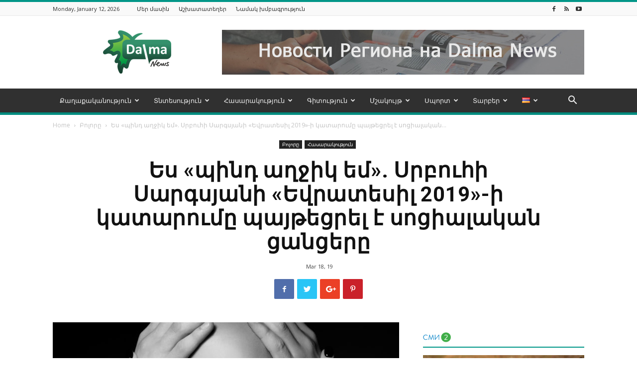

--- FILE ---
content_type: text/html; charset=UTF-8
request_url: https://dalma.news/am/es-srbuhi-sargsyani-i-katarume-paytecrel-e-socialakan-cancere/
body_size: 36254
content:
<!doctype html >
<!--[if IE 8]>    <html class="ie8" lang="en"> <![endif]-->
<!--[if IE 9]>    <html class="ie9" lang="en"> <![endif]-->
<!--[if gt IE 8]><!--> <html dir="ltr" lang="hy-AM" prefix="og: https://ogp.me/ns# og: http://ogp.me/ns#"> <!--<![endif]-->
<head>
<meta charset="UTF-8" />
<meta name="viewport" content="width=device-width, initial-scale=1.0">
<link rel="pingback" href="https://dalma.news/xmlrpc.php" />
<!-- All in One SEO 4.5.2.1 - aioseo.com -->
<title>Ես «պինդ աղջիկ եմ». Սրբուհի Սարգսյանի «Եվրատեսիլ 2019»-ի կատարումը պայթեցրել է սոցիալական ցանցերը - Dalma News</title>
<meta name="description" content="Մարտի 10-ին տաղանդավոր երիտասարդ երգչուհի Սրբուհի Սարգսյանը, կամ ինչպես նրան սիրով կոչում են երկրպագուները՝ Սրբուկը, ներկայացրեց այն երգը, որով նա ելույթ կունենա «Եվրատեսիլ 2019» երգի մրցույթում: «Walking Out» կատարումը բուռն արձագանքներ ունեցավ: Առավել հայրենասեր հայրենակիցները մեղադրեցին տեսահոլովակի հեղինակներին ազգային բաղադրիչի բացակայության մեջ, իսկ երգի հեղինակներին մեղադրեցին նախորդ տարիների ընթացքում ավանդաբար օգտագործվող ժողովրդական մեղեդիներից հրաժարվելու մեջ:" />
<meta name="robots" content="max-image-preview:large" />
<link rel="canonical" href="https://dalma.news/am/es-srbuhi-sargsyani-i-katarume-paytecrel-e-socialakan-cancere/" />
<meta name="generator" content="All in One SEO (AIOSEO) 4.5.2.1" />
<meta property="og:locale" content="hy_AM" />
<meta property="og:site_name" content="Dalma News - Информационно-аналитический сайт, освещающий актуальные новости из стран Южного Кавказа" />
<meta property="og:type" content="article" />
<meta property="og:title" content="Ես «պինդ աղջիկ եմ». Սրբուհի Սարգսյանի «Եվրատեսիլ 2019»-ի կատարումը պայթեցրել է սոցիալական ցանցերը - Dalma News" />
<meta property="og:description" content="Մարտի 10-ին տաղանդավոր երիտասարդ երգչուհի Սրբուհի Սարգսյանը, կամ ինչպես նրան սիրով կոչում են երկրպագուները՝ Սրբուկը, ներկայացրեց այն երգը, որով նա ելույթ կունենա «Եվրատեսիլ 2019» երգի մրցույթում: «Walking Out» կատարումը բուռն արձագանքներ ունեցավ: Առավել հայրենասեր հայրենակիցները մեղադրեցին տեսահոլովակի հեղինակներին ազգային բաղադրիչի բացակայության մեջ, իսկ երգի հեղինակներին մեղադրեցին նախորդ տարիների ընթացքում ավանդաբար օգտագործվող ժողովրդական մեղեդիներից հրաժարվելու մեջ:" />
<meta property="og:url" content="https://dalma.news/am/es-srbuhi-sargsyani-i-katarume-paytecrel-e-socialakan-cancere/" />
<meta property="article:published_time" content="2019-03-18T09:11:45+00:00" />
<meta property="article:modified_time" content="2019-03-22T20:45:06+00:00" />
<meta name="twitter:card" content="summary_large_image" />
<meta name="twitter:title" content="Ես «պինդ աղջիկ եմ». Սրբուհի Սարգսյանի «Եվրատեսիլ 2019»-ի կատարումը պայթեցրել է սոցիալական ցանցերը - Dalma News" />
<meta name="twitter:description" content="Մարտի 10-ին տաղանդավոր երիտասարդ երգչուհի Սրբուհի Սարգսյանը, կամ ինչպես նրան սիրով կոչում են երկրպագուները՝ Սրբուկը, ներկայացրեց այն երգը, որով նա ելույթ կունենա «Եվրատեսիլ 2019» երգի մրցույթում: «Walking Out» կատարումը բուռն արձագանքներ ունեցավ: Առավել հայրենասեր հայրենակիցները մեղադրեցին տեսահոլովակի հեղինակներին ազգային բաղադրիչի բացակայության մեջ, իսկ երգի հեղինակներին մեղադրեցին նախորդ տարիների ընթացքում ավանդաբար օգտագործվող ժողովրդական մեղեդիներից հրաժարվելու մեջ:" />
<script type="application/ld+json" class="aioseo-schema">
{"@context":"https:\/\/schema.org","@graph":[{"@type":"BlogPosting","@id":"https:\/\/dalma.news\/am\/es-srbuhi-sargsyani-i-katarume-paytecrel-e-socialakan-cancere\/#blogposting","name":"\u0535\u057d \u00ab\u057a\u056b\u0576\u0564 \u0561\u0572\u057b\u056b\u056f \u0565\u0574\u00bb. \u054d\u0580\u0562\u0578\u0582\u0570\u056b \u054d\u0561\u0580\u0563\u057d\u0575\u0561\u0576\u056b \u00ab\u0535\u057e\u0580\u0561\u057f\u0565\u057d\u056b\u056c 2019\u00bb-\u056b \u056f\u0561\u057f\u0561\u0580\u0578\u0582\u0574\u0568 \u057a\u0561\u0575\u0569\u0565\u0581\u0580\u0565\u056c \u0567 \u057d\u0578\u0581\u056b\u0561\u056c\u0561\u056f\u0561\u0576 \u0581\u0561\u0576\u0581\u0565\u0580\u0568 - Dalma News","headline":"\u0535\u057d \u00ab\u057a\u056b\u0576\u0564 \u0561\u0572\u057b\u056b\u056f \u0565\u0574\u00bb. \u054d\u0580\u0562\u0578\u0582\u0570\u056b \u054d\u0561\u0580\u0563\u057d\u0575\u0561\u0576\u056b \u00ab\u0535\u057e\u0580\u0561\u057f\u0565\u057d\u056b\u056c 2019\u00bb-\u056b \u056f\u0561\u057f\u0561\u0580\u0578\u0582\u0574\u0568 \u057a\u0561\u0575\u0569\u0565\u0581\u0580\u0565\u056c \u0567 \u057d\u0578\u0581\u056b\u0561\u056c\u0561\u056f\u0561\u0576 \u0581\u0561\u0576\u0581\u0565\u0580\u0568","author":{"@id":"https:\/\/dalma.news\/am\/author\/number\/#author"},"publisher":{"@id":"https:\/\/dalma.news\/#organization"},"image":{"@type":"ImageObject","url":"https:\/\/dalma.news\/wp-content\/uploads\/2019\/03\/40_n-1.jpg","width":2048,"height":1367},"datePublished":"2019-03-18T09:11:45+00:00","dateModified":"2019-03-22T20:45:06+00:00","inLanguage":"hy-AM","mainEntityOfPage":{"@id":"https:\/\/dalma.news\/am\/es-srbuhi-sargsyani-i-katarume-paytecrel-e-socialakan-cancere\/#webpage"},"isPartOf":{"@id":"https:\/\/dalma.news\/am\/es-srbuhi-sargsyani-i-katarume-paytecrel-e-socialakan-cancere\/#webpage"},"articleSection":"\u0532\u0578\u056c\u0578\u0580\u0568, \u0540\u0561\u057d\u0561\u0580\u0561\u056f\u0578\u0582\u0569\u0575\u0578\u0582\u0576, \u0540\u0561\u0575\u0565\u0580\u0565\u0576, pll_5c94c3dd82781"},{"@type":"BreadcrumbList","@id":"https:\/\/dalma.news\/am\/es-srbuhi-sargsyani-i-katarume-paytecrel-e-socialakan-cancere\/#breadcrumblist","itemListElement":[{"@type":"ListItem","@id":"https:\/\/dalma.news\/#listItem","position":1,"name":"Home","item":"https:\/\/dalma.news\/","nextItem":"https:\/\/dalma.news\/am\/es-srbuhi-sargsyani-i-katarume-paytecrel-e-socialakan-cancere\/#listItem"},{"@type":"ListItem","@id":"https:\/\/dalma.news\/am\/es-srbuhi-sargsyani-i-katarume-paytecrel-e-socialakan-cancere\/#listItem","position":2,"name":"\u0535\u057d \u00ab\u057a\u056b\u0576\u0564 \u0561\u0572\u057b\u056b\u056f \u0565\u0574\u00bb. \u054d\u0580\u0562\u0578\u0582\u0570\u056b \u054d\u0561\u0580\u0563\u057d\u0575\u0561\u0576\u056b \u00ab\u0535\u057e\u0580\u0561\u057f\u0565\u057d\u056b\u056c 2019\u00bb-\u056b \u056f\u0561\u057f\u0561\u0580\u0578\u0582\u0574\u0568 \u057a\u0561\u0575\u0569\u0565\u0581\u0580\u0565\u056c \u0567 \u057d\u0578\u0581\u056b\u0561\u056c\u0561\u056f\u0561\u0576 \u0581\u0561\u0576\u0581\u0565\u0580\u0568","previousItem":"https:\/\/dalma.news\/#listItem"}]},{"@type":"Organization","@id":"https:\/\/dalma.news\/#organization","name":"Dalma News","url":"https:\/\/dalma.news\/"},{"@type":"Person","@id":"https:\/\/dalma.news\/am\/author\/number\/#author","url":"https:\/\/dalma.news\/am\/author\/number\/","name":"Number","image":{"@type":"ImageObject","@id":"https:\/\/dalma.news\/am\/es-srbuhi-sargsyani-i-katarume-paytecrel-e-socialakan-cancere\/#authorImage","url":"https:\/\/secure.gravatar.com\/avatar\/8775bc8be700a8b0437c03679ee91b4c?s=96&d=mm&r=g","width":96,"height":96,"caption":"Number"}},{"@type":"WebPage","@id":"https:\/\/dalma.news\/am\/es-srbuhi-sargsyani-i-katarume-paytecrel-e-socialakan-cancere\/#webpage","url":"https:\/\/dalma.news\/am\/es-srbuhi-sargsyani-i-katarume-paytecrel-e-socialakan-cancere\/","name":"\u0535\u057d \u00ab\u057a\u056b\u0576\u0564 \u0561\u0572\u057b\u056b\u056f \u0565\u0574\u00bb. \u054d\u0580\u0562\u0578\u0582\u0570\u056b \u054d\u0561\u0580\u0563\u057d\u0575\u0561\u0576\u056b \u00ab\u0535\u057e\u0580\u0561\u057f\u0565\u057d\u056b\u056c 2019\u00bb-\u056b \u056f\u0561\u057f\u0561\u0580\u0578\u0582\u0574\u0568 \u057a\u0561\u0575\u0569\u0565\u0581\u0580\u0565\u056c \u0567 \u057d\u0578\u0581\u056b\u0561\u056c\u0561\u056f\u0561\u0576 \u0581\u0561\u0576\u0581\u0565\u0580\u0568 - Dalma News","description":"\u0544\u0561\u0580\u057f\u056b 10-\u056b\u0576 \u057f\u0561\u0572\u0561\u0576\u0564\u0561\u057e\u0578\u0580 \u0565\u0580\u056b\u057f\u0561\u057d\u0561\u0580\u0564 \u0565\u0580\u0563\u0579\u0578\u0582\u0570\u056b \u054d\u0580\u0562\u0578\u0582\u0570\u056b \u054d\u0561\u0580\u0563\u057d\u0575\u0561\u0576\u0568, \u056f\u0561\u0574 \u056b\u0576\u0579\u057a\u0565\u057d \u0576\u0580\u0561\u0576 \u057d\u056b\u0580\u0578\u057e \u056f\u0578\u0579\u0578\u0582\u0574 \u0565\u0576 \u0565\u0580\u056f\u0580\u057a\u0561\u0563\u0578\u0582\u0576\u0565\u0580\u0568\u055d \u054d\u0580\u0562\u0578\u0582\u056f\u0568, \u0576\u0565\u0580\u056f\u0561\u0575\u0561\u0581\u0580\u0565\u0581 \u0561\u0575\u0576 \u0565\u0580\u0563\u0568, \u0578\u0580\u0578\u057e \u0576\u0561 \u0565\u056c\u0578\u0582\u0575\u0569 \u056f\u0578\u0582\u0576\u0565\u0576\u0561 \u00ab\u0535\u057e\u0580\u0561\u057f\u0565\u057d\u056b\u056c 2019\u00bb \u0565\u0580\u0563\u056b \u0574\u0580\u0581\u0578\u0582\u0575\u0569\u0578\u0582\u0574: \u00abWalking Out\u00bb \u056f\u0561\u057f\u0561\u0580\u0578\u0582\u0574\u0568 \u0562\u0578\u0582\u057c\u0576 \u0561\u0580\u0571\u0561\u0563\u0561\u0576\u0584\u0576\u0565\u0580 \u0578\u0582\u0576\u0565\u0581\u0561\u057e: \u0531\u057c\u0561\u057e\u0565\u056c \u0570\u0561\u0575\u0580\u0565\u0576\u0561\u057d\u0565\u0580 \u0570\u0561\u0575\u0580\u0565\u0576\u0561\u056f\u056b\u0581\u0576\u0565\u0580\u0568 \u0574\u0565\u0572\u0561\u0564\u0580\u0565\u0581\u056b\u0576 \u057f\u0565\u057d\u0561\u0570\u0578\u056c\u0578\u057e\u0561\u056f\u056b \u0570\u0565\u0572\u056b\u0576\u0561\u056f\u0576\u0565\u0580\u056b\u0576 \u0561\u0566\u0563\u0561\u0575\u056b\u0576 \u0562\u0561\u0572\u0561\u0564\u0580\u056b\u0579\u056b \u0562\u0561\u0581\u0561\u056f\u0561\u0575\u0578\u0582\u0569\u0575\u0561\u0576 \u0574\u0565\u057b, \u056b\u057d\u056f \u0565\u0580\u0563\u056b \u0570\u0565\u0572\u056b\u0576\u0561\u056f\u0576\u0565\u0580\u056b\u0576 \u0574\u0565\u0572\u0561\u0564\u0580\u0565\u0581\u056b\u0576 \u0576\u0561\u056d\u0578\u0580\u0564 \u057f\u0561\u0580\u056b\u0576\u0565\u0580\u056b \u0568\u0576\u0569\u0561\u0581\u0584\u0578\u0582\u0574 \u0561\u057e\u0561\u0576\u0564\u0561\u0562\u0561\u0580 \u0585\u0563\u057f\u0561\u0563\u0578\u0580\u056e\u057e\u0578\u0572 \u056a\u0578\u0572\u0578\u057e\u0580\u0564\u0561\u056f\u0561\u0576 \u0574\u0565\u0572\u0565\u0564\u056b\u0576\u0565\u0580\u056b\u0581 \u0570\u0580\u0561\u056a\u0561\u0580\u057e\u0565\u056c\u0578\u0582 \u0574\u0565\u057b:","inLanguage":"hy-AM","isPartOf":{"@id":"https:\/\/dalma.news\/#website"},"breadcrumb":{"@id":"https:\/\/dalma.news\/am\/es-srbuhi-sargsyani-i-katarume-paytecrel-e-socialakan-cancere\/#breadcrumblist"},"author":{"@id":"https:\/\/dalma.news\/am\/author\/number\/#author"},"creator":{"@id":"https:\/\/dalma.news\/am\/author\/number\/#author"},"image":{"@type":"ImageObject","url":"https:\/\/dalma.news\/wp-content\/uploads\/2019\/03\/40_n-1.jpg","@id":"https:\/\/dalma.news\/am\/es-srbuhi-sargsyani-i-katarume-paytecrel-e-socialakan-cancere\/#mainImage","width":2048,"height":1367},"primaryImageOfPage":{"@id":"https:\/\/dalma.news\/am\/es-srbuhi-sargsyani-i-katarume-paytecrel-e-socialakan-cancere\/#mainImage"},"datePublished":"2019-03-18T09:11:45+00:00","dateModified":"2019-03-22T20:45:06+00:00"},{"@type":"WebSite","@id":"https:\/\/dalma.news\/#website","url":"https:\/\/dalma.news\/","name":"Dalma News","description":"\u0418\u043d\u0444\u043e\u0440\u043c\u0430\u0446\u0438\u043e\u043d\u043d\u043e-\u0430\u043d\u0430\u043b\u0438\u0442\u0438\u0447\u0435\u0441\u043a\u0438\u0439 \u0441\u0430\u0439\u0442, \u043e\u0441\u0432\u0435\u0449\u0430\u044e\u0449\u0438\u0439 \u0430\u043a\u0442\u0443\u0430\u043b\u044c\u043d\u044b\u0435 \u043d\u043e\u0432\u043e\u0441\u0442\u0438 \u0438\u0437 \u0441\u0442\u0440\u0430\u043d \u042e\u0436\u043d\u043e\u0433\u043e \u041a\u0430\u0432\u043a\u0430\u0437\u0430","inLanguage":"hy-AM","publisher":{"@id":"https:\/\/dalma.news\/#organization"}}]}
</script>
<!-- All in One SEO -->
<meta property="og:image" content="https://dalma.news/wp-content/uploads/2019/03/40_n-1.jpg" /><link rel="icon" type="image/png" href="https://dalma.news/wp-content/uploads/2015/09/Fav.png">
<!-- This site is optimized with the Yoast SEO plugin v11.0 - https://yoast.com/wordpress/plugins/seo/ -->
<link rel="canonical" href="https://dalma.news/am/es-srbuhi-sargsyani-i-katarume-paytecrel-e-socialakan-cancere/" />
<meta property="og:locale" content="hy_AM" />
<meta property="og:locale:alternate" content="ru_RU" />
<meta property="og:type" content="article" />
<meta property="og:title" content="Ես «պինդ աղջիկ եմ». Սրբուհի Սարգսյանի «Եվրատեսիլ 2019»-ի կատարումը պայթեցրել է սոցիալական ցանցերը | Dalma News" />
<meta property="og:description" content="Մարտի 10-ին տաղանդավոր երիտասարդ երգչուհի Սրբուհի Սարգսյանը, կամ ինչպես նրան սիրով կոչում են երկրպագուները՝ Սրբուկը, ներկայացրեց այն երգը, որով նա ելույթ կունենա «Եվրատեսիլ 2019» երգի մրցույթում: «Walking Out» կատարումը բուռն արձագանքներ ունեցավ: Առավել հայրենասեր հայրենակիցները մեղադրեցին տեսահոլովակի հեղինակներին ազգային բաղադրիչի բացակայության մեջ, իսկ երգի հեղինակներին մեղադրեցին նախորդ տարիների ընթացքում ավանդաբար օգտագործվող ժողովրդական մեղեդիներից հրաժարվելու մեջ: &hellip;" />
<meta property="og:url" content="https://dalma.news/am/es-srbuhi-sargsyani-i-katarume-paytecrel-e-socialakan-cancere/" />
<meta property="og:site_name" content="Dalma News" />
<meta property="article:section" content="Բոլորը" />
<meta property="article:published_time" content="2019-03-18T09:11:45+00:00" />
<meta property="article:modified_time" content="2019-03-22T20:45:06+00:00" />
<meta property="og:updated_time" content="2019-03-22T20:45:06+00:00" />
<meta property="og:image" content="https://dalma.news/wp-content/uploads/2019/03/40_n-1-1024x684.jpg" />
<meta property="og:image:secure_url" content="https://dalma.news/wp-content/uploads/2019/03/40_n-1-1024x684.jpg" />
<meta property="og:image:width" content="1024" />
<meta property="og:image:height" content="684" />
<meta name="twitter:card" content="summary_large_image" />
<meta name="twitter:description" content="Մարտի 10-ին տաղանդավոր երիտասարդ երգչուհի Սրբուհի Սարգսյանը, կամ ինչպես նրան սիրով կոչում են երկրպագուները՝ Սրբուկը, ներկայացրեց այն երգը, որով նա ելույթ կունենա «Եվրատեսիլ 2019» երգի մրցույթում: «Walking Out» կատարումը բուռն արձագանքներ ունեցավ: Առավել հայրենասեր հայրենակիցները մեղադրեցին տեսահոլովակի հեղինակներին ազգային բաղադրիչի բացակայության մեջ, իսկ երգի հեղինակներին մեղադրեցին նախորդ տարիների ընթացքում ավանդաբար օգտագործվող ժողովրդական մեղեդիներից հրաժարվելու մեջ: [&hellip;]" />
<meta name="twitter:title" content="Ես «պինդ աղջիկ եմ». Սրբուհի Սարգսյանի «Եվրատեսիլ 2019»-ի կատարումը պայթեցրել է սոցիալական ցանցերը | Dalma News" />
<meta name="twitter:image" content="https://dalma.news/wp-content/uploads/2019/03/40_n-1.jpg" />
<script type='application/ld+json' class='yoast-schema-graph yoast-schema-graph--main'>{"@context":"https://schema.org","@graph":[{"@type":"Organization","@id":"https://dalma.news/am/#organization","name":"Dalma News","url":"https://dalma.news/am/","sameAs":[],"logo":{"@type":"ImageObject","@id":"https://dalma.news/am/#logo","url":"https://dalma.news/wp-content/uploads/2018/01/logoforwepng.png","caption":"Dalma News"},"image":{"@id":"https://dalma.news/am/#logo"}},{"@type":"WebSite","@id":"https://dalma.news/am/#website","url":"https://dalma.news/am/","name":"Dalma News","publisher":{"@id":"https://dalma.news/am/#organization"},"potentialAction":{"@type":"SearchAction","target":"https://dalma.news/am/?s={search_term_string}","query-input":"required name=search_term_string"}},{"@type":"WebPage","@id":"https://dalma.news/am/es-srbuhi-sargsyani-i-katarume-paytecrel-e-socialakan-cancere/#webpage","url":"https://dalma.news/am/es-srbuhi-sargsyani-i-katarume-paytecrel-e-socialakan-cancere/","inLanguage":"hy-AM","name":"\u0535\u057d \u00ab\u057a\u056b\u0576\u0564 \u0561\u0572\u057b\u056b\u056f \u0565\u0574\u00bb. \u054d\u0580\u0562\u0578\u0582\u0570\u056b \u054d\u0561\u0580\u0563\u057d\u0575\u0561\u0576\u056b \u00ab\u0535\u057e\u0580\u0561\u057f\u0565\u057d\u056b\u056c 2019\u00bb-\u056b \u056f\u0561\u057f\u0561\u0580\u0578\u0582\u0574\u0568 \u057a\u0561\u0575\u0569\u0565\u0581\u0580\u0565\u056c \u0567 \u057d\u0578\u0581\u056b\u0561\u056c\u0561\u056f\u0561\u0576 \u0581\u0561\u0576\u0581\u0565\u0580\u0568 | Dalma News","isPartOf":{"@id":"https://dalma.news/am/#website"},"image":{"@type":"ImageObject","@id":"https://dalma.news/am/es-srbuhi-sargsyani-i-katarume-paytecrel-e-socialakan-cancere/#primaryimage","url":"https://dalma.news/wp-content/uploads/2019/03/40_n-1.jpg","caption":""},"primaryImageOfPage":{"@id":"https://dalma.news/am/es-srbuhi-sargsyani-i-katarume-paytecrel-e-socialakan-cancere/#primaryimage"},"datePublished":"2019-03-18T09:11:45+00:00","dateModified":"2019-03-22T20:45:06+00:00"},{"@type":"Article","@id":"https://dalma.news/am/es-srbuhi-sargsyani-i-katarume-paytecrel-e-socialakan-cancere/#article","isPartOf":{"@id":"https://dalma.news/am/es-srbuhi-sargsyani-i-katarume-paytecrel-e-socialakan-cancere/#webpage"},"author":{"@id":"https://dalma.news/am/author/number/#author","name":"Number"},"publisher":{"@id":"https://dalma.news/am/#organization"},"headline":"\u0535\u057d \u00ab\u057a\u056b\u0576\u0564 \u0561\u0572\u057b\u056b\u056f \u0565\u0574\u00bb. \u054d\u0580\u0562\u0578\u0582\u0570\u056b \u054d\u0561\u0580\u0563\u057d\u0575\u0561\u0576\u056b \u00ab\u0535\u057e\u0580\u0561\u057f\u0565\u057d\u056b\u056c 2019\u00bb-\u056b \u056f\u0561\u057f\u0561\u0580\u0578\u0582\u0574\u0568 \u057a\u0561\u0575\u0569\u0565\u0581\u0580\u0565\u056c \u0567 \u057d\u0578\u0581\u056b\u0561\u056c\u0561\u056f\u0561\u0576 \u0581\u0561\u0576\u0581\u0565\u0580\u0568","datePublished":"2019-03-18T09:11:45+00:00","dateModified":"2019-03-22T20:45:06+00:00","commentCount":0,"mainEntityOfPage":"https://dalma.news/am/es-srbuhi-sargsyani-i-katarume-paytecrel-e-socialakan-cancere/#webpage","image":{"@id":"https://dalma.news/am/es-srbuhi-sargsyani-i-katarume-paytecrel-e-socialakan-cancere/#primaryimage"},"articleSection":"\u0532\u0578\u056c\u0578\u0580\u0568,\u0540\u0561\u057d\u0561\u0580\u0561\u056f\u0578\u0582\u0569\u0575\u0578\u0582\u0576"},{"@type":"Person","@id":"https://dalma.news/am/author/number/#author","name":"Number","image":{"@type":"ImageObject","@id":"https://dalma.news/am/#personlogo","url":"https://secure.gravatar.com/avatar/8775bc8be700a8b0437c03679ee91b4c?s=96&d=mm&r=g","caption":"Number"},"sameAs":[]}]}</script>
<!-- / Yoast SEO plugin. -->
<link rel='dns-prefetch' href='//dalma.news' />
<link rel='dns-prefetch' href='//fonts.googleapis.com' />
<link rel="alternate" type="application/rss+xml" title="Dalma News &raquo; Feed" href="https://dalma.news/am/feed/" />
<link rel="alternate" type="application/rss+xml" title="Dalma News &raquo; Comments Feed" href="https://dalma.news/am/comments/feed/" />
<!-- This site uses the Google Analytics by MonsterInsights plugin v8.12.0 - Using Analytics tracking - https://www.monsterinsights.com/ -->
<script
src="//www.googletagmanager.com/gtag/js?id=G-H04TVWVF3R"  data-cfasync="false" data-wpfc-render="false" type="text/javascript" async></script>
<script data-cfasync="false" data-wpfc-render="false" type="text/javascript">
var mi_version = '8.12.0';
var mi_track_user = true;
var mi_no_track_reason = '';
var disableStrs = [
'ga-disable-G-H04TVWVF3R',
];
/* Function to detect opted out users */
function __gtagTrackerIsOptedOut() {
for (var index = 0; index < disableStrs.length; index++) {
if (document.cookie.indexOf(disableStrs[index] + '=true') > -1) {
return true;
}
}
return false;
}
/* Disable tracking if the opt-out cookie exists. */
if (__gtagTrackerIsOptedOut()) {
for (var index = 0; index < disableStrs.length; index++) {
window[disableStrs[index]] = true;
}
}
/* Opt-out function */
function __gtagTrackerOptout() {
for (var index = 0; index < disableStrs.length; index++) {
document.cookie = disableStrs[index] + '=true; expires=Thu, 31 Dec 2099 23:59:59 UTC; path=/';
window[disableStrs[index]] = true;
}
}
if ('undefined' === typeof gaOptout) {
function gaOptout() {
__gtagTrackerOptout();
}
}
window.dataLayer = window.dataLayer || [];
window.MonsterInsightsDualTracker = {
helpers: {},
trackers: {},
};
if (mi_track_user) {
function __gtagDataLayer() {
dataLayer.push(arguments);
}
function __gtagTracker(type, name, parameters) {
if (!parameters) {
parameters = {};
}
if (parameters.send_to) {
__gtagDataLayer.apply(null, arguments);
return;
}
if (type === 'event') {
parameters.send_to = monsterinsights_frontend.v4_id;
var hookName = name;
if (typeof parameters['event_category'] !== 'undefined') {
hookName = parameters['event_category'] + ':' + name;
}
if (typeof MonsterInsightsDualTracker.trackers[hookName] !== 'undefined') {
MonsterInsightsDualTracker.trackers[hookName](parameters);
} else {
__gtagDataLayer('event', name, parameters);
}
} else {
__gtagDataLayer.apply(null, arguments);
}
}
__gtagTracker('js', new Date());
__gtagTracker('set', {
'developer_id.dZGIzZG': true,
});
__gtagTracker('config', 'G-H04TVWVF3R', {"forceSSL":"true","link_attribution":"true"} );
window.gtag = __gtagTracker;										(function () {
/* https://developers.google.com/analytics/devguides/collection/analyticsjs/ */
/* ga and __gaTracker compatibility shim. */
var noopfn = function () {
return null;
};
var newtracker = function () {
return new Tracker();
};
var Tracker = function () {
return null;
};
var p = Tracker.prototype;
p.get = noopfn;
p.set = noopfn;
p.send = function () {
var args = Array.prototype.slice.call(arguments);
args.unshift('send');
__gaTracker.apply(null, args);
};
var __gaTracker = function () {
var len = arguments.length;
if (len === 0) {
return;
}
var f = arguments[len - 1];
if (typeof f !== 'object' || f === null || typeof f.hitCallback !== 'function') {
if ('send' === arguments[0]) {
var hitConverted, hitObject = false, action;
if ('event' === arguments[1]) {
if ('undefined' !== typeof arguments[3]) {
hitObject = {
'eventAction': arguments[3],
'eventCategory': arguments[2],
'eventLabel': arguments[4],
'value': arguments[5] ? arguments[5] : 1,
}
}
}
if ('pageview' === arguments[1]) {
if ('undefined' !== typeof arguments[2]) {
hitObject = {
'eventAction': 'page_view',
'page_path': arguments[2],
}
}
}
if (typeof arguments[2] === 'object') {
hitObject = arguments[2];
}
if (typeof arguments[5] === 'object') {
Object.assign(hitObject, arguments[5]);
}
if ('undefined' !== typeof arguments[1].hitType) {
hitObject = arguments[1];
if ('pageview' === hitObject.hitType) {
hitObject.eventAction = 'page_view';
}
}
if (hitObject) {
action = 'timing' === arguments[1].hitType ? 'timing_complete' : hitObject.eventAction;
hitConverted = mapArgs(hitObject);
__gtagTracker('event', action, hitConverted);
}
}
return;
}
function mapArgs(args) {
var arg, hit = {};
var gaMap = {
'eventCategory': 'event_category',
'eventAction': 'event_action',
'eventLabel': 'event_label',
'eventValue': 'event_value',
'nonInteraction': 'non_interaction',
'timingCategory': 'event_category',
'timingVar': 'name',
'timingValue': 'value',
'timingLabel': 'event_label',
'page': 'page_path',
'location': 'page_location',
'title': 'page_title',
};
for (arg in args) {
if (!(!args.hasOwnProperty(arg) || !gaMap.hasOwnProperty(arg))) {
hit[gaMap[arg]] = args[arg];
} else {
hit[arg] = args[arg];
}
}
return hit;
}
try {
f.hitCallback();
} catch (ex) {
}
};
__gaTracker.create = newtracker;
__gaTracker.getByName = newtracker;
__gaTracker.getAll = function () {
return [];
};
__gaTracker.remove = noopfn;
__gaTracker.loaded = true;
window['__gaTracker'] = __gaTracker;
})();
} else {
console.log("");
(function () {
function __gtagTracker() {
return null;
}
window['__gtagTracker'] = __gtagTracker;
window['gtag'] = __gtagTracker;
})();
}
</script>
<!-- / Google Analytics by MonsterInsights -->
<!-- <link rel='stylesheet' id='contact-form-7-css'  href='https://dalma.news/wp-content/plugins/contact-form-7/includes/css/styles.css?ver=5.1.1' type='text/css' media='all' /> -->
<!-- <link rel='stylesheet' id='dashicons-css'  href='https://dalma.news/wp-includes/css/dashicons.min.css?ver=4.9.28' type='text/css' media='all' /> -->
<!-- <link rel='stylesheet' id='post-views-counter-frontend-css'  href='https://dalma.news/wp-content/plugins/post-views-counter/css/frontend.css?ver=1.3.4' type='text/css' media='all' /> -->
<!-- <link rel='stylesheet' id='td-plugin-multi-purpose-css'  href='https://dalma.news/wp-content/plugins/td-multi-purpose/style.css?ver=4.9.28' type='text/css' media='all' /> -->
<link rel="stylesheet" type="text/css" href="//dalma.news/wp-content/cache/wpfc-minified/fp5o73g6/8bgas.css" media="all"/>
<link rel='stylesheet' id='google-fonts-style-css'  href='https://fonts.googleapis.com/css?family=Open+Sans%3A300italic%2C400%2C400italic%2C600%2C600italic%2C700%7CRoboto%3A300%2C400%2C400italic%2C500%2C500italic%2C700%2C900&#038;ver=8.6' type='text/css' media='all' />
<!-- <link rel='stylesheet' id='td-theme-css'  href='https://dalma.news/wp-content/themes/Newspaper/style.css?ver=8.6' type='text/css' media='all' /> -->
<!-- <link rel='stylesheet' id='td-theme-demo-style-css'  href='https://dalma.news/wp-content/themes/Newspaper/includes/demos/magazine/demo_style.css?ver=8.6' type='text/css' media='all' /> -->
<link rel="stylesheet" type="text/css" href="//dalma.news/wp-content/cache/wpfc-minified/kaz62ex8/8bgas.css" media="all"/>
<script type='text/javascript' src='https://dalma.news/wp-content/plugins/google-analytics-for-wordpress/assets/js/frontend-gtag.min.js?ver=8.12.0'></script>
<script data-cfasync="false" data-wpfc-render="false" type="text/javascript" id='monsterinsights-frontend-script-js-extra'>/* <![CDATA[ */
var monsterinsights_frontend = {"js_events_tracking":"true","download_extensions":"doc,pdf,ppt,zip,xls,docx,pptx,xlsx","inbound_paths":"[{\"path\":\"\\\/go\\\/\",\"label\":\"affiliate\"},{\"path\":\"\\\/recommend\\\/\",\"label\":\"affiliate\"}]","home_url":"https:\/\/dalma.news","hash_tracking":"false","ua":"","v4_id":"G-H04TVWVF3R"};/* ]]> */
</script>
<script type='text/javascript' src='https://dalma.news/wp-includes/js/jquery/jquery.js?ver=1.12.4'></script>
<script type='text/javascript' src='https://dalma.news/wp-includes/js/jquery/jquery-migrate.min.js?ver=1.4.1'></script>
<script type='text/javascript'>
/* <![CDATA[ */
var wpstg = {"nonce":"4aefc40281"};
/* ]]> */
</script>
<script type='text/javascript' src='https://dalma.news/wp-content/plugins/wp-staging/assets/js/dist/wpstg-blank-loader.js?ver=4.9.28'></script>
<link rel='https://api.w.org/' href='https://dalma.news/wp-json/' />
<link rel="EditURI" type="application/rsd+xml" title="RSD" href="https://dalma.news/xmlrpc.php?rsd" />
<link rel="wlwmanifest" type="application/wlwmanifest+xml" href="https://dalma.news/wp-includes/wlwmanifest.xml" /> 
<link rel='shortlink' href='https://dalma.news/?p=26377' />
<link rel="alternate" type="application/json+oembed" href="https://dalma.news/wp-json/oembed/1.0/embed?url=https%3A%2F%2Fdalma.news%2Fam%2Fes-srbuhi-sargsyani-i-katarume-paytecrel-e-socialakan-cancere%2F" />
<link rel="alternate" type="text/xml+oembed" href="https://dalma.news/wp-json/oembed/1.0/embed?url=https%3A%2F%2Fdalma.news%2Fam%2Fes-srbuhi-sargsyani-i-katarume-paytecrel-e-socialakan-cancere%2F&#038;format=xml" />
<link rel="alternate" href="https://dalma.news/am/es-srbuhi-sargsyani-i-katarume-paytecrel-e-socialakan-cancere/" hreflang="hy" />
<link rel="alternate" href="https://dalma.news/ru/ya-klip-srbui-sargsyan-na-evrovidenii-2019-vzorval-socseti/" hreflang="ru" />
<script>
window.tdwGlobal = {"adminUrl":"https:\/\/dalma.news\/wp-admin\/","wpRestNonce":"21b7f64ffb","wpRestUrl":"https:\/\/dalma.news\/wp-json\/","permalinkStructure":"\/%postname%\/"};
</script>
<!--[if lt IE 9]><script src="https://html5shim.googlecode.com/svn/trunk/html5.js"></script><![endif]-->
<style type="text/css">
#wp-admin-bar-pvc-post-views .pvc-graph-container { padding-top: 6px; padding-bottom: 6px; position: relative; display: block; height: 100%; box-sizing: border-box; }
#wp-admin-bar-pvc-post-views .pvc-line-graph {
display: inline-block;
width: 1px;
margin-right: 1px;
background-color: #ccc;
vertical-align: baseline;
}
#wp-admin-bar-pvc-post-views .pvc-line-graph:hover { background-color: #eee; }
#wp-admin-bar-pvc-post-views .pvc-line-graph-0 { height: 1% }
#wp-admin-bar-pvc-post-views .pvc-line-graph-1 { height: 5% }
#wp-admin-bar-pvc-post-views .pvc-line-graph-2 { height: 10% }
#wp-admin-bar-pvc-post-views .pvc-line-graph-3 { height: 15% }
#wp-admin-bar-pvc-post-views .pvc-line-graph-4 { height: 20% }
#wp-admin-bar-pvc-post-views .pvc-line-graph-5 { height: 25% }
#wp-admin-bar-pvc-post-views .pvc-line-graph-6 { height: 30% }
#wp-admin-bar-pvc-post-views .pvc-line-graph-7 { height: 35% }
#wp-admin-bar-pvc-post-views .pvc-line-graph-8 { height: 40% }
#wp-admin-bar-pvc-post-views .pvc-line-graph-9 { height: 45% }
#wp-admin-bar-pvc-post-views .pvc-line-graph-10 { height: 50% }
#wp-admin-bar-pvc-post-views .pvc-line-graph-11 { height: 55% }
#wp-admin-bar-pvc-post-views .pvc-line-graph-12 { height: 60% }
#wp-admin-bar-pvc-post-views .pvc-line-graph-13 { height: 65% }
#wp-admin-bar-pvc-post-views .pvc-line-graph-14 { height: 70% }
#wp-admin-bar-pvc-post-views .pvc-line-graph-15 { height: 75% }
#wp-admin-bar-pvc-post-views .pvc-line-graph-16 { height: 80% }
#wp-admin-bar-pvc-post-views .pvc-line-graph-17 { height: 85% }
#wp-admin-bar-pvc-post-views .pvc-line-graph-18 { height: 90% }
#wp-admin-bar-pvc-post-views .pvc-line-graph-19 { height: 95% }
#wp-admin-bar-pvc-post-views .pvc-line-graph-20 { height: 100% }
</style>
<!-- JS generated by theme -->
<script>
var tdBlocksArray = []; //here we store all the items for the current page
//td_block class - each ajax block uses a object of this class for requests
function tdBlock() {
this.id = '';
this.block_type = 1; //block type id (1-234 etc)
this.atts = '';
this.td_column_number = '';
this.td_current_page = 1; //
this.post_count = 0; //from wp
this.found_posts = 0; //from wp
this.max_num_pages = 0; //from wp
this.td_filter_value = ''; //current live filter value
this.is_ajax_running = false;
this.td_user_action = ''; // load more or infinite loader (used by the animation)
this.header_color = '';
this.ajax_pagination_infinite_stop = ''; //show load more at page x
}
// td_js_generator - mini detector
(function(){
var htmlTag = document.getElementsByTagName("html")[0];
if ( navigator.userAgent.indexOf("MSIE 10.0") > -1 ) {
htmlTag.className += ' ie10';
}
if ( !!navigator.userAgent.match(/Trident.*rv\:11\./) ) {
htmlTag.className += ' ie11';
}
if ( navigator.userAgent.indexOf("Edge") > -1 ) {
htmlTag.className += ' ieEdge';
}
if ( /(iPad|iPhone|iPod)/g.test(navigator.userAgent) ) {
htmlTag.className += ' td-md-is-ios';
}
var user_agent = navigator.userAgent.toLowerCase();
if ( user_agent.indexOf("android") > -1 ) {
htmlTag.className += ' td-md-is-android';
}
if ( -1 !== navigator.userAgent.indexOf('Mac OS X')  ) {
htmlTag.className += ' td-md-is-os-x';
}
if ( /chrom(e|ium)/.test(navigator.userAgent.toLowerCase()) ) {
htmlTag.className += ' td-md-is-chrome';
}
if ( -1 !== navigator.userAgent.indexOf('Firefox') ) {
htmlTag.className += ' td-md-is-firefox';
}
if ( -1 !== navigator.userAgent.indexOf('Safari') && -1 === navigator.userAgent.indexOf('Chrome') ) {
htmlTag.className += ' td-md-is-safari';
}
if( -1 !== navigator.userAgent.indexOf('IEMobile') ){
htmlTag.className += ' td-md-is-iemobile';
}
})();
var tdLocalCache = {};
( function () {
"use strict";
tdLocalCache = {
data: {},
remove: function (resource_id) {
delete tdLocalCache.data[resource_id];
},
exist: function (resource_id) {
return tdLocalCache.data.hasOwnProperty(resource_id) && tdLocalCache.data[resource_id] !== null;
},
get: function (resource_id) {
return tdLocalCache.data[resource_id];
},
set: function (resource_id, cachedData) {
tdLocalCache.remove(resource_id);
tdLocalCache.data[resource_id] = cachedData;
}
};
})();
var td_viewport_interval_list=[{"limitBottom":767,"sidebarWidth":228},{"limitBottom":1018,"sidebarWidth":300},{"limitBottom":1140,"sidebarWidth":324}];
var td_animation_stack_effect="type0";
var tds_animation_stack=true;
var td_animation_stack_specific_selectors=".entry-thumb, img";
var td_animation_stack_general_selectors=".td-animation-stack img, .td-animation-stack .entry-thumb, .post img";
var tds_general_modal_image="yes";
var td_ajax_url="https:\/\/dalma.news\/wp-admin\/admin-ajax.php?td_theme_name=Newspaper&v=8.6";
var td_get_template_directory_uri="https:\/\/dalma.news\/wp-content\/themes\/Newspaper";
var tds_snap_menu="smart_snap_always";
var tds_logo_on_sticky="show";
var tds_header_style="";
var td_please_wait="Please wait...";
var td_email_user_pass_incorrect="User or password incorrect!";
var td_email_user_incorrect="Email or username incorrect!";
var td_email_incorrect="Email incorrect!";
var tds_more_articles_on_post_enable="show";
var tds_more_articles_on_post_time_to_wait="1";
var tds_more_articles_on_post_pages_distance_from_top=0;
var tds_theme_color_site_wide="#009688";
var tds_smart_sidebar="";
var tdThemeName="Newspaper";
var td_magnific_popup_translation_tPrev="Previous (Left arrow key)";
var td_magnific_popup_translation_tNext="Next (Right arrow key)";
var td_magnific_popup_translation_tCounter="%curr% of %total%";
var td_magnific_popup_translation_ajax_tError="The content from %url% could not be loaded.";
var td_magnific_popup_translation_image_tError="The image #%curr% could not be loaded.";
var tdDateNamesI18n={"month_names":["January","February","March","April","May","June","July","August","September","October","November","December"],"month_names_short":["Jan","Feb","Mar","Apr","May","Jun","Jul","Aug","Sep","Oct","Nov","Dec"],"day_names":["Sunday","Monday","Tuesday","Wednesday","Thursday","Friday","Saturday"],"day_names_short":["Sun","Mon","Tue","Wed","Thu","Fri","Sat"]};
var td_ad_background_click_link="";
var td_ad_background_click_target="";
</script>
<script type="application/ld+json">
{
"@context": "http://schema.org",
"@type": "BreadcrumbList",
"itemListElement": [{
"@type": "ListItem",
"position": 1,
"item": {
"@type": "WebSite",
"@id": "https://dalma.news/am/",
"name": "Home"                                               
}
},{
"@type": "ListItem",
"position": 2,
"item": {
"@type": "WebPage",
"@id": "https://dalma.news/am/category/bolore/",
"name": "Բոլորը"
}
},{
"@type": "ListItem",
"position": 3,
"item": {
"@type": "WebPage",
"@id": "https://dalma.news/am/es-srbuhi-sargsyani-i-katarume-paytecrel-e-socialakan-cancere/",
"name": "Ես «պինդ աղջիկ եմ». Սրբուհի Սարգսյանի «Եվրատեսիլ 2019»-ի կատարումը պայթեցրել է սոցիալական..."                                
}
}    ]
}
</script>
<!-- Button style compiled by theme -->
<style>
.tdm-menu-active-style3 .tdm-header.td-header-wrap .sf-menu > .current-category-ancestor > a,
.tdm-menu-active-style3 .tdm-header.td-header-wrap .sf-menu > .current-menu-ancestor > a,
.tdm-menu-active-style3 .tdm-header.td-header-wrap .sf-menu > .current-menu-item > a,
.tdm-menu-active-style3 .tdm-header.td-header-wrap .sf-menu > .sfHover > a,
.tdm-menu-active-style3 .tdm-header.td-header-wrap .sf-menu > li > a:hover,
.tdm_block_column_content:hover .tdm-col-content-title-url .tdm-title,
.tds-button2 .tdm-btn-text,
.tds-button2 i,
.tds-button5:hover .tdm-btn-text,
.tds-button5:hover i,
.tds-button6 .tdm-btn-text,
.tds-button6 i,
.tdm_block_list .tdm-list-item i,
.tdm_block_pricing .tdm-pricing-feature i,
.tdm-social-item i {
color: #009688;
}
.tdm-menu-active-style5 .td-header-menu-wrap .sf-menu > .current-menu-item > a,
.tdm-menu-active-style5 .td-header-menu-wrap .sf-menu > .current-menu-ancestor > a,
.tdm-menu-active-style5 .td-header-menu-wrap .sf-menu > .current-category-ancestor > a,
.tdm-menu-active-style5 .td-header-menu-wrap .sf-menu > li > a:hover,
.tdm-menu-active-style5 .td-header-menu-wrap .sf-menu > .sfHover > a,
.tds-button1,
.tds-button6:after,
.tds-title2 .tdm-title-line:after,
.tds-title3 .tdm-title-line:after,
.tdm_block_pricing.tdm-pricing-featured:before,
.tdm_block_pricing.tds_pricing2_block.tdm-pricing-featured .tdm-pricing-header,
.tds-progress-bar1 .tdm-progress-bar:after,
.tds-progress-bar2 .tdm-progress-bar:after,
.tds-social3 .tdm-social-item {
background-color: #009688;
}
.tdm-menu-active-style4 .tdm-header .sf-menu > .current-menu-item > a,
.tdm-menu-active-style4 .tdm-header .sf-menu > .current-menu-ancestor > a,
.tdm-menu-active-style4 .tdm-header .sf-menu > .current-category-ancestor > a,
.tdm-menu-active-style4 .tdm-header .sf-menu > li > a:hover,
.tdm-menu-active-style4 .tdm-header .sf-menu > .sfHover > a,
.tds-button2:before,
.tds-button6:before,
.tds-progress-bar3 .tdm-progress-bar:after {
border-color: #009688;
}
.tdm-btn-style1 {
background-color: #009688;
}
.tdm-btn-style2:before {
border-color: #009688;
}
.tdm-btn-style2 {
color: #009688;
}
.tdm-btn-style3 {
-webkit-box-shadow: 0 2px 16px #009688;
-moz-box-shadow: 0 2px 16px #009688;
box-shadow: 0 2px 16px #009688;
}
.tdm-btn-style3:hover {
-webkit-box-shadow: 0 4px 26px #009688;
-moz-box-shadow: 0 4px 26px #009688;
box-shadow: 0 4px 26px #009688;
}
.tdm-header-style-1.td-header-wrap .td-header-top-menu-full,
.tdm-header-style-1.td-header-wrap .top-header-menu .sub-menu,
.tdm-header-style-2.td-header-wrap .td-header-top-menu-full,
.tdm-header-style-2.td-header-wrap .top-header-menu .sub-menu,
.tdm-header-style-3.td-header-wrap .td-header-top-menu-full,
.tdm-header-style-3.td-header-wrap .top-header-menu .sub-menu{
background-color: #f9f9f9;
}
.tdm-menu-active-style3 .tdm-header.td-header-wrap .sf-menu > .current-menu-item > a,
.tdm-menu-active-style3 .tdm-header.td-header-wrap .sf-menu > .current-menu-ancestor > a,
.tdm-menu-active-style3 .tdm-header.td-header-wrap .sf-menu > .current-category-ancestor > a,
.tdm-menu-active-style3 .tdm-header.td-header-wrap .sf-menu > li > a:hover,
.tdm-menu-active-style3 .tdm-header.td-header-wrap .sf-menu > .sfHover > a {
color: #020000;
}
.tdm-menu-active-style4 .tdm-header .sf-menu > .current-menu-item > a,
.tdm-menu-active-style4 .tdm-header .sf-menu > .current-menu-ancestor > a,
.tdm-menu-active-style4 .tdm-header .sf-menu > .current-category-ancestor > a,
.tdm-menu-active-style4 .tdm-header .sf-menu > li > a:hover,
.tdm-menu-active-style4 .tdm-header .sf-menu > .sfHover > a {
border-color: #020000;
}
.tdm-menu-active-style5 .tdm-header .td-header-menu-wrap .sf-menu > .current-menu-item > a,
.tdm-menu-active-style5 .tdm-header .td-header-menu-wrap .sf-menu > .current-menu-ancestor > a,
.tdm-menu-active-style5 .tdm-header .td-header-menu-wrap .sf-menu > .current-category-ancestor > a,
.tdm-menu-active-style5 .tdm-header .td-header-menu-wrap .sf-menu > li > a:hover,
.tdm-menu-active-style5 .tdm-header .td-header-menu-wrap .sf-menu > .sfHover > a {
background-color: #020000;
}
</style>
<style type="text/css">#wpadminbar, #wpadminbar .menupop .ab-sub-wrapper, .ab-sub-secondary, #wpadminbar .quicklinks .menupop ul.ab-sub-secondary,#wpadminbar .quicklinks .menupop ul.ab-sub-secondary .ab-submenu {background:#fff}#wpadminbar a.ab-item, #wpadminbar>#wp-toolbar span.ab-label, #wpadminbar>#wp-toolbar span.noticon, #wpadminbar .ab-icon:before,#wpadminbar .ab-item:before {color:#94979B}#wpadminbar .quicklinks .menupop ul li a, #wpadminbar .quicklinks .menupop ul li a strong, #wpadminbar .quicklinks .menupop.hover ul li a,#wpadminbar.nojs .quicklinks .menupop:hover ul li a {color:#94979B; font-size:13px !important }#wpadminbar:not(.mobile)>#wp-toolbar a:focus span.ab-label,#wpadminbar:not(.mobile)>#wp-toolbar li:hover span.ab-label,#wpadminbar>#wp-toolbar li.hover span.ab-label, #wpadminbar.mobile .quicklinks .hover .ab-icon:before,#wpadminbar.mobile .quicklinks .hover .ab-item:before, #wpadminbar .quicklinks .menupop .ab-sub-secondary>li .ab-item:focus a,#wpadminbar .quicklinks .menupop .ab-sub-secondary>li>a:hover {color:#474747}#wpadminbar .quicklinks .ab-sub-wrapper .menupop.hover>a,#wpadminbar .quicklinks .menupop ul li a:focus,#wpadminbar .quicklinks .menupop ul li a:focus strong,#wpadminbar .quicklinks .menupop ul li a:hover,#wpadminbar .quicklinks .menupop ul li a:hover strong,#wpadminbar .quicklinks .menupop.hover ul li a:focus,#wpadminbar .quicklinks .menupop.hover ul li a:hover,#wpadminbar li #adminbarsearch.adminbar-focused:before,#wpadminbar li .ab-item:focus:before,#wpadminbar li a:focus .ab-icon:before,#wpadminbar li.hover .ab-icon:before,#wpadminbar li.hover .ab-item:before,#wpadminbar li:hover #adminbarsearch:before,#wpadminbar li:hover .ab-icon:before,#wpadminbar li:hover .ab-item:before,#wpadminbar.nojs .quicklinks .menupop:hover ul li a:focus,#wpadminbar.nojs .quicklinks .menupop:hover ul li a:hover, #wpadminbar .quicklinks .ab-sub-wrapper .menupop.hover>a .blavatar,#wpadminbar .quicklinks li a:focus .blavatar,#wpadminbar .quicklinks li a:hover .blavatar{color:#474747}#wpadminbar .menupop .ab-sub-wrapper, #wpadminbar .shortlink-input {background:#f4f4f4}#wpadminbar .ab-submenu .ab-item, #wpadminbar .quicklinks .menupop ul.ab-submenu li a,#wpadminbar .quicklinks .menupop ul.ab-submenu li a.ab-item {color:#666666}#wpadminbar .ab-submenu .ab-item:hover, #wpadminbar .quicklinks .menupop ul.ab-submenu li a:hover,#wpadminbar .quicklinks .menupop ul.ab-submenu li a.ab-item:hover {color:#333333}.quicklinks li.wpshapere_site_title a{ outline:none; border:none;}.quicklinks li.wpshapere_site_title {width:180px !important;}.quicklinks li.wpshapere_site_title a{outline:none; border:none;}.quicklinks li.wpshapere_site_title a, .quicklinks li.wpshapere_site_title a:hover, .quicklinks li.wpshapere_site_title a:focus {background-size:contain!important;}#adminmenuwrap{-webkit-box-shadow:0px 4px 16px 0px rgba(0,0,0,0.3);-moz-box-shadow:0px 4px 16px 0px rgba(0,0,0,0.3);box-shadow:0px 4px 16px 0px rgba(0,0,0,0.3);}ul#adminmenu a.wp-has-current-submenu:after, ul#adminmenu>li.current>a.current:after{border-right-color:transparent;}#wpadminbar * .ab-sub-wrapper {transition:all 280ms cubic-bezier(.4,0,.2,1) !important;}#wp-toolbar > ul > li > .ab-sub-wrapper {-webkit-transform:scale(.25,0);transform:scale(.25,0);-webkit-transition:all 280ms cubic-bezier(.4,0,.2,1);transition:all 280ms cubic-bezier(.4,0,.2,1);-webkit-transform-origin:50% 0 !important;transform-origin:50% 0 !important;display:block !important;opacity:0 !important;}#wp-toolbar > ul > li.hover > .ab-sub-wrapper {-webkit-transform:scale(1,1);transform:scale(1,1);opacity:1 !important;}#wp-toolbar > ul > li > .ab-sub-wrapper:before {position:absolute;top:-8px;left:20%;content:"";display:block;border:6px solid transparent;border-bottom-color:transparent;border-bottom-color:#f4f4f4;transition:all 0.2s ease-in-out;-moz-transition:all 0.2s ease-in-out;-webkit-transition:all 0.2s ease-in-out;}#wp-toolbar > ul > li.hover > .ab-sub-wrapper:before {top:-12px;}#wp-toolbar > ul > li#wp-admin-bar-my-account > .ab-sub-wrapper:before{left:60%}#wpadminbar .ab-top-menu>li.hover>.ab-item,#wpadminbar.nojq .quicklinks .ab-top-menu>li>.ab-item:focus,#wpadminbar:not(.mobile) .ab-top-menu>li:hover>.ab-item,#wpadminbar:not(.mobile) .ab-top-menu>li>.ab-item:focus{background:#fff; color:#94979B}</style>	<script async src="//pagead2.googlesyndication.com/pagead/js/adsbygoogle.js"></script>
<script>
(adsbygoogle = window.adsbygoogle || []).push({
google_ad_client: "ca-pub-1035688518545752",
enable_page_level_ads: true
});
</script>
<!-- Yandex.Metrika counter -->
<script type="text/javascript" >
(function(m,e,t,r,i,k,a){m[i]=m[i]||function(){(m[i].a=m[i].a||[]).push(arguments)};
m[i].l=1*new Date();
for (var j = 0; j < document.scripts.length; j++) {if (document.scripts[j].src === r) { return; }}
k=e.createElement(t),a=e.getElementsByTagName(t)[0],k.async=1,k.src=r,a.parentNode.insertBefore(k,a)})
(window, document, "script", "https://mc.yandex.ru/metrika/tag.js", "ym");
ym(92038447, "init", {
clickmap:true,
trackLinks:true,
accurateTrackBounce:true,
webvisor:true
});
</script>
<noscript><div><img src="https://mc.yandex.ru/watch/92038447" style="position:absolute; left:-9999px;" alt="" /></div></noscript>
<!-- /Yandex.Metrika counter -->
</head>
<body class="post-template-default single single-post postid-26377 single-format-standard es-srbuhi-sargsyani-i-katarume-paytecrel-e-socialakan-cancere global-block-template-1 td-magazine single_template_13 td-animation-stack-type0 td-full-layout" itemscope="itemscope" itemtype="https://schema.org/WebPage">
<div class="td-scroll-up"><i class="td-icon-menu-up"></i></div>
<div class="td-menu-background"></div>
<div id="td-mobile-nav">
<div class="td-mobile-container">
<!-- mobile menu top section -->
<div class="td-menu-socials-wrap">
<!-- socials -->
<div class="td-menu-socials">
<span class="td-social-icon-wrap">
<a target="_blank" href="https://www.facebook.com/dalma.news/?ref=br_rs" title="Facebook">
<i class="td-icon-font td-icon-facebook"></i>
</a>
</span>
<span class="td-social-icon-wrap">
<a target="_blank" href="https://dalma.news/ru/feed/" title="RSS">
<i class="td-icon-font td-icon-rss"></i>
</a>
</span>
<span class="td-social-icon-wrap">
<a target="_blank" href="https://www.youtube.com/channel/UCmuwnLBWfQuFmdlLndljp9Q?view_as=subscriber" title="Youtube">
<i class="td-icon-font td-icon-youtube"></i>
</a>
</span>            </div>
<!-- close button -->
<div class="td-mobile-close">
<a href="#"><i class="td-icon-close-mobile"></i></a>
</div>
</div>
<!-- login section -->
<!-- menu section -->
<div class="td-mobile-content">
<div class="menu-main-menu-am-container"><ul id="menu-main-menu-am" class="td-mobile-main-menu"><li id="menu-item-53" class="menu-item menu-item-type-taxonomy menu-item-object-category menu-item-first menu-item-53"><a href="https://dalma.news/am/category/qaghaqakanutryun/">Քաղաքականություն</a></li>
<li id="menu-item-52" class="menu-item menu-item-type-taxonomy menu-item-object-category menu-item-52"><a href="https://dalma.news/am/category/tntesutyun/">Տնտեսություն</a></li>
<li id="menu-item-48" class="menu-item menu-item-type-taxonomy menu-item-object-category current-post-ancestor current-menu-parent current-post-parent menu-item-48"><a href="https://dalma.news/am/category/hasarakutyun/">Հասարակություն</a></li>
<li id="menu-item-47" class="menu-item menu-item-type-taxonomy menu-item-object-category menu-item-47"><a href="https://dalma.news/am/category/gitutyun/">Գիտություն</a></li>
<li id="menu-item-49" class="menu-item menu-item-type-taxonomy menu-item-object-category menu-item-49"><a href="https://dalma.news/am/category/mshakuyt/">Մշակույթ</a></li>
<li id="menu-item-50" class="menu-item menu-item-type-taxonomy menu-item-object-category menu-item-50"><a href="https://dalma.news/am/category/sport-am/">Սպորտ</a></li>
<li id="menu-item-51" class="menu-item menu-item-type-taxonomy menu-item-object-category menu-item-51"><a href="https://dalma.news/am/category/tarber/">Տարբեր</a></li>
<li id="menu-item-20539" class="pll-parent-menu-item menu-item menu-item-type-custom menu-item-object-custom menu-item-has-children menu-item-20539"><a href="#pll_switcher"><img src="[data-uri]" title="Հայերեն" alt="Հայերեն" /><i class="td-icon-menu-right td-element-after"></i></a>
<ul class="sub-menu">
<li class="lang-item lang-item-30 lang-item-ge no-translation menu-item menu-item-type-custom menu-item-object-custom menu-item-20539-ge"><a href="https://dalma.news/ge/" hreflang="ka-GE" lang="ka-GE"><img src="[data-uri]" title="GEO" alt="GEO" /></a></li>
<li class="lang-item lang-item-19 lang-item-ru menu-item menu-item-type-custom menu-item-object-custom menu-item-20539-ru"><a href="https://dalma.news/ru/ya-klip-srbui-sargsyan-na-evrovidenii-2019-vzorval-socseti/" hreflang="ru-RU" lang="ru-RU"><img src="[data-uri]" title="RUS" alt="RUS" /></a></li>
</ul>
</li>
</ul></div>        </div>
</div>
<!-- register/login section -->
</div>    <div class="td-search-background"></div>
<div class="td-search-wrap-mob">
<div class="td-drop-down-search" aria-labelledby="td-header-search-button">
<form method="get" class="td-search-form" action="https://dalma.news/am/">
<!-- close button -->
<div class="td-search-close">
<a href="#"><i class="td-icon-close-mobile"></i></a>
</div>
<div role="search" class="td-search-input">
<span>Search</span>
<input id="td-header-search-mob" type="text" value="" name="s" autocomplete="off" />
</div>
</form>
<div id="td-aj-search-mob"></div>
</div>
</div>    
<div id="td-outer-wrap" class="td-theme-wrap">
<!--
Header style 1
-->
<div class="td-header-wrap td-header-style-1 ">
<div class="td-header-top-menu-full td-container-wrap ">
<div class="td-container td-header-row td-header-top-menu">
<div class="top-bar-style-1">
<div class="td-header-sp-top-menu">
<div class="td_data_time">
<div >
Monday, January 12, 2026
</div>
</div>
<div class="menu-top-container"><ul id="menu-footer-menu2-am" class="top-header-menu"><li id="menu-item-7432" class="menu-item menu-item-type-post_type menu-item-object-page menu-item-first td-menu-item td-normal-menu menu-item-7432"><a href="https://dalma.news/am/%d5%b4%d5%a5%d6%80-%d5%b4%d5%a1%d5%bd%d5%ab%d5%b6/">Մեր մասին</a></li>
<li id="menu-item-7431" class="menu-item menu-item-type-post_type menu-item-object-page td-menu-item td-normal-menu menu-item-7431"><a href="https://dalma.news/am/%d5%a1%d5%b7%d5%ad%d5%a1%d5%bf%d5%a1%d5%bf%d5%a5%d5%b2%d5%a5%d6%80/">Աշխատատեղեր</a></li>
<li id="menu-item-20543" class="menu-item menu-item-type-post_type menu-item-object-page td-menu-item td-normal-menu menu-item-20543"><a href="https://dalma.news/am/%d5%b6%d5%a1%d5%b4%d5%a1%d5%af-%d5%ad%d5%b4%d5%a2%d5%a1%d5%a3%d6%80%d5%b8%d6%82%d5%a9%d5%b5%d5%b8%d6%82%d5%b6/">Նամակ խմբագրություն</a></li>
</ul></div></div>
<div class="td-header-sp-top-widget">
<span class="td-social-icon-wrap">
<a target="_blank" href="https://www.facebook.com/dalma.news/?ref=br_rs" title="Facebook">
<i class="td-icon-font td-icon-facebook"></i>
</a>
</span>
<span class="td-social-icon-wrap">
<a target="_blank" href="https://dalma.news/ru/feed/" title="RSS">
<i class="td-icon-font td-icon-rss"></i>
</a>
</span>
<span class="td-social-icon-wrap">
<a target="_blank" href="https://www.youtube.com/channel/UCmuwnLBWfQuFmdlLndljp9Q?view_as=subscriber" title="Youtube">
<i class="td-icon-font td-icon-youtube"></i>
</a>
</span>    </div>    </div>
<!-- LOGIN MODAL -->
</div>
</div>
<div class="td-banner-wrap-full td-logo-wrap-full td-container-wrap ">
<div class="td-container td-header-row td-header-header">
<div class="td-header-sp-logo">
<a class="td-main-logo" href="https://dalma.news/am/">
<img src="https://dalma.news/wp-content/uploads/2018/01/logoforwepng.png" alt="Dalma News Logo" title="Dalma News Logo"/>
<span class="td-visual-hidden">Dalma News</span>
</a>
</div>
<div class="td-header-sp-recs">
<div class="td-header-rec-wrap">
<div class="td-a-rec td-a-rec-id-header  td_uid_1_696423b423be6_rand td_block_template_1"><img src="https://dalma.news/wp-content/uploads/2021/06/covernews2-1.jpg"></div>
</div>                </div>
</div>
</div>
<div class="td-header-menu-wrap-full td-container-wrap ">
<div class="td-header-menu-wrap td-header-gradient ">
<div class="td-container td-header-row td-header-main-menu">
<div id="td-header-menu" role="navigation">
<div id="td-top-mobile-toggle"><a href="#"><i class="td-icon-font td-icon-mobile"></i></a></div>
<div class="td-main-menu-logo td-logo-in-header">
<a class="td-main-logo" href="https://dalma.news/am/">
<img src="https://dalma.news/wp-content/uploads/2018/01/logoforwepng.png" alt="Dalma News Logo" title="Dalma News Logo"/>
</a>
</div>
<div class="menu-main-menu-am-container"><ul id="menu-main-menu-am-1" class="sf-menu"><li class="menu-item menu-item-type-taxonomy menu-item-object-category menu-item-first td-menu-item td-mega-menu menu-item-53"><a href="https://dalma.news/am/category/qaghaqakanutryun/">Քաղաքականություն</a>
<ul class="sub-menu">
<li id="menu-item-0" class="menu-item-0"><div class="td-container-border"><div class="td-mega-grid"><div class="td_block_wrap td_block_mega_menu td_uid_2_696423b4241c2_rand td-no-subcats td_with_ajax_pagination td-pb-border-top td_block_template_1"  data-td-block-uid="td_uid_2_696423b4241c2" ><script>var block_td_uid_2_696423b4241c2 = new tdBlock();
block_td_uid_2_696423b4241c2.id = "td_uid_2_696423b4241c2";
block_td_uid_2_696423b4241c2.atts = '{"limit":"5","sort":"","post_ids":"","tag_slug":"","autors_id":"","installed_post_types":"","category_id":"34","category_ids":"","custom_title":"","custom_url":"","show_child_cat":30,"sub_cat_ajax":"","ajax_pagination":"next_prev","header_color":"","header_text_color":"","ajax_pagination_infinite_stop":"","td_column_number":3,"td_ajax_preloading":"preload","td_ajax_filter_type":"td_category_ids_filter","td_ajax_filter_ids":"","td_filter_default_txt":"All","color_preset":"","border_top":"","class":"td_uid_2_696423b4241c2_rand","el_class":"","offset":"","css":"","tdc_css":"","tdc_css_class":"td_uid_2_696423b4241c2_rand","tdc_css_class_style":"td_uid_2_696423b4241c2_rand_style","live_filter":"","live_filter_cur_post_id":"","live_filter_cur_post_author":"","block_template_id":""}';
block_td_uid_2_696423b4241c2.td_column_number = "3";
block_td_uid_2_696423b4241c2.block_type = "td_block_mega_menu";
block_td_uid_2_696423b4241c2.post_count = "5";
block_td_uid_2_696423b4241c2.found_posts = "229";
block_td_uid_2_696423b4241c2.header_color = "";
block_td_uid_2_696423b4241c2.ajax_pagination_infinite_stop = "";
block_td_uid_2_696423b4241c2.max_num_pages = "46";
tdBlocksArray.push(block_td_uid_2_696423b4241c2);
</script><div id=td_uid_2_696423b4241c2 class="td_block_inner"><div class="td-mega-row"><div class="td-mega-span">
<div class="td_module_mega_menu td_mod_mega_menu">
<div class="td-module-image">
<div class="td-module-thumb"><a href="https://dalma.news/am/ashkharhaqaghaqakanutyan-dzhvar-bayc-karevor-daser/" rel="bookmark" title="Աշխարհաքաղաքականության դժվար, բայց կարևոր դասեր"><img width="218" height="150" class="entry-thumb" src="https://dalma.news/wp-content/uploads/2025/08/armenia-russia-flags-1-822x548-218x150.jpg" srcset="https://dalma.news/wp-content/uploads/2025/08/armenia-russia-flags-1-822x548-218x150.jpg 218w, https://dalma.news/wp-content/uploads/2025/08/armenia-russia-flags-1-822x548-100x70.jpg 100w" sizes="(max-width: 218px) 100vw, 218px" alt="" title="Աշխարհաքաղաքականության դժվար, բայց կարևոր դասեր"/></a></div>                <a href="https://dalma.news/am/category/bolore/" class="td-post-category">Բոլորը</a>            </div>
<div class="item-details">
<h3 class="entry-title td-module-title"><a href="https://dalma.news/am/ashkharhaqaghaqakanutyan-dzhvar-bayc-karevor-daser/" rel="bookmark" title="Աշխարհաքաղաքականության դժվար, բայց կարևոր դասեր">Աշխարհաքաղաքականության դժվար, բայց կարևոր դասեր</a></h3>            </div>
</div>
</div><div class="td-mega-span">
<div class="td_module_mega_menu td_mod_mega_menu">
<div class="td-module-image">
<div class="td-module-thumb"><a href="https://dalma.news/am/zange-hervic-e-qaghcr-hnchum-kam-durs-galn-inch-karzhena/" rel="bookmark" title="Զանգը հեռվից է քաղցր հնչում, կամ՝ դուրս գալն ի՞նչ կարժենա"><img width="218" height="150" class="entry-thumb" src="https://dalma.news/wp-content/uploads/2023/12/8d03fbe196bd7a8a2c66da5087b2d06f-218x150.jpg" srcset="https://dalma.news/wp-content/uploads/2023/12/8d03fbe196bd7a8a2c66da5087b2d06f-218x150.jpg 218w, https://dalma.news/wp-content/uploads/2023/12/8d03fbe196bd7a8a2c66da5087b2d06f-100x70.jpg 100w" sizes="(max-width: 218px) 100vw, 218px" alt="" title="Զանգը հեռվից է քաղցր հնչում, կամ՝ դուրս գալն ի՞նչ կարժենա"/></a></div>                <a href="https://dalma.news/am/category/bolore/" class="td-post-category">Բոլորը</a>            </div>
<div class="item-details">
<h3 class="entry-title td-module-title"><a href="https://dalma.news/am/zange-hervic-e-qaghcr-hnchum-kam-durs-galn-inch-karzhena/" rel="bookmark" title="Զանգը հեռվից է քաղցր հնչում, կամ՝ դուրս գալն ի՞նչ կարժենա">Զանգը հեռվից է քաղցր հնչում, կամ՝ դուրս գալն ի՞նչ կարժենա</a></h3>            </div>
</div>
</div><div class="td-mega-span">
<div class="td_module_mega_menu td_mod_mega_menu">
<div class="td-module-image">
<div class="td-module-thumb"><a href="https://dalma.news/am/evrasiakan-ev-evropakan-integrumneri-hamateghman-anhnarinutyan-harci-shurj/" rel="bookmark" title="Եվրասիական և եվրոպական ինտեգրումների համատեղման անհնարինության հարցի շուրջ"><img width="218" height="150" class="entry-thumb" src="https://dalma.news/wp-content/uploads/2025/02/MyCollages-12-218x150.jpg" srcset="https://dalma.news/wp-content/uploads/2025/02/MyCollages-12-218x150.jpg 218w, https://dalma.news/wp-content/uploads/2025/02/MyCollages-12-100x70.jpg 100w" sizes="(max-width: 218px) 100vw, 218px" alt="" title="Եվրասիական և եվրոպական ինտեգրումների համատեղման անհնարինության հարցի շուրջ"/></a></div>                <a href="https://dalma.news/am/category/bolore/" class="td-post-category">Բոլորը</a>            </div>
<div class="item-details">
<h3 class="entry-title td-module-title"><a href="https://dalma.news/am/evrasiakan-ev-evropakan-integrumneri-hamateghman-anhnarinutyan-harci-shurj/" rel="bookmark" title="Եվրասիական և եվրոպական ինտեգրումների համատեղման անհնարինության հարցի շուրջ">Եվրասիական և եվրոպական ինտեգրումների համատեղման անհնարինության հարցի շուրջ</a></h3>            </div>
</div>
</div><div class="td-mega-span">
<div class="td_module_mega_menu td_mod_mega_menu">
<div class="td-module-image">
<div class="td-module-thumb"><a href="https://dalma.news/am/sparnaliqner-irakan-hayastani-goyutyan-hamar/" rel="bookmark" title="Սպառնալիքներ իրական Հայաստանի գոյության համար"><img width="218" height="150" class="entry-thumb" src="https://dalma.news/wp-content/uploads/2023/01/zjhvbljn5zhiuhzf5m0l-218x150.jpg" srcset="https://dalma.news/wp-content/uploads/2023/01/zjhvbljn5zhiuhzf5m0l-218x150.jpg 218w, https://dalma.news/wp-content/uploads/2023/01/zjhvbljn5zhiuhzf5m0l-100x70.jpg 100w" sizes="(max-width: 218px) 100vw, 218px" alt="" title="Սպառնալիքներ իրական Հայաստանի գոյության համար"/></a></div>                <a href="https://dalma.news/am/category/bolore/" class="td-post-category">Բոլորը</a>            </div>
<div class="item-details">
<h3 class="entry-title td-module-title"><a href="https://dalma.news/am/sparnaliqner-irakan-hayastani-goyutyan-hamar/" rel="bookmark" title="Սպառնալիքներ իրական Հայաստանի գոյության համար">Սպառնալիքներ իրական Հայաստանի գոյության համար</a></h3>            </div>
</div>
</div><div class="td-mega-span">
<div class="td_module_mega_menu td_mod_mega_menu">
<div class="td-module-image">
<div class="td-module-thumb"><a href="https://dalma.news/am/karogh-e-ardyoq-aveli-barekecik-ev-apahov-kyanqe-heracnel-nor-paterazmi-vtange/" rel="bookmark" title="Կարո՞ղ է արդյոք ավելի բարեկեցիկ և ապահով կյանքը հեռացնել նոր պատերազմի վտանգը"><img width="218" height="150" class="entry-thumb" src="https://dalma.news/wp-content/uploads/2024/07/unnamed-25-218x150.jpg" srcset="https://dalma.news/wp-content/uploads/2024/07/unnamed-25-218x150.jpg 218w, https://dalma.news/wp-content/uploads/2024/07/unnamed-25-100x70.jpg 100w" sizes="(max-width: 218px) 100vw, 218px" alt="" title="Կարո՞ղ է արդյոք ավելի բարեկեցիկ և ապահով կյանքը հեռացնել նոր պատերազմի վտանգը"/></a></div>                <a href="https://dalma.news/am/category/bolore/" class="td-post-category">Բոլորը</a>            </div>
<div class="item-details">
<h3 class="entry-title td-module-title"><a href="https://dalma.news/am/karogh-e-ardyoq-aveli-barekecik-ev-apahov-kyanqe-heracnel-nor-paterazmi-vtange/" rel="bookmark" title="Կարո՞ղ է արդյոք ավելի բարեկեցիկ և ապահով կյանքը հեռացնել նոր պատերազմի վտանգը">Կարո՞ղ է արդյոք ավելի բարեկեցիկ և ապահով կյանքը հեռացնել նոր պատերազմի&#8230;</a></h3>            </div>
</div>
</div></div></div><div class="td-next-prev-wrap"><a href="#" class="td-ajax-prev-page ajax-page-disabled" id="prev-page-td_uid_2_696423b4241c2" data-td_block_id="td_uid_2_696423b4241c2"><i class="td-icon-font td-icon-menu-left"></i></a><a href="#"  class="td-ajax-next-page" id="next-page-td_uid_2_696423b4241c2" data-td_block_id="td_uid_2_696423b4241c2"><i class="td-icon-font td-icon-menu-right"></i></a></div><div class="clearfix"></div></div> <!-- ./block1 --></div></div></li>
</ul>
</li>
<li class="menu-item menu-item-type-taxonomy menu-item-object-category td-menu-item td-mega-menu menu-item-52"><a href="https://dalma.news/am/category/tntesutyun/">Տնտեսություն</a>
<ul class="sub-menu">
<li class="menu-item-0"><div class="td-container-border"><div class="td-mega-grid"><div class="td_block_wrap td_block_mega_menu td_uid_3_696423b42612b_rand td-no-subcats td_with_ajax_pagination td-pb-border-top td_block_template_1"  data-td-block-uid="td_uid_3_696423b42612b" ><script>var block_td_uid_3_696423b42612b = new tdBlock();
block_td_uid_3_696423b42612b.id = "td_uid_3_696423b42612b";
block_td_uid_3_696423b42612b.atts = '{"limit":"5","sort":"","post_ids":"","tag_slug":"","autors_id":"","installed_post_types":"","category_id":"45","category_ids":"","custom_title":"","custom_url":"","show_child_cat":30,"sub_cat_ajax":"","ajax_pagination":"next_prev","header_color":"","header_text_color":"","ajax_pagination_infinite_stop":"","td_column_number":3,"td_ajax_preloading":"preload","td_ajax_filter_type":"td_category_ids_filter","td_ajax_filter_ids":"","td_filter_default_txt":"All","color_preset":"","border_top":"","class":"td_uid_3_696423b42612b_rand","el_class":"","offset":"","css":"","tdc_css":"","tdc_css_class":"td_uid_3_696423b42612b_rand","tdc_css_class_style":"td_uid_3_696423b42612b_rand_style","live_filter":"","live_filter_cur_post_id":"","live_filter_cur_post_author":"","block_template_id":""}';
block_td_uid_3_696423b42612b.td_column_number = "3";
block_td_uid_3_696423b42612b.block_type = "td_block_mega_menu";
block_td_uid_3_696423b42612b.post_count = "5";
block_td_uid_3_696423b42612b.found_posts = "105";
block_td_uid_3_696423b42612b.header_color = "";
block_td_uid_3_696423b42612b.ajax_pagination_infinite_stop = "";
block_td_uid_3_696423b42612b.max_num_pages = "21";
tdBlocksArray.push(block_td_uid_3_696423b42612b);
</script><div id=td_uid_3_696423b42612b class="td_block_inner"><div class="td-mega-row"><div class="td-mega-span">
<div class="td_module_mega_menu td_mod_mega_menu">
<div class="td-module-image">
<div class="td-module-thumb"><a href="https://dalma.news/am/hayastani-tntesutyan-vichake-eatm-i-gagatazhoghovi-nakhorein-aram-safaryan/" rel="bookmark" title="Հայաստանի տնտեսության վիճակը ԵԱՏՄ-ի գագաթաժողովի նախօրեին &#8211; Արամ Սաֆարյան"><img width="218" height="150" class="entry-thumb" src="https://dalma.news/wp-content/uploads/2024/04/db61272c6e37bb6fe65bc0099651ea8c-218x150.jpg" srcset="https://dalma.news/wp-content/uploads/2024/04/db61272c6e37bb6fe65bc0099651ea8c-218x150.jpg 218w, https://dalma.news/wp-content/uploads/2024/04/db61272c6e37bb6fe65bc0099651ea8c-100x70.jpg 100w" sizes="(max-width: 218px) 100vw, 218px" alt="" title="Հայաստանի տնտեսության վիճակը ԵԱՏՄ-ի գագաթաժողովի նախօրեին &#8211; Արամ Սաֆարյան"/></a></div>                <a href="https://dalma.news/am/category/bolore/" class="td-post-category">Բոլորը</a>            </div>
<div class="item-details">
<h3 class="entry-title td-module-title"><a href="https://dalma.news/am/hayastani-tntesutyan-vichake-eatm-i-gagatazhoghovi-nakhorein-aram-safaryan/" rel="bookmark" title="Հայաստանի տնտեսության վիճակը ԵԱՏՄ-ի գագաթաժողովի նախօրեին &#8211; Արամ Սաֆարյան">Հայաստանի տնտեսության վիճակը ԵԱՏՄ-ի գագաթաժողովի նախօրեին &#8211; Արամ Սաֆարյան</a></h3>            </div>
</div>
</div><div class="td-mega-span">
<div class="td_module_mega_menu td_mod_mega_menu">
<div class="td-module-image">
<div class="td-module-thumb"><a href="https://dalma.news/am/sahmanvel-e-eatm-maqsayin-taratsqic-artahanvogh-apranqneri-tsagman-oroshman-miasnakan-hamakarg/" rel="bookmark" title="Սահմանվել է ԵԱՏՄ մաքսային տարածքից արտահանվող ապրանքների ծագման որոշման միասնական համակարգ"><img width="218" height="150" class="entry-thumb" src="https://dalma.news/wp-content/uploads/2023/12/8d03fbe196bd7a8a2c66da5087b2d06f-218x150.jpg" srcset="https://dalma.news/wp-content/uploads/2023/12/8d03fbe196bd7a8a2c66da5087b2d06f-218x150.jpg 218w, https://dalma.news/wp-content/uploads/2023/12/8d03fbe196bd7a8a2c66da5087b2d06f-100x70.jpg 100w" sizes="(max-width: 218px) 100vw, 218px" alt="" title="Սահմանվել է ԵԱՏՄ մաքսային տարածքից արտահանվող ապրանքների ծագման որոշման միասնական համակարգ"/></a></div>                <a href="https://dalma.news/am/category/bolore/" class="td-post-category">Բոլորը</a>            </div>
<div class="item-details">
<h3 class="entry-title td-module-title"><a href="https://dalma.news/am/sahmanvel-e-eatm-maqsayin-taratsqic-artahanvogh-apranqneri-tsagman-oroshman-miasnakan-hamakarg/" rel="bookmark" title="Սահմանվել է ԵԱՏՄ մաքսային տարածքից արտահանվող ապրանքների ծագման որոշման միասնական համակարգ">Սահմանվել է ԵԱՏՄ մաքսային տարածքից արտահանվող ապրանքների ծագման որոշման միասնական համակարգ</a></h3>            </div>
</div>
</div><div class="td-mega-span">
<div class="td_module_mega_menu td_mod_mega_menu">
<div class="td-module-image">
<div class="td-module-thumb"><a href="https://dalma.news/am/erevanum-qnnarkecin-eatm-zargacman-herankarnere-hayastani-shaheri-konteqstum/" rel="bookmark" title="Երևանում քննարկեցին ԵԱՏՄ զարգացման հեռանկարները Հայաստանի շահերի կոնտեքստում"><img width="218" height="150" class="entry-thumb" src="https://dalma.news/wp-content/uploads/2023/03/Tigran-18-218x150.jpg" srcset="https://dalma.news/wp-content/uploads/2023/03/Tigran-18-218x150.jpg 218w, https://dalma.news/wp-content/uploads/2023/03/Tigran-18-100x70.jpg 100w" sizes="(max-width: 218px) 100vw, 218px" alt="" title="Երևանում քննարկեցին ԵԱՏՄ զարգացման հեռանկարները Հայաստանի շահերի կոնտեքստում"/></a></div>                <a href="https://dalma.news/am/category/bolore/" class="td-post-category">Բոլորը</a>            </div>
<div class="item-details">
<h3 class="entry-title td-module-title"><a href="https://dalma.news/am/erevanum-qnnarkecin-eatm-zargacman-herankarnere-hayastani-shaheri-konteqstum/" rel="bookmark" title="Երևանում քննարկեցին ԵԱՏՄ զարգացման հեռանկարները Հայաստանի շահերի կոնտեքստում">Երևանում քննարկեցին ԵԱՏՄ զարգացման հեռանկարները Հայաստանի շահերի կոնտեքստում</a></h3>            </div>
</div>
</div><div class="td-mega-span">
<div class="td_module_mega_menu td_mod_mega_menu">
<div class="td-module-image">
<div class="td-module-thumb"><a href="https://dalma.news/am/aveli-shat-lav-ev-tarber-apranqner-rusakan-biznese-gortsenkerner-e-pntrum-hayastanum/" rel="bookmark" title="Ավելի շատ, լավ և տարբեր ապրանքներ. ռուսական բիզնեսը գործընկերներ է փնտրում Հայաստանում"><img width="218" height="150" class="entry-thumb" src="https://dalma.news/wp-content/uploads/2023/02/200103095932-1-218x150.jpg" srcset="https://dalma.news/wp-content/uploads/2023/02/200103095932-1-218x150.jpg 218w, https://dalma.news/wp-content/uploads/2023/02/200103095932-1-100x70.jpg 100w" sizes="(max-width: 218px) 100vw, 218px" alt="" title="Ավելի շատ, լավ և տարբեր ապրանքներ. ռուսական բիզնեսը գործընկերներ է փնտրում Հայաստանում"/></a></div>                <a href="https://dalma.news/am/category/tntesutyun/" class="td-post-category">Տնտեսություն</a>            </div>
<div class="item-details">
<h3 class="entry-title td-module-title"><a href="https://dalma.news/am/aveli-shat-lav-ev-tarber-apranqner-rusakan-biznese-gortsenkerner-e-pntrum-hayastanum/" rel="bookmark" title="Ավելի շատ, լավ և տարբեր ապրանքներ. ռուսական բիզնեսը գործընկերներ է փնտրում Հայաստանում">Ավելի շատ, լավ և տարբեր ապրանքներ. ռուսական բիզնեսը գործընկերներ է փնտրում&#8230;</a></h3>            </div>
</div>
</div><div class="td-mega-span">
<div class="td_module_mega_menu td_mod_mega_menu">
<div class="td-module-image">
<div class="td-module-thumb"><a href="https://dalma.news/am/hayastani-tntesutyune-ev-eatm-n-8-tari-trichqe-normal-e/" rel="bookmark" title="Հայաստանի տնտեսությունը և ԵԱՏՄ-ն. 8 տարի՝ թռիչքը նորմալ է"><img width="218" height="150" class="entry-thumb" src="https://dalma.news/wp-content/uploads/2023/02/328827717_3368623266682649_5131645898505269092_n-218x150.jpg" srcset="https://dalma.news/wp-content/uploads/2023/02/328827717_3368623266682649_5131645898505269092_n-218x150.jpg 218w, https://dalma.news/wp-content/uploads/2023/02/328827717_3368623266682649_5131645898505269092_n-100x70.jpg 100w" sizes="(max-width: 218px) 100vw, 218px" alt="" title="Հայաստանի տնտեսությունը և ԵԱՏՄ-ն. 8 տարի՝ թռիչքը նորմալ է"/></a></div>                <a href="https://dalma.news/am/category/bolore/" class="td-post-category">Բոլորը</a>            </div>
<div class="item-details">
<h3 class="entry-title td-module-title"><a href="https://dalma.news/am/hayastani-tntesutyune-ev-eatm-n-8-tari-trichqe-normal-e/" rel="bookmark" title="Հայաստանի տնտեսությունը և ԵԱՏՄ-ն. 8 տարի՝ թռիչքը նորմալ է">Հայաստանի տնտեսությունը և ԵԱՏՄ-ն. 8 տարի՝ թռիչքը նորմալ է</a></h3>            </div>
</div>
</div></div></div><div class="td-next-prev-wrap"><a href="#" class="td-ajax-prev-page ajax-page-disabled" id="prev-page-td_uid_3_696423b42612b" data-td_block_id="td_uid_3_696423b42612b"><i class="td-icon-font td-icon-menu-left"></i></a><a href="#"  class="td-ajax-next-page" id="next-page-td_uid_3_696423b42612b" data-td_block_id="td_uid_3_696423b42612b"><i class="td-icon-font td-icon-menu-right"></i></a></div><div class="clearfix"></div></div> <!-- ./block1 --></div></div></li>
</ul>
</li>
<li class="menu-item menu-item-type-taxonomy menu-item-object-category current-post-ancestor current-menu-parent current-post-parent td-menu-item td-mega-menu menu-item-48"><a href="https://dalma.news/am/category/hasarakutyun/">Հասարակություն</a>
<ul class="sub-menu">
<li class="menu-item-0"><div class="td-container-border"><div class="td-mega-grid"><div class="td_block_wrap td_block_mega_menu td_uid_4_696423b427ead_rand td-no-subcats td_with_ajax_pagination td-pb-border-top td_block_template_1"  data-td-block-uid="td_uid_4_696423b427ead" ><script>var block_td_uid_4_696423b427ead = new tdBlock();
block_td_uid_4_696423b427ead.id = "td_uid_4_696423b427ead";
block_td_uid_4_696423b427ead.atts = '{"limit":"5","sort":"","post_ids":"","tag_slug":"","autors_id":"","installed_post_types":"","category_id":"56","category_ids":"","custom_title":"","custom_url":"","show_child_cat":30,"sub_cat_ajax":"","ajax_pagination":"next_prev","header_color":"","header_text_color":"","ajax_pagination_infinite_stop":"","td_column_number":3,"td_ajax_preloading":"preload","td_ajax_filter_type":"td_category_ids_filter","td_ajax_filter_ids":"","td_filter_default_txt":"All","color_preset":"","border_top":"","class":"td_uid_4_696423b427ead_rand","el_class":"","offset":"","css":"","tdc_css":"","tdc_css_class":"td_uid_4_696423b427ead_rand","tdc_css_class_style":"td_uid_4_696423b427ead_rand_style","live_filter":"","live_filter_cur_post_id":"","live_filter_cur_post_author":"","block_template_id":""}';
block_td_uid_4_696423b427ead.td_column_number = "3";
block_td_uid_4_696423b427ead.block_type = "td_block_mega_menu";
block_td_uid_4_696423b427ead.post_count = "5";
block_td_uid_4_696423b427ead.found_posts = "490";
block_td_uid_4_696423b427ead.header_color = "";
block_td_uid_4_696423b427ead.ajax_pagination_infinite_stop = "";
block_td_uid_4_696423b427ead.max_num_pages = "98";
tdBlocksArray.push(block_td_uid_4_696423b427ead);
</script><div id=td_uid_4_696423b427ead class="td_block_inner"><div class="td-mega-row"><div class="td-mega-span">
<div class="td_module_mega_menu td_mod_mega_menu">
<div class="td-module-image">
<div class="td-module-thumb"><a href="https://dalma.news/am/dproci-chgnazhame/" rel="bookmark" title="«ՈՒՍՄՈՒՆՔ» դպրոցի ճգնաժամը"><img width="218" height="150" class="entry-thumb" src="https://dalma.news/wp-content/uploads/2025/03/RQETXGdoaMFN2uA7jwbOjLyWgWr0OlwEAHSQdM3f-218x150.jpg" srcset="https://dalma.news/wp-content/uploads/2025/03/RQETXGdoaMFN2uA7jwbOjLyWgWr0OlwEAHSQdM3f-218x150.jpg 218w, https://dalma.news/wp-content/uploads/2025/03/RQETXGdoaMFN2uA7jwbOjLyWgWr0OlwEAHSQdM3f-100x70.jpg 100w" sizes="(max-width: 218px) 100vw, 218px" alt="" title="«ՈՒՍՄՈՒՆՔ» դպրոցի ճգնաժամը"/></a></div>                <a href="https://dalma.news/am/category/hasarakutyun/" class="td-post-category">Հասարակություն</a>            </div>
<div class="item-details">
<h3 class="entry-title td-module-title"><a href="https://dalma.news/am/dproci-chgnazhame/" rel="bookmark" title="«ՈՒՍՄՈՒՆՔ» դպրոցի ճգնաժամը">«ՈՒՍՄՈՒՆՔ» դպրոցի ճգնաժամը</a></h3>            </div>
</div>
</div><div class="td-mega-span">
<div class="td_module_mega_menu td_mod_mega_menu">
<div class="td-module-image">
<div class="td-module-thumb"><a href="https://dalma.news/am/nakhagitse-hyurenkalvel-e-himnadramum/" rel="bookmark" title="«Ռուսաց լեզվի դեսպաններն աշխարհում» նախագիծը հյուրընկալվել է «ՄԻՌ» հիմնադրամում"><img width="218" height="150" class="entry-thumb" src="https://dalma.news/wp-content/uploads/2024/12/attachment-501-218x150.jpeg" srcset="https://dalma.news/wp-content/uploads/2024/12/attachment-501-218x150.jpeg 218w, https://dalma.news/wp-content/uploads/2024/12/attachment-501-100x70.jpeg 100w" sizes="(max-width: 218px) 100vw, 218px" alt="" title="«Ռուսաց լեզվի դեսպաններն աշխարհում» նախագիծը հյուրընկալվել է «ՄԻՌ» հիմնադրամում"/></a></div>                <a href="https://dalma.news/am/category/bolore/" class="td-post-category">Բոլորը</a>            </div>
<div class="item-details">
<h3 class="entry-title td-module-title"><a href="https://dalma.news/am/nakhagitse-hyurenkalvel-e-himnadramum/" rel="bookmark" title="«Ռուսաց լեզվի դեսպաններն աշխարհում» նախագիծը հյուրընկալվել է «ՄԻՌ» հիմնադրամում">«Ռուսաց լեզվի դեսպաններն աշխարհում» նախագիծը հյուրընկալվել է «ՄԻՌ» հիմնադրամում</a></h3>            </div>
</div>
</div><div class="td-mega-span">
<div class="td_module_mega_menu td_mod_mega_menu">
<div class="td-module-image">
<div class="td-module-thumb"><a href="https://dalma.news/am/handipum-hay-eritasardutyan-het/" rel="bookmark" title="Հանդիպում հայ երիտասարդության հետ «Հաղորդակցության զարգացման միջազգային ինստիտուտում»"><img width="218" height="150" class="entry-thumb" src="https://dalma.news/wp-content/uploads/2024/11/attachment-42-218x150.jpeg" srcset="https://dalma.news/wp-content/uploads/2024/11/attachment-42-218x150.jpeg 218w, https://dalma.news/wp-content/uploads/2024/11/attachment-42-100x70.jpeg 100w" sizes="(max-width: 218px) 100vw, 218px" alt="" title="Հանդիպում հայ երիտասարդության հետ «Հաղորդակցության զարգացման միջազգային ինստիտուտում»"/></a></div>                <a href="https://dalma.news/am/category/bolore/" class="td-post-category">Բոլորը</a>            </div>
<div class="item-details">
<h3 class="entry-title td-module-title"><a href="https://dalma.news/am/handipum-hay-eritasardutyan-het/" rel="bookmark" title="Հանդիպում հայ երիտասարդության հետ «Հաղորդակցության զարգացման միջազգային ինստիտուտում»">Հանդիպում հայ երիտասարդության հետ «Հաղորդակցության զարգացման միջազգային ինստիտուտում»</a></h3>            </div>
</div>
</div><div class="td-mega-span">
<div class="td_module_mega_menu td_mod_mega_menu">
<div class="td-module-image">
<div class="td-module-thumb"><a href="https://dalma.news/am/43468-2/" rel="bookmark" title="Զարգացման առաջնորդների ֆորում-2024. ինտելեկտ և Հայաստանի զարգացման համար նոր նախագծեր"><img width="218" height="150" class="entry-thumb" src="https://dalma.news/wp-content/uploads/2024/11/648A6113-1-218x150.jpg" srcset="https://dalma.news/wp-content/uploads/2024/11/648A6113-1-218x150.jpg 218w, https://dalma.news/wp-content/uploads/2024/11/648A6113-1-100x70.jpg 100w" sizes="(max-width: 218px) 100vw, 218px" alt="" title="Զարգացման առաջնորդների ֆորում-2024. ինտելեկտ և Հայաստանի զարգացման համար նոր նախագծեր"/></a></div>                <a href="https://dalma.news/am/category/bolore/" class="td-post-category">Բոլորը</a>            </div>
<div class="item-details">
<h3 class="entry-title td-module-title"><a href="https://dalma.news/am/43468-2/" rel="bookmark" title="Զարգացման առաջնորդների ֆորում-2024. ինտելեկտ և Հայաստանի զարգացման համար նոր նախագծեր">Զարգացման առաջնորդների ֆորում-2024. ինտելեկտ և Հայաստանի զարգացման համար նոր նախագծեր</a></h3>            </div>
</div>
</div><div class="td-mega-span">
<div class="td_module_mega_menu td_mod_mega_menu">
<div class="td-module-image">
<div class="td-module-thumb"><a href="https://dalma.news/am/intelektual-arajnordutyun-hayastani-eritasard-arajnordnere-kmasnakcen-zargacman-forumin-erevanum/" rel="bookmark" title="Ինտելեկտուալ առաջնորդություն. Հայաստանի երիտասարդ առաջնորդները կմասնակցեն Զարգացման ֆորումին Երևանում"><img width="218" height="150" class="entry-thumb" src="https://dalma.news/wp-content/uploads/2024/09/045e66261e82466f2793ce131c276a68-218x150.jpg" srcset="https://dalma.news/wp-content/uploads/2024/09/045e66261e82466f2793ce131c276a68-218x150.jpg 218w, https://dalma.news/wp-content/uploads/2024/09/045e66261e82466f2793ce131c276a68-100x70.jpg 100w" sizes="(max-width: 218px) 100vw, 218px" alt="" title="Ինտելեկտուալ առաջնորդություն. Հայաստանի երիտասարդ առաջնորդները կմասնակցեն Զարգացման ֆորումին Երևանում"/></a></div>                <a href="https://dalma.news/am/category/bolore/" class="td-post-category">Բոլորը</a>            </div>
<div class="item-details">
<h3 class="entry-title td-module-title"><a href="https://dalma.news/am/intelektual-arajnordutyun-hayastani-eritasard-arajnordnere-kmasnakcen-zargacman-forumin-erevanum/" rel="bookmark" title="Ինտելեկտուալ առաջնորդություն. Հայաստանի երիտասարդ առաջնորդները կմասնակցեն Զարգացման ֆորումին Երևանում">Ինտելեկտուալ առաջնորդություն. Հայաստանի երիտասարդ առաջնորդները կմասնակցեն Զարգացման ֆորումին Երևանում</a></h3>            </div>
</div>
</div></div></div><div class="td-next-prev-wrap"><a href="#" class="td-ajax-prev-page ajax-page-disabled" id="prev-page-td_uid_4_696423b427ead" data-td_block_id="td_uid_4_696423b427ead"><i class="td-icon-font td-icon-menu-left"></i></a><a href="#"  class="td-ajax-next-page" id="next-page-td_uid_4_696423b427ead" data-td_block_id="td_uid_4_696423b427ead"><i class="td-icon-font td-icon-menu-right"></i></a></div><div class="clearfix"></div></div> <!-- ./block1 --></div></div></li>
</ul>
</li>
<li class="menu-item menu-item-type-taxonomy menu-item-object-category td-menu-item td-mega-menu menu-item-47"><a href="https://dalma.news/am/category/gitutyun/">Գիտություն</a>
<ul class="sub-menu">
<li class="menu-item-0"><div class="td-container-border"><div class="td-mega-grid"><div class="td_block_wrap td_block_mega_menu td_uid_5_696423b429e72_rand td-no-subcats td_with_ajax_pagination td-pb-border-top td_block_template_1"  data-td-block-uid="td_uid_5_696423b429e72" ><script>var block_td_uid_5_696423b429e72 = new tdBlock();
block_td_uid_5_696423b429e72.id = "td_uid_5_696423b429e72";
block_td_uid_5_696423b429e72.atts = '{"limit":"5","sort":"","post_ids":"","tag_slug":"","autors_id":"","installed_post_types":"","category_id":"67","category_ids":"","custom_title":"","custom_url":"","show_child_cat":30,"sub_cat_ajax":"","ajax_pagination":"next_prev","header_color":"","header_text_color":"","ajax_pagination_infinite_stop":"","td_column_number":3,"td_ajax_preloading":"preload","td_ajax_filter_type":"td_category_ids_filter","td_ajax_filter_ids":"","td_filter_default_txt":"All","color_preset":"","border_top":"","class":"td_uid_5_696423b429e72_rand","el_class":"","offset":"","css":"","tdc_css":"","tdc_css_class":"td_uid_5_696423b429e72_rand","tdc_css_class_style":"td_uid_5_696423b429e72_rand_style","live_filter":"","live_filter_cur_post_id":"","live_filter_cur_post_author":"","block_template_id":""}';
block_td_uid_5_696423b429e72.td_column_number = "3";
block_td_uid_5_696423b429e72.block_type = "td_block_mega_menu";
block_td_uid_5_696423b429e72.post_count = "5";
block_td_uid_5_696423b429e72.found_posts = "41";
block_td_uid_5_696423b429e72.header_color = "";
block_td_uid_5_696423b429e72.ajax_pagination_infinite_stop = "";
block_td_uid_5_696423b429e72.max_num_pages = "9";
tdBlocksArray.push(block_td_uid_5_696423b429e72);
</script><div id=td_uid_5_696423b429e72 class="td_block_inner"><div class="td-mega-row"><div class="td-mega-span">
<div class="td_module_mega_menu td_mod_mega_menu">
<div class="td-module-image">
<div class="td-module-thumb"><a href="https://dalma.news/am/eatm-mets-evrasiakan-gortsenkerutyun-brics-chpokhelov-ughghutyune-araj-sharzhvel/" rel="bookmark" title="ԵԱՏՄ, Մեծ եվրասիական գործընկերություն, BRICS. չփոխելով ուղղությունը՝ առաջ շարժվել"><img width="218" height="150" class="entry-thumb" src="https://dalma.news/wp-content/uploads/2024/09/64837628_0_0_1600_1154_1440x900_80_0_1_fbe23b2e464e80086600e72c5799dbda.jpg-218x150.jpg" srcset="https://dalma.news/wp-content/uploads/2024/09/64837628_0_0_1600_1154_1440x900_80_0_1_fbe23b2e464e80086600e72c5799dbda.jpg-218x150.jpg 218w, https://dalma.news/wp-content/uploads/2024/09/64837628_0_0_1600_1154_1440x900_80_0_1_fbe23b2e464e80086600e72c5799dbda.jpg-100x70.jpg 100w" sizes="(max-width: 218px) 100vw, 218px" alt="" title="ԵԱՏՄ, Մեծ եվրասիական գործընկերություն, BRICS. չփոխելով ուղղությունը՝ առաջ շարժվել"/></a></div>                <a href="https://dalma.news/am/category/gitutyun/" class="td-post-category">Գիտություն</a>            </div>
<div class="item-details">
<h3 class="entry-title td-module-title"><a href="https://dalma.news/am/eatm-mets-evrasiakan-gortsenkerutyun-brics-chpokhelov-ughghutyune-araj-sharzhvel/" rel="bookmark" title="ԵԱՏՄ, Մեծ եվրասիական գործընկերություն, BRICS. չփոխելով ուղղությունը՝ առաջ շարժվել">ԵԱՏՄ, Մեծ եվրասիական գործընկերություն, BRICS. չփոխելով ուղղությունը՝ առաջ շարժվել</a></h3>            </div>
</div>
</div><div class="td-mega-span">
<div class="td_module_mega_menu td_mod_mega_menu">
<div class="td-module-image">
<div class="td-module-thumb"><a href="https://dalma.news/am/akademikos-yuri-hovhannisyane-sahmanel-e-oganesson-mijazgayin-mrcanake/" rel="bookmark" title="Ակադեմիկոս Յուրի Հովհաննիսյանը սահմանել է OGANESSON միջազգային մրցանակը"><img width="218" height="150" class="entry-thumb" src="https://dalma.news/wp-content/uploads/2023/11/02-periodic-table-flerov-laboratory_1453x1800-218x150.jpg" srcset="https://dalma.news/wp-content/uploads/2023/11/02-periodic-table-flerov-laboratory_1453x1800-218x150.jpg 218w, https://dalma.news/wp-content/uploads/2023/11/02-periodic-table-flerov-laboratory_1453x1800-100x70.jpg 100w" sizes="(max-width: 218px) 100vw, 218px" alt="" title="Ակադեմիկոս Յուրի Հովհաննիսյանը սահմանել է OGANESSON միջազգային մրցանակը"/></a></div>                <a href="https://dalma.news/am/category/bolore/" class="td-post-category">Բոլորը</a>            </div>
<div class="item-details">
<h3 class="entry-title td-module-title"><a href="https://dalma.news/am/akademikos-yuri-hovhannisyane-sahmanel-e-oganesson-mijazgayin-mrcanake/" rel="bookmark" title="Ակադեմիկոս Յուրի Հովհաննիսյանը սահմանել է OGANESSON միջազգային մրցանակը">Ակադեմիկոս Յուրի Հովհաննիսյանը սահմանել է OGANESSON միջազգային մրցանակը</a></h3>            </div>
</div>
</div><div class="td-mega-span">
<div class="td_module_mega_menu td_mod_mega_menu">
<div class="td-module-image">
<div class="td-module-thumb"><a href="https://dalma.news/am/rusakan-tune-kgmsn-het-hamategh-haytararum-e-rd-um-krtatoshakayin-tegheri-mrcuyt/" rel="bookmark" title="Ռուսական տունը ԿԳՄՍՆ հետ համատեղ հայտարարում է ՌԴ-ում կրթաթոշակային տեղերի մրցույթ"><img width="218" height="150" class="entry-thumb" src="https://dalma.news/wp-content/uploads/2023/10/f1a0e176058ef0ae1db50f869d3118bb-218x150.jpg" srcset="https://dalma.news/wp-content/uploads/2023/10/f1a0e176058ef0ae1db50f869d3118bb-218x150.jpg 218w, https://dalma.news/wp-content/uploads/2023/10/f1a0e176058ef0ae1db50f869d3118bb-100x70.jpg 100w" sizes="(max-width: 218px) 100vw, 218px" alt="" title="Ռուսական տունը ԿԳՄՍՆ հետ համատեղ հայտարարում է ՌԴ-ում կրթաթոշակային տեղերի մրցույթ"/></a></div>                <a href="https://dalma.news/am/category/bolore/" class="td-post-category">Բոլորը</a>            </div>
<div class="item-details">
<h3 class="entry-title td-module-title"><a href="https://dalma.news/am/rusakan-tune-kgmsn-het-hamategh-haytararum-e-rd-um-krtatoshakayin-tegheri-mrcuyt/" rel="bookmark" title="Ռուսական տունը ԿԳՄՍՆ հետ համատեղ հայտարարում է ՌԴ-ում կրթաթոշակային տեղերի մրցույթ">Ռուսական տունը ԿԳՄՍՆ հետ համատեղ հայտարարում է ՌԴ-ում կրթաթոշակային տեղերի մրցույթ</a></h3>            </div>
</div>
</div><div class="td-mega-span">
<div class="td_module_mega_menu td_mod_mega_menu">
<div class="td-module-image">
<div class="td-module-thumb"><a href="https://dalma.news/am/hay-eritasard-gitnakannere-masnakcum-en-mijazgayin-akademiakan-sharzhunakutyun-tsragrin/" rel="bookmark" title="Հայ երիտասարդ գիտնականները մասնակցում են Միջազգային ակադեմիական շարժունակություն ծրագրին"><img width="218" height="150" class="entry-thumb" src="https://dalma.news/wp-content/uploads/2023/09/1366e245c1a2a061407ad1a138b4ed09-218x150.jpg" srcset="https://dalma.news/wp-content/uploads/2023/09/1366e245c1a2a061407ad1a138b4ed09-218x150.jpg 218w, https://dalma.news/wp-content/uploads/2023/09/1366e245c1a2a061407ad1a138b4ed09-100x70.jpg 100w" sizes="(max-width: 218px) 100vw, 218px" alt="" title="Հայ երիտասարդ գիտնականները մասնակցում են Միջազգային ակադեմիական շարժունակություն ծրագրին"/></a></div>                <a href="https://dalma.news/am/category/gitutyun/" class="td-post-category">Գիտություն</a>            </div>
<div class="item-details">
<h3 class="entry-title td-module-title"><a href="https://dalma.news/am/hay-eritasard-gitnakannere-masnakcum-en-mijazgayin-akademiakan-sharzhunakutyun-tsragrin/" rel="bookmark" title="Հայ երիտասարդ գիտնականները մասնակցում են Միջազգային ակադեմիական շարժունակություն ծրագրին">Հայ երիտասարդ գիտնականները մասնակցում են Միջազգային ակադեմիական շարժունակություն ծրագրին</a></h3>            </div>
</div>
</div><div class="td-mega-span">
<div class="td_module_mega_menu td_mod_mega_menu">
<div class="td-module-image">
<div class="td-module-thumb"><a href="https://dalma.news/am/haytararvel-e-gitakan-ashkhatanqneri-mrcuyt-hh-buheri-usanoghneri-hamar/" rel="bookmark" title="Հայտարարվել է գիտական ​​աշխատանքների մրցույթ ՀՀ բուհերի ուսանողների համար"><img width="218" height="150" class="entry-thumb" src="https://dalma.news/wp-content/uploads/2023/04/regnum_picture_1619980982554316_normal-218x150.jpg" srcset="https://dalma.news/wp-content/uploads/2023/04/regnum_picture_1619980982554316_normal-218x150.jpg 218w, https://dalma.news/wp-content/uploads/2023/04/regnum_picture_1619980982554316_normal-100x70.jpg 100w" sizes="(max-width: 218px) 100vw, 218px" alt="" title="Հայտարարվել է գիտական ​​աշխատանքների մրցույթ ՀՀ բուհերի ուսանողների համար"/></a></div>                <a href="https://dalma.news/am/category/bolore/" class="td-post-category">Բոլորը</a>            </div>
<div class="item-details">
<h3 class="entry-title td-module-title"><a href="https://dalma.news/am/haytararvel-e-gitakan-ashkhatanqneri-mrcuyt-hh-buheri-usanoghneri-hamar/" rel="bookmark" title="Հայտարարվել է գիտական ​​աշխատանքների մրցույթ ՀՀ բուհերի ուսանողների համար">Հայտարարվել է գիտական ​​աշխատանքների մրցույթ ՀՀ բուհերի ուսանողների համար</a></h3>            </div>
</div>
</div></div></div><div class="td-next-prev-wrap"><a href="#" class="td-ajax-prev-page ajax-page-disabled" id="prev-page-td_uid_5_696423b429e72" data-td_block_id="td_uid_5_696423b429e72"><i class="td-icon-font td-icon-menu-left"></i></a><a href="#"  class="td-ajax-next-page" id="next-page-td_uid_5_696423b429e72" data-td_block_id="td_uid_5_696423b429e72"><i class="td-icon-font td-icon-menu-right"></i></a></div><div class="clearfix"></div></div> <!-- ./block1 --></div></div></li>
</ul>
</li>
<li class="menu-item menu-item-type-taxonomy menu-item-object-category td-menu-item td-mega-menu menu-item-49"><a href="https://dalma.news/am/category/mshakuyt/">Մշակույթ</a>
<ul class="sub-menu">
<li class="menu-item-0"><div class="td-container-border"><div class="td-mega-grid"><div class="td_block_wrap td_block_mega_menu td_uid_6_696423b42b856_rand td-no-subcats td_with_ajax_pagination td-pb-border-top td_block_template_1"  data-td-block-uid="td_uid_6_696423b42b856" ><script>var block_td_uid_6_696423b42b856 = new tdBlock();
block_td_uid_6_696423b42b856.id = "td_uid_6_696423b42b856";
block_td_uid_6_696423b42b856.atts = '{"limit":"5","sort":"","post_ids":"","tag_slug":"","autors_id":"","installed_post_types":"","category_id":"78","category_ids":"","custom_title":"","custom_url":"","show_child_cat":30,"sub_cat_ajax":"","ajax_pagination":"next_prev","header_color":"","header_text_color":"","ajax_pagination_infinite_stop":"","td_column_number":3,"td_ajax_preloading":"preload","td_ajax_filter_type":"td_category_ids_filter","td_ajax_filter_ids":"","td_filter_default_txt":"All","color_preset":"","border_top":"","class":"td_uid_6_696423b42b856_rand","el_class":"","offset":"","css":"","tdc_css":"","tdc_css_class":"td_uid_6_696423b42b856_rand","tdc_css_class_style":"td_uid_6_696423b42b856_rand_style","live_filter":"","live_filter_cur_post_id":"","live_filter_cur_post_author":"","block_template_id":""}';
block_td_uid_6_696423b42b856.td_column_number = "3";
block_td_uid_6_696423b42b856.block_type = "td_block_mega_menu";
block_td_uid_6_696423b42b856.post_count = "5";
block_td_uid_6_696423b42b856.found_posts = "146";
block_td_uid_6_696423b42b856.header_color = "";
block_td_uid_6_696423b42b856.ajax_pagination_infinite_stop = "";
block_td_uid_6_696423b42b856.max_num_pages = "30";
tdBlocksArray.push(block_td_uid_6_696423b42b856);
</script><div id=td_uid_6_696423b42b856 class="td_block_inner"><div class="td-mega-row"><div class="td-mega-span">
<div class="td_module_mega_menu td_mod_mega_menu">
<div class="td-module-image">
<div class="td-module-thumb"><a href="https://dalma.news/am/vardaton-2025-tbilisium-hishataki-siro-ev-mshakuyti-ton/" rel="bookmark" title="Վարդատոն-2025 Թբիլիսիում․ հիշատակի, սիրո և մշակույթի տոն"><img width="218" height="150" class="entry-thumb" src="https://dalma.news/wp-content/uploads/2025/05/vardaton5-218x150.jpg" srcset="https://dalma.news/wp-content/uploads/2025/05/vardaton5-218x150.jpg 218w, https://dalma.news/wp-content/uploads/2025/05/vardaton5-100x70.jpg 100w" sizes="(max-width: 218px) 100vw, 218px" alt="" title="Վարդատոն-2025 Թբիլիսիում․ հիշատակի, սիրո և մշակույթի տոն"/></a></div>                <a href="https://dalma.news/am/category/bolore/" class="td-post-category">Բոլորը</a>            </div>
<div class="item-details">
<h3 class="entry-title td-module-title"><a href="https://dalma.news/am/vardaton-2025-tbilisium-hishataki-siro-ev-mshakuyti-ton/" rel="bookmark" title="Վարդատոն-2025 Թբիլիսիում․ հիշատակի, սիրո և մշակույթի տոն">Վարդատոն-2025 Թբիլիսիում․ հիշատակի, սիրո և մշակույթի տոն</a></h3>            </div>
</div>
</div><div class="td-mega-span">
<div class="td_module_mega_menu td_mod_mega_menu">
<div class="td-module-image">
<div class="td-module-thumb"><a href="https://dalma.news/am/erevanum-moskvayi-tane-nshvec-hayastani-mayraqaghaqi-2806-amyake/" rel="bookmark" title="Երևանում Մոսկվայի տանը նշվեց Հայաստանի մայրաքաղաքի 2806-ամյակը"><img width="218" height="150" class="entry-thumb" src="https://dalma.news/wp-content/uploads/2024/10/1_-218x150.jpg" srcset="https://dalma.news/wp-content/uploads/2024/10/1_-218x150.jpg 218w, https://dalma.news/wp-content/uploads/2024/10/1_-100x70.jpg 100w" sizes="(max-width: 218px) 100vw, 218px" alt="" title="Երևանում Մոսկվայի տանը նշվեց Հայաստանի մայրաքաղաքի 2806-ամյակը"/></a></div>                <a href="https://dalma.news/am/category/bolore/" class="td-post-category">Բոլորը</a>            </div>
<div class="item-details">
<h3 class="entry-title td-module-title"><a href="https://dalma.news/am/erevanum-moskvayi-tane-nshvec-hayastani-mayraqaghaqi-2806-amyake/" rel="bookmark" title="Երևանում Մոսկվայի տանը նշվեց Հայաստանի մայրաքաղաքի 2806-ամյակը">Երևանում Մոսկվայի տանը նշվեց Հայաստանի մայրաքաղաքի 2806-ամյակը</a></h3>            </div>
</div>
</div><div class="td-mega-span">
<div class="td_module_mega_menu td_mod_mega_menu">
<div class="td-module-image">
<div class="td-module-thumb"><a href="https://dalma.news/am/karote-srtum-gevorg-chaqmanyann-u-e-baregortsakan-hamergner-ktan-sahmanamerdz-hamaynqnerum/" rel="bookmark" title="Կարոտը սրտում. Գևորգ Չաքմանյանն ու «Կանթեղ»-ը բարեգործական համերգներ կտան սահմանամերձ համայնքներում"><img width="218" height="150" class="entry-thumb" src="https://dalma.news/wp-content/uploads/2024/07/MyCollages-11-218x150.jpg" srcset="https://dalma.news/wp-content/uploads/2024/07/MyCollages-11-218x150.jpg 218w, https://dalma.news/wp-content/uploads/2024/07/MyCollages-11-100x70.jpg 100w" sizes="(max-width: 218px) 100vw, 218px" alt="" title="Կարոտը սրտում. Գևորգ Չաքմանյանն ու «Կանթեղ»-ը բարեգործական համերգներ կտան սահմանամերձ համայնքներում"/></a></div>                <a href="https://dalma.news/am/category/mshakuyt/" class="td-post-category">Մշակույթ</a>            </div>
<div class="item-details">
<h3 class="entry-title td-module-title"><a href="https://dalma.news/am/karote-srtum-gevorg-chaqmanyann-u-e-baregortsakan-hamergner-ktan-sahmanamerdz-hamaynqnerum/" rel="bookmark" title="Կարոտը սրտում. Գևորգ Չաքմանյանն ու «Կանթեղ»-ը բարեգործական համերգներ կտան սահմանամերձ համայնքներում">Կարոտը սրտում. Գևորգ Չաքմանյանն ու «Կանթեղ»-ը բարեգործական համերգներ կտան սահմանամերձ համայնքներում</a></h3>            </div>
</div>
</div><div class="td-mega-span">
<div class="td_module_mega_menu td_mod_mega_menu">
<div class="td-module-image">
<div class="td-module-thumb"><a href="https://dalma.news/am/erevanum-rusakan-tane-teghi-e-unecel-handipum-hrant-tokhatyani-het/" rel="bookmark" title="Երևանում Ռուսական տանը տեղի է ունեցել հանդիպում Հրանտ Թոխատյանի հետ"><img width="218" height="150" class="entry-thumb" src="https://dalma.news/wp-content/uploads/2023/07/359827523_323133370044101_3491158912815375532_n-218x150.jpg" srcset="https://dalma.news/wp-content/uploads/2023/07/359827523_323133370044101_3491158912815375532_n-218x150.jpg 218w, https://dalma.news/wp-content/uploads/2023/07/359827523_323133370044101_3491158912815375532_n-100x70.jpg 100w" sizes="(max-width: 218px) 100vw, 218px" alt="" title="Երևանում Ռուսական տանը տեղի է ունեցել հանդիպում Հրանտ Թոխատյանի հետ"/></a></div>                <a href="https://dalma.news/am/category/bolore/" class="td-post-category">Բոլորը</a>            </div>
<div class="item-details">
<h3 class="entry-title td-module-title"><a href="https://dalma.news/am/erevanum-rusakan-tane-teghi-e-unecel-handipum-hrant-tokhatyani-het/" rel="bookmark" title="Երևանում Ռուսական տանը տեղի է ունեցել հանդիպում Հրանտ Թոխատյանի հետ">Երևանում Ռուսական տանը տեղի է ունեցել հանդիպում Հրանտ Թոխատյանի հետ</a></h3>            </div>
</div>
</div><div class="td-mega-span">
<div class="td_module_mega_menu td_mod_mega_menu">
<div class="td-module-image">
<div class="td-module-thumb"><a href="https://dalma.news/am/hayastanum-rusac-lezvi-ev-mshakuyti-kentronnerum-meknarkel-en-rusac-lezvi-anvchar-dasentacner/" rel="bookmark" title="Հայաստանում ռուսաց լեզվի և մշակույթի կենտրոններում մեկնարկել են ռուսաց լեզվի անվճար դասընթացներ"><img width="218" height="150" class="entry-thumb" src="https://dalma.news/wp-content/uploads/2023/06/352505247_180147641386717_3900728605864518579_n-218x150.jpg" srcset="https://dalma.news/wp-content/uploads/2023/06/352505247_180147641386717_3900728605864518579_n-218x150.jpg 218w, https://dalma.news/wp-content/uploads/2023/06/352505247_180147641386717_3900728605864518579_n-100x70.jpg 100w" sizes="(max-width: 218px) 100vw, 218px" alt="" title="Հայաստանում ռուսաց լեզվի և մշակույթի կենտրոններում մեկնարկել են ռուսաց լեզվի անվճար դասընթացներ"/></a></div>                <a href="https://dalma.news/am/category/bolore/" class="td-post-category">Բոլորը</a>            </div>
<div class="item-details">
<h3 class="entry-title td-module-title"><a href="https://dalma.news/am/hayastanum-rusac-lezvi-ev-mshakuyti-kentronnerum-meknarkel-en-rusac-lezvi-anvchar-dasentacner/" rel="bookmark" title="Հայաստանում ռուսաց լեզվի և մշակույթի կենտրոններում մեկնարկել են ռուսաց լեզվի անվճար դասընթացներ">Հայաստանում ռուսաց լեզվի և մշակույթի կենտրոններում մեկնարկել են ռուսաց լեզվի անվճար&#8230;</a></h3>            </div>
</div>
</div></div></div><div class="td-next-prev-wrap"><a href="#" class="td-ajax-prev-page ajax-page-disabled" id="prev-page-td_uid_6_696423b42b856" data-td_block_id="td_uid_6_696423b42b856"><i class="td-icon-font td-icon-menu-left"></i></a><a href="#"  class="td-ajax-next-page" id="next-page-td_uid_6_696423b42b856" data-td_block_id="td_uid_6_696423b42b856"><i class="td-icon-font td-icon-menu-right"></i></a></div><div class="clearfix"></div></div> <!-- ./block1 --></div></div></li>
</ul>
</li>
<li class="menu-item menu-item-type-taxonomy menu-item-object-category td-menu-item td-mega-menu menu-item-50"><a href="https://dalma.news/am/category/sport-am/">Սպորտ</a>
<ul class="sub-menu">
<li class="menu-item-0"><div class="td-container-border"><div class="td-mega-grid"><div class="td_block_wrap td_block_mega_menu td_uid_7_696423b42d47f_rand td-no-subcats td_with_ajax_pagination td-pb-border-top td_block_template_1"  data-td-block-uid="td_uid_7_696423b42d47f" ><script>var block_td_uid_7_696423b42d47f = new tdBlock();
block_td_uid_7_696423b42d47f.id = "td_uid_7_696423b42d47f";
block_td_uid_7_696423b42d47f.atts = '{"limit":"5","sort":"","post_ids":"","tag_slug":"","autors_id":"","installed_post_types":"","category_id":"89","category_ids":"","custom_title":"","custom_url":"","show_child_cat":30,"sub_cat_ajax":"","ajax_pagination":"next_prev","header_color":"","header_text_color":"","ajax_pagination_infinite_stop":"","td_column_number":3,"td_ajax_preloading":"preload","td_ajax_filter_type":"td_category_ids_filter","td_ajax_filter_ids":"","td_filter_default_txt":"All","color_preset":"","border_top":"","class":"td_uid_7_696423b42d47f_rand","el_class":"","offset":"","css":"","tdc_css":"","tdc_css_class":"td_uid_7_696423b42d47f_rand","tdc_css_class_style":"td_uid_7_696423b42d47f_rand_style","live_filter":"","live_filter_cur_post_id":"","live_filter_cur_post_author":"","block_template_id":""}';
block_td_uid_7_696423b42d47f.td_column_number = "3";
block_td_uid_7_696423b42d47f.block_type = "td_block_mega_menu";
block_td_uid_7_696423b42d47f.post_count = "5";
block_td_uid_7_696423b42d47f.found_posts = "45";
block_td_uid_7_696423b42d47f.header_color = "";
block_td_uid_7_696423b42d47f.ajax_pagination_infinite_stop = "";
block_td_uid_7_696423b42d47f.max_num_pages = "9";
tdBlocksArray.push(block_td_uid_7_696423b42d47f);
</script><div id=td_uid_7_696423b42d47f class="td_block_inner"><div class="td-mega-row"><div class="td-mega-span">
<div class="td_module_mega_menu td_mod_mega_menu">
<div class="td-module-image">
<div class="td-module-thumb"><a href="https://dalma.news/am/rusastani-sporti-varpet-vazgen-azroyane-mtadir-e-lrjoren-zbaghvel-hayastanum-geghasahqi-zargacmamb/" rel="bookmark" title="Ռուսաստանի սպորտի վարպետ Վազգեն Ազրոյանը մտադիր է լրջորեն զբաղվել Հայաստանում գեղասահքի զարգացմամբ"><img width="218" height="150" class="entry-thumb" src="https://dalma.news/wp-content/uploads/2023/01/327042549_2490275727794811_8218477675243051783_n-218x150.gif" srcset="https://dalma.news/wp-content/uploads/2023/01/327042549_2490275727794811_8218477675243051783_n-218x150.gif 218w, https://dalma.news/wp-content/uploads/2023/01/327042549_2490275727794811_8218477675243051783_n-100x70.gif 100w" sizes="(max-width: 218px) 100vw, 218px" alt="" title="Ռուսաստանի սպորտի վարպետ Վազգեն Ազրոյանը մտադիր է լրջորեն զբաղվել Հայաստանում գեղասահքի զարգացմամբ"/></a></div>                <a href="https://dalma.news/am/category/bolore/" class="td-post-category">Բոլորը</a>            </div>
<div class="item-details">
<h3 class="entry-title td-module-title"><a href="https://dalma.news/am/rusastani-sporti-varpet-vazgen-azroyane-mtadir-e-lrjoren-zbaghvel-hayastanum-geghasahqi-zargacmamb/" rel="bookmark" title="Ռուսաստանի սպորտի վարպետ Վազգեն Ազրոյանը մտադիր է լրջորեն զբաղվել Հայաստանում գեղասահքի զարգացմամբ">Ռուսաստանի սպորտի վարպետ Վազգեն Ազրոյանը մտադիր է լրջորեն զբաղվել Հայաստանում գեղասահքի&#8230;</a></h3>            </div>
</div>
</div><div class="td-mega-span">
<div class="td_module_mega_menu td_mod_mega_menu">
<div class="td-module-image">
<div class="td-module-thumb"><a href="https://dalma.news/am/hayastanum-layn-taratsum-e-stanum-roman-berezovsku-mrcanaki-hamar-futbolayin-mrcashare/" rel="bookmark" title="Հայաստանում լայն տարածում է ստանում Ռոման Բերեզովսկու մրցանակի համար ֆուտբոլային մրցաշարը"><img width="218" height="150" class="entry-thumb" src="https://dalma.news/wp-content/uploads/2022/11/314438514_2557996351020307_1645272755410830739_n-218x150.jpg" srcset="https://dalma.news/wp-content/uploads/2022/11/314438514_2557996351020307_1645272755410830739_n-218x150.jpg 218w, https://dalma.news/wp-content/uploads/2022/11/314438514_2557996351020307_1645272755410830739_n-100x70.jpg 100w" sizes="(max-width: 218px) 100vw, 218px" alt="" title="Հայաստանում լայն տարածում է ստանում Ռոման Բերեզովսկու մրցանակի համար ֆուտբոլային մրցաշարը"/></a></div>                <a href="https://dalma.news/am/category/bolore/" class="td-post-category">Բոլորը</a>            </div>
<div class="item-details">
<h3 class="entry-title td-module-title"><a href="https://dalma.news/am/hayastanum-layn-taratsum-e-stanum-roman-berezovsku-mrcanaki-hamar-futbolayin-mrcashare/" rel="bookmark" title="Հայաստանում լայն տարածում է ստանում Ռոման Բերեզովսկու մրցանակի համար ֆուտբոլային մրցաշարը">Հայաստանում լայն տարածում է ստանում Ռոման Բերեզովսկու մրցանակի համար ֆուտբոլային մրցաշարը</a></h3>            </div>
</div>
</div><div class="td-mega-span">
<div class="td_module_mega_menu td_mod_mega_menu">
<div class="td-module-image">
<div class="td-module-thumb"><a href="https://dalma.news/am/950-nra-ogtin-nikita-simonyane-nshum-e-ir-hobelyane/" rel="bookmark" title="95:0 նրա օգտին. Նիկիտա Սիմոնյանը նշում է իր հոբելյանը"><img width="218" height="150" class="entry-thumb" src="https://dalma.news/wp-content/uploads/2021/10/13647_huge_6ef36e351e-218x150.jpg" srcset="https://dalma.news/wp-content/uploads/2021/10/13647_huge_6ef36e351e-218x150.jpg 218w, https://dalma.news/wp-content/uploads/2021/10/13647_huge_6ef36e351e-100x70.jpg 100w" sizes="(max-width: 218px) 100vw, 218px" alt="" title="95:0 նրա օգտին. Նիկիտա Սիմոնյանը նշում է իր հոբելյանը"/></a></div>                <a href="https://dalma.news/am/category/bolore/" class="td-post-category">Բոլորը</a>            </div>
<div class="item-details">
<h3 class="entry-title td-module-title"><a href="https://dalma.news/am/950-nra-ogtin-nikita-simonyane-nshum-e-ir-hobelyane/" rel="bookmark" title="95:0 նրա օգտին. Նիկիտա Սիմոնյանը նշում է իր հոբելյանը">95:0 նրա օգտին. Նիկիտա Սիմոնյանը նշում է իր հոբելյանը</a></h3>            </div>
</div>
</div><div class="td-mega-span">
<div class="td_module_mega_menu td_mod_mega_menu">
<div class="td-module-image">
<div class="td-module-thumb"><a href="https://dalma.news/am/haverzhutyane-chhasats-bayc-legend-dardzats-robert-emmiyane/" rel="bookmark" title="Հավերժությանը չհասած, բայց լեգենդ դարձած Ռոբերտ Էմմիյանը"><img width="218" height="150" class="entry-thumb" src="https://dalma.news/wp-content/uploads/2021/02/4658271-218x150.jpg" srcset="https://dalma.news/wp-content/uploads/2021/02/4658271-218x150.jpg 218w, https://dalma.news/wp-content/uploads/2021/02/4658271-100x70.jpg 100w" sizes="(max-width: 218px) 100vw, 218px" alt="" title="Հավերժությանը չհասած, բայց լեգենդ դարձած Ռոբերտ Էմմիյանը"/></a></div>                <a href="https://dalma.news/am/category/bolore/" class="td-post-category">Բոլորը</a>            </div>
<div class="item-details">
<h3 class="entry-title td-module-title"><a href="https://dalma.news/am/haverzhutyane-chhasats-bayc-legend-dardzats-robert-emmiyane/" rel="bookmark" title="Հավերժությանը չհասած, բայց լեգենդ դարձած Ռոբերտ Էմմիյանը">Հավերժությանը չհասած, բայց լեգենդ դարձած Ռոբերտ Էմմիյանը</a></h3>            </div>
</div>
</div><div class="td-mega-span">
<div class="td_module_mega_menu td_mod_mega_menu">
<div class="td-module-image">
<div class="td-module-thumb"><a href="https://dalma.news/am/futbolist-arkadin-ore-gndakin-nayelu-kariq-chuner/" rel="bookmark" title="Ֆուտբոլիստ Արկադին, որը գնդակին նայելու կարիք չուներ"><img width="218" height="150" class="entry-thumb" src="https://dalma.news/wp-content/uploads/2020/12/аркадий-218x150.jpg" srcset="https://dalma.news/wp-content/uploads/2020/12/аркадий-218x150.jpg 218w, https://dalma.news/wp-content/uploads/2020/12/аркадий-100x70.jpg 100w" sizes="(max-width: 218px) 100vw, 218px" alt="" title="Ֆուտբոլիստ Արկադին, որը գնդակին նայելու կարիք չուներ"/></a></div>                <a href="https://dalma.news/am/category/sport-am/" class="td-post-category">Սպորտ</a>            </div>
<div class="item-details">
<h3 class="entry-title td-module-title"><a href="https://dalma.news/am/futbolist-arkadin-ore-gndakin-nayelu-kariq-chuner/" rel="bookmark" title="Ֆուտբոլիստ Արկադին, որը գնդակին նայելու կարիք չուներ">Ֆուտբոլիստ Արկադին, որը գնդակին նայելու կարիք չուներ</a></h3>            </div>
</div>
</div></div></div><div class="td-next-prev-wrap"><a href="#" class="td-ajax-prev-page ajax-page-disabled" id="prev-page-td_uid_7_696423b42d47f" data-td_block_id="td_uid_7_696423b42d47f"><i class="td-icon-font td-icon-menu-left"></i></a><a href="#"  class="td-ajax-next-page" id="next-page-td_uid_7_696423b42d47f" data-td_block_id="td_uid_7_696423b42d47f"><i class="td-icon-font td-icon-menu-right"></i></a></div><div class="clearfix"></div></div> <!-- ./block1 --></div></div></li>
</ul>
</li>
<li class="menu-item menu-item-type-taxonomy menu-item-object-category td-menu-item td-mega-menu menu-item-51"><a href="https://dalma.news/am/category/tarber/">Տարբեր</a>
<ul class="sub-menu">
<li class="menu-item-0"><div class="td-container-border"><div class="td-mega-grid"><div class="td_block_wrap td_block_mega_menu td_uid_8_696423b42f1cd_rand td-no-subcats td_with_ajax_pagination td-pb-border-top td_block_template_1"  data-td-block-uid="td_uid_8_696423b42f1cd" ><script>var block_td_uid_8_696423b42f1cd = new tdBlock();
block_td_uid_8_696423b42f1cd.id = "td_uid_8_696423b42f1cd";
block_td_uid_8_696423b42f1cd.atts = '{"limit":"5","sort":"","post_ids":"","tag_slug":"","autors_id":"","installed_post_types":"","category_id":"100","category_ids":"","custom_title":"","custom_url":"","show_child_cat":30,"sub_cat_ajax":"","ajax_pagination":"next_prev","header_color":"","header_text_color":"","ajax_pagination_infinite_stop":"","td_column_number":3,"td_ajax_preloading":"preload","td_ajax_filter_type":"td_category_ids_filter","td_ajax_filter_ids":"","td_filter_default_txt":"All","color_preset":"","border_top":"","class":"td_uid_8_696423b42f1cd_rand","el_class":"","offset":"","css":"","tdc_css":"","tdc_css_class":"td_uid_8_696423b42f1cd_rand","tdc_css_class_style":"td_uid_8_696423b42f1cd_rand_style","live_filter":"","live_filter_cur_post_id":"","live_filter_cur_post_author":"","block_template_id":""}';
block_td_uid_8_696423b42f1cd.td_column_number = "3";
block_td_uid_8_696423b42f1cd.block_type = "td_block_mega_menu";
block_td_uid_8_696423b42f1cd.post_count = "5";
block_td_uid_8_696423b42f1cd.found_posts = "266";
block_td_uid_8_696423b42f1cd.header_color = "";
block_td_uid_8_696423b42f1cd.ajax_pagination_infinite_stop = "";
block_td_uid_8_696423b42f1cd.max_num_pages = "54";
tdBlocksArray.push(block_td_uid_8_696423b42f1cd);
</script><div id=td_uid_8_696423b42f1cd class="td_block_inner"><div class="td-mega-row"><div class="td-mega-span">
<div class="td_module_mega_menu td_mod_mega_menu">
<div class="td-module-image">
<div class="td-module-thumb"><a href="https://dalma.news/am/hh-um-buq-e-larse-pak-e-bernatarneri-hamar/" rel="bookmark" title="ՀՀ-ում բուք է. Լարսը փակ է բեռնատարների համար"><img width="218" height="150" class="entry-thumb" src="https://dalma.news/wp-content/uploads/2024/02/chanaparh-dzyun-e1647630259767-218x150.jpg" srcset="https://dalma.news/wp-content/uploads/2024/02/chanaparh-dzyun-e1647630259767-218x150.jpg 218w, https://dalma.news/wp-content/uploads/2024/02/chanaparh-dzyun-e1647630259767-100x70.jpg 100w" sizes="(max-width: 218px) 100vw, 218px" alt="" title="ՀՀ-ում բուք է. Լարսը փակ է բեռնատարների համար"/></a></div>                <a href="https://dalma.news/am/category/tarber/" class="td-post-category">Տարբեր</a>            </div>
<div class="item-details">
<h3 class="entry-title td-module-title"><a href="https://dalma.news/am/hh-um-buq-e-larse-pak-e-bernatarneri-hamar/" rel="bookmark" title="ՀՀ-ում բուք է. Լարսը փակ է բեռնատարների համար">ՀՀ-ում բուք է. Լարսը փակ է բեռնատարների համար</a></h3>            </div>
</div>
</div><div class="td-mega-span">
<div class="td_module_mega_menu td_mod_mega_menu">
<div class="td-module-image">
<div class="td-module-thumb"><a href="https://dalma.news/am/hayastanum-nshecin-rusakan-zorqeri-koghmic-erivani-azatagrman-195-amyake-parsikneric/" rel="bookmark" title="Հայաստանում նշեցին ռուսական զորքերի կողմից Երևանի ազատագրման 195-ամյակը պարսիկներից"><img width="218" height="150" class="entry-thumb" src="https://dalma.news/wp-content/uploads/2022/10/Паскевич-218x150.jpg" srcset="https://dalma.news/wp-content/uploads/2022/10/Паскевич-218x150.jpg 218w, https://dalma.news/wp-content/uploads/2022/10/Паскевич-100x70.jpg 100w" sizes="(max-width: 218px) 100vw, 218px" alt="" title="Հայաստանում նշեցին ռուսական զորքերի կողմից Երևանի ազատագրման 195-ամյակը պարսիկներից"/></a></div>                <a href="https://dalma.news/am/category/bolore/" class="td-post-category">Բոլորը</a>            </div>
<div class="item-details">
<h3 class="entry-title td-module-title"><a href="https://dalma.news/am/hayastanum-nshecin-rusakan-zorqeri-koghmic-erivani-azatagrman-195-amyake-parsikneric/" rel="bookmark" title="Հայաստանում նշեցին ռուսական զորքերի կողմից Երևանի ազատագրման 195-ամյակը պարսիկներից">Հայաստանում նշեցին ռուսական զորքերի կողմից Երևանի ազատագրման 195-ամյակը պարսիկներից</a></h3>            </div>
</div>
</div><div class="td-mega-span">
<div class="td_module_mega_menu td_mod_mega_menu">
<div class="td-module-image">
<div class="td-module-thumb"><a href="https://dalma.news/am/payqar-hayastani-ankakhutyan-hamar-rus-spaneri-masnakcutyune-sardarapati-chakatamartin/" rel="bookmark" title="Պայքար Հայաստանի անկախության համար. ռուս սպաների մասնակցությունը Սարդարապատի ճակատամարտին"><img width="218" height="150" class="entry-thumb" src="https://dalma.news/wp-content/uploads/2020/05/18828005-218x150.jpg" srcset="https://dalma.news/wp-content/uploads/2020/05/18828005-218x150.jpg 218w, https://dalma.news/wp-content/uploads/2020/05/18828005-100x70.jpg 100w" sizes="(max-width: 218px) 100vw, 218px" alt="" title="Պայքար Հայաստանի անկախության համար. ռուս սպաների մասնակցությունը Սարդարապատի ճակատամարտին"/></a></div>                <a href="https://dalma.news/am/category/bolore/" class="td-post-category">Բոլորը</a>            </div>
<div class="item-details">
<h3 class="entry-title td-module-title"><a href="https://dalma.news/am/payqar-hayastani-ankakhutyan-hamar-rus-spaneri-masnakcutyune-sardarapati-chakatamartin/" rel="bookmark" title="Պայքար Հայաստանի անկախության համար. ռուս սպաների մասնակցությունը Սարդարապատի ճակատամարտին">Պայքար Հայաստանի անկախության համար. ռուս սպաների մասնակցությունը Սարդարապատի ճակատամարտին</a></h3>            </div>
</div>
</div><div class="td-mega-span">
<div class="td_module_mega_menu td_mod_mega_menu">
<div class="td-module-image">
<div class="td-module-thumb"><a href="https://dalma.news/am/och-oq-chi-moracvel-derbendi-hayere-hushardzan-en-kangnecrel-hayrenakan-mets-paterazmum-zohvatsneri-hishatakin/" rel="bookmark" title="Ոչ ոք չի մոռացվել. Դերբենդի հայերը հուշարձան են կանգնեցրել Հայրենական մեծ պատերազմում զոհվածների հիշատակին"><img width="218" height="150" class="entry-thumb" src="https://dalma.news/wp-content/uploads/2020/05/Дербент-218x150.jpg" srcset="https://dalma.news/wp-content/uploads/2020/05/Дербент-218x150.jpg 218w, https://dalma.news/wp-content/uploads/2020/05/Дербент-100x70.jpg 100w" sizes="(max-width: 218px) 100vw, 218px" alt="" title="Ոչ ոք չի մոռացվել. Դերբենդի հայերը հուշարձան են կանգնեցրել Հայրենական մեծ պատերազմում զոհվածների հիշատակին"/></a></div>                <a href="https://dalma.news/am/category/bolore/" class="td-post-category">Բոլորը</a>            </div>
<div class="item-details">
<h3 class="entry-title td-module-title"><a href="https://dalma.news/am/och-oq-chi-moracvel-derbendi-hayere-hushardzan-en-kangnecrel-hayrenakan-mets-paterazmum-zohvatsneri-hishatakin/" rel="bookmark" title="Ոչ ոք չի մոռացվել. Դերբենդի հայերը հուշարձան են կանգնեցրել Հայրենական մեծ պատերազմում զոհվածների հիշատակին">Ոչ ոք չի մոռացվել. Դերբենդի հայերը հուշարձան են կանգնեցրել Հայրենական մեծ&#8230;</a></h3>            </div>
</div>
</div><div class="td-mega-span">
<div class="td_module_mega_menu td_mod_mega_menu">
<div class="td-module-image">
<div class="td-module-thumb"><a href="https://dalma.news/am/hayastanum-ushadrutyan-kentronum-e-martakan-eghbayrutyune/" rel="bookmark" title="«Խաղաղության մարտիկը» Հայաստանում. ուշադրության կենտրոնում է մարտական եղբայրությունը"><img width="218" height="150" class="entry-thumb" src="https://dalma.news/wp-content/uploads/2019/08/Воин-Мира-218x150.jpg" srcset="https://dalma.news/wp-content/uploads/2019/08/Воин-Мира-218x150.jpg 218w, https://dalma.news/wp-content/uploads/2019/08/Воин-Мира-100x70.jpg 100w" sizes="(max-width: 218px) 100vw, 218px" alt="" title="«Խաղաղության մարտիկը» Հայաստանում. ուշադրության կենտրոնում է մարտական եղբայրությունը"/></a></div>                <a href="https://dalma.news/am/category/bolore/" class="td-post-category">Բոլորը</a>            </div>
<div class="item-details">
<h3 class="entry-title td-module-title"><a href="https://dalma.news/am/hayastanum-ushadrutyan-kentronum-e-martakan-eghbayrutyune/" rel="bookmark" title="«Խաղաղության մարտիկը» Հայաստանում. ուշադրության կենտրոնում է մարտական եղբայրությունը">«Խաղաղության մարտիկը» Հայաստանում. ուշադրության կենտրոնում է մարտական եղբայրությունը</a></h3>            </div>
</div>
</div></div></div><div class="td-next-prev-wrap"><a href="#" class="td-ajax-prev-page ajax-page-disabled" id="prev-page-td_uid_8_696423b42f1cd" data-td_block_id="td_uid_8_696423b42f1cd"><i class="td-icon-font td-icon-menu-left"></i></a><a href="#"  class="td-ajax-next-page" id="next-page-td_uid_8_696423b42f1cd" data-td_block_id="td_uid_8_696423b42f1cd"><i class="td-icon-font td-icon-menu-right"></i></a></div><div class="clearfix"></div></div> <!-- ./block1 --></div></div></li>
</ul>
</li>
<li class="pll-parent-menu-item menu-item menu-item-type-custom menu-item-object-custom menu-item-has-children td-menu-item td-normal-menu menu-item-20539"><a href="#pll_switcher"><img src="[data-uri]" title="Հայերեն" alt="Հայերեն" /></a>
<ul class="sub-menu">
<li class="lang-item lang-item-30 lang-item-ge no-translation menu-item menu-item-type-custom menu-item-object-custom td-menu-item td-normal-menu menu-item-20539-ge"><a href="https://dalma.news/ge/" hreflang="ka-GE" lang="ka-GE"><img src="[data-uri]" title="GEO" alt="GEO" /></a></li>
<li class="lang-item lang-item-19 lang-item-ru menu-item menu-item-type-custom menu-item-object-custom td-menu-item td-normal-menu menu-item-20539-ru"><a href="https://dalma.news/ru/ya-klip-srbui-sargsyan-na-evrovidenii-2019-vzorval-socseti/" hreflang="ru-RU" lang="ru-RU"><img src="[data-uri]" title="RUS" alt="RUS" /></a></li>
</ul>
</li>
</ul></div></div>
<div class="header-search-wrap">
<div class="td-search-btns-wrap">
<a id="td-header-search-button" href="#" role="button" class="dropdown-toggle " data-toggle="dropdown"><i class="td-icon-search"></i></a>
<a id="td-header-search-button-mob" href="#" role="button" class="dropdown-toggle " data-toggle="dropdown"><i class="td-icon-search"></i></a>
</div>
<div class="td-drop-down-search" aria-labelledby="td-header-search-button">
<form method="get" class="td-search-form" action="https://dalma.news/am/">
<div role="search" class="td-head-form-search-wrap">
<input id="td-header-search" type="text" value="" name="s" autocomplete="off" /><input class="wpb_button wpb_btn-inverse btn" type="submit" id="td-header-search-top" value="Search" />
</div>
</form>
<div id="td-aj-search"></div>
</div>
</div>
</div>
</div>
</div>
</div><div class="td-main-content-wrap td-container-wrap">
<div class="td-container td-post-template-13">
<article id="post-26377" class="post-26377 post type-post status-publish format-standard has-post-thumbnail hentry category-bolore category-hasarakutyun" itemscope itemtype="https://schema.org/Article">
<div class="td-pb-row">
<div class="td-pb-span12">
<div class="td-post-header">
<div class="td-crumb-container"><div class="entry-crumbs"><span><a title="" class="entry-crumb" href="https://dalma.news/am/">Home</a></span> <i class="td-icon-right td-bread-sep"></i> <span><a title="View all posts in Բոլորը" class="entry-crumb" href="https://dalma.news/am/category/bolore/">Բոլորը</a></span> <i class="td-icon-right td-bread-sep td-bred-no-url-last"></i> <span class="td-bred-no-url-last">Ես «պինդ աղջիկ եմ». Սրբուհի Սարգսյանի «Եվրատեսիլ 2019»-ի կատարումը պայթեցրել է սոցիալական...</span></div></div>
<header class="td-post-title">
<ul class="td-category"><li class="entry-category"><a  href="https://dalma.news/am/category/bolore/">Բոլորը</a></li><li class="entry-category"><a  href="https://dalma.news/am/category/hasarakutyun/">Հասարակություն</a></li></ul>                            <h1 class="entry-title">Ես «պինդ աղջիկ եմ». Սրբուհի Սարգսյանի «Եվրատեսիլ 2019»-ի կատարումը պայթեցրել է սոցիալական ցանցերը</h1>
<div class="td-module-meta-info">
<span class="td-post-date td-post-date-no-dot"><time class="entry-date updated td-module-date" datetime="2019-03-18T13:11:45+00:00" >Mar 18, 19</time></span>                                                                                            </div>
</header>
<div class="td-post-sharing-top"><div id="td_uid_10_696423b43187b" class="td-post-sharing td-ps-bg td-ps-notext td-post-sharing-style1 " style="z-index: 2"><div class="td-post-sharing-visible"><a class="td-social-sharing-button td-social-sharing-button-js td-social-network td-social-facebook" href="https://www.facebook.com/sharer.php?u=https%3A%2F%2Fdalma.news%2Fam%2Fes-srbuhi-sargsyani-i-katarume-paytecrel-e-socialakan-cancere%2F" onclick="">
<div class="td-social-but-icon"><i class="td-icon-facebook"></i></div>
<div class="td-social-but-text">Facebook</div>
</a><a class="td-social-sharing-button td-social-sharing-button-js td-social-network td-social-twitter" href="https://twitter.com/intent/tweet?text=%D4%B5%D5%BD+%C2%AB%D5%BA%D5%AB%D5%B6%D5%A4+%D5%A1%D5%B2%D5%BB%D5%AB%D5%AF+%D5%A5%D5%B4%C2%BB.+%D5%8D%D6%80%D5%A2%D5%B8%D6%82%D5%B0%D5%AB+%D5%8D%D5%A1%D6%80%D5%A3%D5%BD%D5%B5%D5%A1%D5%B6%D5%AB+%C2%AB%D4%B5%D5%BE%D6%80%D5%A1%D5%BF%D5%A5%D5%BD%D5%AB%D5%AC+2019%C2%BB-%D5%AB+%D5%AF%D5%A1%D5%BF%D5%A1%D6%80%D5%B8%D6%82%D5%B4%D5%A8+%D5%BA%D5%A1%D5%B5%D5%A9%D5%A5%D6%81%D6%80%D5%A5%D5%AC+%D5%A7+%D5%BD%D5%B8%D6%81%D5%AB%D5%A1%D5%AC%D5%A1%D5%AF%D5%A1%D5%B6+%D6%81%D5%A1%D5%B6%D6%81%D5%A5%D6%80%D5%A8&url=https%3A%2F%2Fdalma.news%2Fam%2Fes-srbuhi-sargsyani-i-katarume-paytecrel-e-socialakan-cancere%2F&via=Dalma+News" onclick="">
<div class="td-social-but-icon"><i class="td-icon-twitter"></i></div>
<div class="td-social-but-text">Twitter</div>
</a><a class="td-social-sharing-button td-social-sharing-button-js td-social-network td-social-googleplus" href="https://plus.google.com/share?url=https://dalma.news/am/es-srbuhi-sargsyani-i-katarume-paytecrel-e-socialakan-cancere/" onclick="">
<div class="td-social-but-icon"><i class="td-icon-googleplus"></i></div>
<div class="td-social-but-text">Google+</div>
</a><a class="td-social-sharing-button td-social-sharing-button-js td-social-network td-social-pinterest" href="https://pinterest.com/pin/create/button/?url=https://dalma.news/am/es-srbuhi-sargsyani-i-katarume-paytecrel-e-socialakan-cancere/&amp;media=https://dalma.news/wp-content/uploads/2019/03/40_n-1.jpg&description=%D4%B5%D5%BD+%C2%AB%D5%BA%D5%AB%D5%B6%D5%A4+%D5%A1%D5%B2%D5%BB%D5%AB%D5%AF+%D5%A5%D5%B4%C2%BB.+%D5%8D%D6%80%D5%A2%D5%B8%D6%82%D5%B0%D5%AB+%D5%8D%D5%A1%D6%80%D5%A3%D5%BD%D5%B5%D5%A1%D5%B6%D5%AB+%C2%AB%D4%B5%D5%BE%D6%80%D5%A1%D5%BF%D5%A5%D5%BD%D5%AB%D5%AC+2019%C2%BB-%D5%AB+%D5%AF%D5%A1%D5%BF%D5%A1%D6%80%D5%B8%D6%82%D5%B4%D5%A8+%D5%BA%D5%A1%D5%B5%D5%A9%D5%A5%D6%81%D6%80%D5%A5%D5%AC+%D5%A7+%D5%BD%D5%B8%D6%81%D5%AB%D5%A1%D5%AC%D5%A1%D5%AF%D5%A1%D5%B6+%D6%81%D5%A1%D5%B6%D6%81%D5%A5%D6%80%D5%A8" onclick="">
<div class="td-social-but-icon"><i class="td-icon-pinterest"></i></div>
<div class="td-social-but-text">Pinterest</div>
</a><a class="td-social-sharing-button td-social-sharing-button-js td-social-network td-social-whatsapp" href="whatsapp://send?text=Ես «պինդ աղջիկ եմ». Սրբուհի Սարգսյանի «Եվրատեսիլ 2019»-ի կատարումը պայթեցրել է սոցիալական ցանցերը %0A%0A https://dalma.news/am/es-srbuhi-sargsyani-i-katarume-paytecrel-e-socialakan-cancere/" onclick="">
<div class="td-social-but-icon"><i class="td-icon-whatsapp"></i></div>
<div class="td-social-but-text">WhatsApp</div>
</a></div><div class="td-social-sharing-hidden"><ul class="td-pulldown-filter-list" style="margin: 0"></ul><a class="td-social-sharing-button td-social-handler td-social-expand-tabs" href="#" data-block-uid="td_uid_10_696423b43187b">
<div class="td-social-but-icon"><i class="td-icon-plus td-social-expand-tabs-icon"></i></div>
</a></div></div></div>                    </div>
</div>
</div> <!-- /.td-pb-row -->
<div class="td-pb-row">
<div class="td-pb-span8 td-main-content" role="main">
<div class="td-ss-main-content">
<div class="td-post-content">
<div class="td-post-featured-image"><a href="https://dalma.news/wp-content/uploads/2019/03/40_n-1.jpg" data-caption=""><img width="696" height="465" class="entry-thumb td-modal-image" src="https://dalma.news/wp-content/uploads/2019/03/40_n-1-696x465.jpg" srcset="https://dalma.news/wp-content/uploads/2019/03/40_n-1-696x465.jpg 696w, https://dalma.news/wp-content/uploads/2019/03/40_n-1-300x200.jpg 300w, https://dalma.news/wp-content/uploads/2019/03/40_n-1-768x513.jpg 768w, https://dalma.news/wp-content/uploads/2019/03/40_n-1-1024x684.jpg 1024w, https://dalma.news/wp-content/uploads/2019/03/40_n-1-1068x713.jpg 1068w, https://dalma.news/wp-content/uploads/2019/03/40_n-1-629x420.jpg 629w" sizes="(max-width: 696px) 100vw, 696px" alt="" title="40_n"/></a></div>
<p>Մարտի 10-ին տաղանդավոր երիտասարդ երգչուհի <strong>Սրբուհի Սարգսյանը</strong>, կամ ինչպես նրան սիրով կոչում են երկրպագուները՝ <strong>Սրբուկը</strong>, ներկայացրեց այն երգը, որով նա ելույթ կունենա «Եվրատեսիլ 2019» երգի մրցույթում: «Walking Out» կատարումը բուռն արձագանքներ ունեցավ:</p>
<p>Առավել հայրենասեր հայրենակիցները մեղադրեցին տեսահոլովակի հեղինակներին ազգային բաղադրիչի բացակայության մեջ, իսկ երգի հեղինակներին մեղադրեցին նախորդ տարիների ընթացքում ավանդաբար օգտագործվող ժողովրդական մեղեդիներից հրաժարվելու մեջ: Մյուսները, սակայն, ըստ արժանվույն գնահատեցին կատարողի բացառիկ վոկալային տվյալները և դերասանական տաղանդը, ինչպես նաև երգի հիանալի բառերը (որոնց հեղինակն էր, ի դեպ, հումորիստ և հեռուստահաղորդավար <strong>Գարիկ Պապոյանը</strong>)՝ կանխատեսելով Սրբուկի միանշանակ հաղթանակը մրցույթում:</p>
<p><a href="https://dalma.news/wp-content/uploads/2019/03/60_n-2.jpg"><img class="aligncenter wp-image-26311" src="https://dalma.news/wp-content/uploads/2019/03/60_n-2.jpg" alt="" width="649" height="973" srcset="https://dalma.news/wp-content/uploads/2019/03/60_n-2.jpg 1367w, https://dalma.news/wp-content/uploads/2019/03/60_n-2-200x300.jpg 200w, https://dalma.news/wp-content/uploads/2019/03/60_n-2-768x1151.jpg 768w, https://dalma.news/wp-content/uploads/2019/03/60_n-2-684x1024.jpg 684w, https://dalma.news/wp-content/uploads/2019/03/60_n-2-696x1043.jpg 696w, https://dalma.news/wp-content/uploads/2019/03/60_n-2-1068x1600.jpg 1068w, https://dalma.news/wp-content/uploads/2019/03/60_n-2-280x420.jpg 280w" sizes="(max-width: 649px) 100vw, 649px" /></a></p>
<p><em>Իսկ այն մասին, թե ինչպիսին է հենց Սրբուհու վերաբերմունքը կատարման նկատմամբ, և արդյոք սա հենց այն երգն է, որը պետք է ներկայանա Եվրատեսիլ մրցույթում, և որը կարող է գրավել առաջին տեղը, ինչպես նաև այլ հարցերի մասին <a href="https://dalma.news/am/"><strong>Dalma News</strong></a>-ի թղթակիցը զրուցել է անձամբ կատարողի հետ:</em></p>
<p>&#8211; Կարծում եմ, դուք տեղյակ եք, որ հենց այն պահին, երբ որոշվեց, որ ես պիտի ներկայացնեմ Հայաստանը «Եվրատեսիլ 2019» մրցույթում, հանրային հեռուստատեսությունը հայտարարեց երգահանների մրցույթ: Վերջինիս նպատակն էր՝ ընտրել այնպիսի կատարում, որով ես հանդես կգամ եվրամրցույթում: Եվ, ի ուրախություն բոլորիս, այդ մրցույթում աննախադեպ բարձր ակտիվություն գրանցվեց. հարյուրավոր երգեր ստացվեցին թե՛ Հայաստանից, թե՛ աշխարհի տարբեր մասերից: Մենք լսեցինք շուրջ 300 կատարումներ՝ փորձելով ընտրել հենց այն մեկը, որը լավագույնս կհամապատասխանի իմ կերպարին, վոկալային տվյալներին, զգայական և զգացմունքային ընկալմանը, ինչպես նաև կհասկացվի Եվրոպայի կողմից: Արդյունքում, թե՛ ես, թե՛ թիմի անդամները հավանեցինք ներկայացված երկու ստեղծագործություն, ընդ որում՝ բացարձակ տարբեր: Մենք երկար մտածում էինք՝ որ մեկին նախապատվություն տանք: Արդյունքում ընտրեցինք այն երգը, որը ես առավել խորը զգացի, և որն իմ մեջ արթնացրեց իմ պատմությունը պատմելու ցանկությունը: Ինչ վերաբերում է այն հարցին, թե արդյոք այս երգը կհաղթի, թե ոչ, այս պահին դժվար է ասել: Միայն ժամանակը ցույց կտա:</p>
<p><strong>&#8211; Ինչպիսի՞ն էր ձեր վերաբերմունքը տեսահոլովակի պրեմիերային հաջորդած արձագանքներին և սոցիալական ցանցերում մեկնաբանություններին` չափազանց զգայական և դրականներից մինչև չափազանց քննադատականները: Մասնավորապես, ոմանք գրում են, որ հենց այս մրցույթին պետք է ներկայացվեր ազատասիրությանը և մարդու իրավունքներին վերաբերող երգ, քանի որ դա կլիներ ամենաարդիական թեման&#8230;</strong></p>
<p>&#8211; Անկեղծ ասած, նախորդ տարիների «Եվրատեսիլի» մասնակիցները խորհուրդ տվեցին ինձ ոչ մի մեկնաբանություն չկարդալ: Եվ ես, ճիշտն ասած, փորձում եմ հետևել նրանց խորհրդին, սակայն դեռևս դա այնքան էլ հեշտ չէ: Դուք նույնիսկ չեք կարող պատկերացնել, թե որքան դժվար է նայել այն ամենը, ինչ գրում և ասում են, և միաժանակ ուժ գտնել քո մեջ շարունակելու փորձերը, բեմադրության վրա աշխատանքը: Ես, իհարկե, լսել եմ տարբեր կարծիքներ, կարդացել եմ տարբեր արձագանքներ: Բայց միայն մեկ բան հստակ գիտեմ. ամենաանշնորհակալ բանն է՝ փորձել կանխատեսել, թե ինչ տեսակի երգ են սպասում այս տարվա «Եվրատեսիլում», թե մասնակից 40 երաժիշտներից որին կտրվի նախապատվությունը, և թե ինչ «տրամադրությամբ» երաժշտություն կցանկանան լսել Եվրատեսիլի բեմից: Ես կներկայացնեմ մի երգ, որտեղ իմ պատմությունն է, իմ զգացմունքները և ուղերձը, որ մարդիկ «չսպանեն» իրենց սերը: Եվ վստահ եմ, որ ոչինչ ավելի արժեքավոր չէ, քան անկեղծությունը&#8230;</p>
<p><strong><a href="https://dalma.news/wp-content/uploads/2019/03/80_n-1.jpg"><img class="alignnone size-full wp-image-26312" src="https://dalma.news/wp-content/uploads/2019/03/80_n-1.jpg" alt="" width="2048" height="1467" srcset="https://dalma.news/wp-content/uploads/2019/03/80_n-1.jpg 2048w, https://dalma.news/wp-content/uploads/2019/03/80_n-1-300x215.jpg 300w, https://dalma.news/wp-content/uploads/2019/03/80_n-1-768x550.jpg 768w, https://dalma.news/wp-content/uploads/2019/03/80_n-1-1024x734.jpg 1024w, https://dalma.news/wp-content/uploads/2019/03/80_n-1-696x499.jpg 696w, https://dalma.news/wp-content/uploads/2019/03/80_n-1-1068x765.jpg 1068w, https://dalma.news/wp-content/uploads/2019/03/80_n-1-586x420.jpg 586w" sizes="(max-width: 2048px) 100vw, 2048px" /></a></strong></p>
<p><strong>&#8211; Շատերը հետաքրքրված են, թե ինչպիսին է լինելու ապագա բեմադրությունը «Եվրատեսիլ»-ի բեմին. արդյո՞ք այն նման կլինի տեսահոլովակի մեջ ներկայացված բեմադրությանը: Թե՞ կազմակերպիչները տեսահոլովակից արմատապես տարբեր բեմադրություն էին պատրաստել:</strong></p>
<p>&#8211; Այս փուլում իմ պրոդյուսերական թիմը՝ «Factory production»-ը, և «Եվրատեսիլ»-ի թիմն աշխատում են բեմադրության հայեցակարգի շուրջ: Եվ ես դեռ չեմ կարող բացել փակագծերը: Ամեն դեպքում, բեմում մենք կրկին փորձելու ենք ստանալ այնպիսի արդյունք, որը կտպավորի հանդիսատեսին:</p>
<p><strong>&#8211; Ձեր կերպարը տեսահոլովակում բավականին հետաքրքիր է: Եվ ինչպես հարցազրույցներից մեկում ասել է ռեժիսոր Արթուր Մանուկյանը, հենց այդ կերպարն է հուշել իրեն նման տեսահոլովակ նկարել`թվացյալ «անփույթ», «հասարակ», առանց այլ տեսահոլովակներին բնորոշ «գլամուրային փայլի»: Իսկ ով է ձեր կերպարի հեղինակը, ունե՞ք արդյոք իմիջի մասնագետներ:</strong></p>
<p>&#8211; Այո, իհարկե: Տեսահոլովակի կերպարով, ինչպես նաև իմ այսօրվա կերպարով զբաղվում է իմիջի մասնագետ <strong>Անի Մեսրոպյանը</strong>: Եվ ես չափազանց շնորհակալ եմ նրան իր հատուկ մանրակրկիտ աշխատանքի, և բառիս դրական իմաստով, բծախնդրության համար: Շատերը հարցնում են, թե արդյո՞ք ես հենց այս կերպարով եմ ներկայանալու մայիսին Թել-Ավիվի բեմում: Նշեմ, որ դա դեռ քննարկման փուլում է:</p>
<p><strong>&#8211; Դուք ճանաչում եք ձեռք բերել և սիրվել եք հայաստանյան X-Factor հեռուստաշոուի ընթացքում: Սակայն ձեր գործունեությունը, թերևս, առավել մեծ ճանաչում է ստացել «Голос країни» ուկրաինական հեռուստանախագծի ընթացքում, որում դուք, որպես Պոտապի թիմի անդամ, զբաղեցրիք 4-րդ տեղը: Youtube-ում ձեր տեսանյութը բավականին շատ մեկնաբանություններ է ստացել ուկրաինացիների կողմից, որոնք հպարտանում են ձեզանով, ինչպես «իրենց» երգչով կհպարտանային: Իսկ ինքը՝ Պոտապը, արձագանքե՞լ է «եվրոտեսահոլովակի» պրեմիերային:</strong></p>
<p>&#8211; Արձագանքներ եղան ողջ աշխարհից, այդ թվում նաև` Ուկրաինայից: Եվ ես չափազանց ոգևորված եմ այն փաստով, որ ինձ հիշում և սիրում են «Голос країни» նախագծից հետո և քաջալերում «Եվրատեսիլ»-ի շրջանակներում: Սակայն ես առայժմ չեմ խոսել իմ սիրելի Պոտապի հետ: Բայց ես վստահ եմ, որ նա նույնպես ուրախանում է իմ հաջողություններով:</p>
<p><strong><a href="https://dalma.news/wp-content/uploads/2019/03/84_n.jpg"><img class="alignnone size-full wp-image-26313" src="https://dalma.news/wp-content/uploads/2019/03/84_n.jpg" alt="" width="2048" height="1367" srcset="https://dalma.news/wp-content/uploads/2019/03/84_n.jpg 2048w, https://dalma.news/wp-content/uploads/2019/03/84_n-300x200.jpg 300w, https://dalma.news/wp-content/uploads/2019/03/84_n-768x513.jpg 768w, https://dalma.news/wp-content/uploads/2019/03/84_n-1024x684.jpg 1024w, https://dalma.news/wp-content/uploads/2019/03/84_n-696x465.jpg 696w, https://dalma.news/wp-content/uploads/2019/03/84_n-1068x713.jpg 1068w, https://dalma.news/wp-content/uploads/2019/03/84_n-629x420.jpg 629w" sizes="(max-width: 2048px) 100vw, 2048px" /></a></strong></p>
<p><strong>&#8211; Իսկ ինչպիս՞ին է կատարման վարկանիշը, ինչպիսի՞ն է դիտումների վիճակագրությունը:</strong></p>
<p>&#8211; Պրեմիերային վեց օր անց՝ մարտի 16-ին, YouTube-յան տեսահոլովակն ունեցել է մոտ 900 հազար դիտում <em>(մարտի 22-ի դրությամբ դիտումների քանակը արդեն 3 միլիոնից ավել է &#8211; խմբ.)</em>: Որքանով գիտեմ, սա լավագույն ցուցանիշն է այս ժամանակահատվածի համար՝ տվյալ մրցույթին Հայաստանի մասնակցության ողջ ընթացքում: Ամեն դեպքում, ես դեռ հակված եմ սպասելու «Եվրատեսիլ»-յան փորձերին, երբ բոլոր երաժիշտները հանդիսատեսին կներկայանան «կենդանի» կատարմամբ և բեմադրությամբ, որն էլ թույլ կտա գնահատել մեր երգի հաղթանակի հնարավորությունները:</p>
<p><strong>&#8211; Youtube-յան «մեկնաբանողների» շարքում քիչ չեն նաև ադրբեջանցիները: Զարմանալի է, բայց ի տարբերություն նախորդ տարիների՝ այդ մեկնաբանությունները մեծամասամբ դրական են: Elkhan Kerimov գրում է. «Համեստ հմայիչ աղջիկ: Հրաշալի երգում է, երգը հետաքրքիր է, հաջողություն եմ մաղթում, լայք»: Իսկ Caspian Fire անվամբ օգտատերտ գրում է. «Հաջողություն եմ մաղթում Ադրբեջանից (Good luck from Azerbaijan): Հաջողություն և խաղաղություն բոլորին»: Նրանցից շատերը կանխատեսում են Ձեր հաղթանակը: Ինչպե՞ս եք վերաբերվում դրան:</strong></p>
<p>&#8211; Ցանկացած արվեստագետի համար չափազանց կարևոր է, թե ինչպես է գնահատվում իր աշխատանքը: Ի վերջո, մենք ստեղծագործում ենք հենց հանդիսատեսի համար: Լավ մեկնաբանությունները ինձ ուժ են տալիս, և ավելի «պինդ» են դարձնում: Իսկ բացասական մեկնաբանություններին ես հետևում եմ՝ հասկանալու համար, թե ինչում եմ թերացել&#8230;</p>
<p><strong>&#8211; Ենթադրենք, որ հաղթանակը կշրջանցի Ձեզ. արդյո՞ք այդ դեպքում կհիասթափվեք և կդադարեք նման շոուիներին մասնակցելուց:</strong></p>
<p>&#8211; <em>(ժպտում է)</em>: Ես «պինդ» աղջիկ եմ և պատրաստ եմ ցանկացած սցենարի: Սակայն, հույս ունեմ, որ Եվրատեսիլը ինձ կբերի միայն դրական էմոցիաներ:</p>
<p>Դե ինչ, մենք նույնպես հաջողություն ենք մաղթում Սրբուհուն: Եվ նույնպես միանում ենք իր երկրպագուների միջազգային ստվար բանակին:</p>
<p><iframe src="https://www.youtube.com/embed/q_46dy4yJwg" width="560" height="315" frameborder="0" allowfullscreen="allowfullscreen"></iframe></p>
<p>Ի դեպ, մարտի 22-ի դրությամբ «Walking Out» կատարումն արդեն ունի ավելի քան 12 000 մեկնաբանություն: Եվ ահա նրանցից մի քանիսը:</p>
<p>«Կրակ աղջիկ է: Կարելի է անվերջ լսել նրան: Մեղրի պես քաղցր է հնչում: Հաջողություն եմ մաղթում մրցույթում: Ողջույններ Ռուսաստանից»- գրում է <strong>«Աջափ Սանդալ»</strong> մականունով օգտատերը:</p>
<p><strong>Ելենա Պանասյուկը</strong> հիանում է. «Սա հոյակապ գործ է: Երգը, թեման, վոկալը, գործիքավորումը, նկարահանումը, պլանավորումը, կետերը, շեշտադրումներ, խաղը, պարի բեմադրությունը&#8230; Օ՜, ընկերնե՛ր, ես կարող եմ ժամերով խոսել այդ մասին: 12 միավոր Ուկրաինայից, ընկերնե՛ր: Փայլուն է, պրոֆեսիոնալ և խորը»:</p>
<p><strong>Jack Chav</strong> օգտատերը գրում է. «Փոքրիկ երկիր է, բայց Եվրատեսիլում՝ միշտ գերտերություն»: <strong>Լիտ Fiofilov</strong> օգտատերըը ամփոփում է. «Հոյակապ երգ և սրտանց կատարում: ՇՆՈՐՀԱԿԱԼՈՒԹՅՈ՛ՒՆ, Սրբո՛ւկ, որ դու կաս Հայաստանում: ՀԱՋՈՂՈՒԹՅՈ՜ՒՆ»:</p>
<p>&nbsp;</p>
<p>&nbsp;</p>
</div>
<footer>
<div class="td-post-source-tags">
</div>
<div class="td-post-sharing-bottom"><div class="td-post-sharing-classic"><iframe frameBorder="0" src="https://www.facebook.com/plugins/like.php?href=https://dalma.news/am/es-srbuhi-sargsyani-i-katarume-paytecrel-e-socialakan-cancere/&amp;layout=button_count&amp;show_faces=false&amp;width=105&amp;action=like&amp;colorscheme=light&amp;height=21" style="border:none; overflow:hidden; width:105px; height:21px; background-color:transparent;"></iframe></div><div id="td_uid_12_696423b431f2e" class="td-post-sharing td-ps-bg td-ps-notext td-post-sharing-style1 " style="z-index: 2"><div class="td-post-sharing-visible"><a class="td-social-sharing-button td-social-sharing-button-js td-social-network td-social-facebook" href="https://www.facebook.com/sharer.php?u=https%3A%2F%2Fdalma.news%2Fam%2Fes-srbuhi-sargsyani-i-katarume-paytecrel-e-socialakan-cancere%2F" onclick="">
<div class="td-social-but-icon"><i class="td-icon-facebook"></i></div>
<div class="td-social-but-text">Facebook</div>
</a><a class="td-social-sharing-button td-social-sharing-button-js td-social-network td-social-twitter" href="https://twitter.com/intent/tweet?text=%D4%B5%D5%BD+%C2%AB%D5%BA%D5%AB%D5%B6%D5%A4+%D5%A1%D5%B2%D5%BB%D5%AB%D5%AF+%D5%A5%D5%B4%C2%BB.+%D5%8D%D6%80%D5%A2%D5%B8%D6%82%D5%B0%D5%AB+%D5%8D%D5%A1%D6%80%D5%A3%D5%BD%D5%B5%D5%A1%D5%B6%D5%AB+%C2%AB%D4%B5%D5%BE%D6%80%D5%A1%D5%BF%D5%A5%D5%BD%D5%AB%D5%AC+2019%C2%BB-%D5%AB+%D5%AF%D5%A1%D5%BF%D5%A1%D6%80%D5%B8%D6%82%D5%B4%D5%A8+%D5%BA%D5%A1%D5%B5%D5%A9%D5%A5%D6%81%D6%80%D5%A5%D5%AC+%D5%A7+%D5%BD%D5%B8%D6%81%D5%AB%D5%A1%D5%AC%D5%A1%D5%AF%D5%A1%D5%B6+%D6%81%D5%A1%D5%B6%D6%81%D5%A5%D6%80%D5%A8&url=https%3A%2F%2Fdalma.news%2Fam%2Fes-srbuhi-sargsyani-i-katarume-paytecrel-e-socialakan-cancere%2F&via=Dalma+News" onclick="">
<div class="td-social-but-icon"><i class="td-icon-twitter"></i></div>
<div class="td-social-but-text">Twitter</div>
</a><a class="td-social-sharing-button td-social-sharing-button-js td-social-network td-social-googleplus" href="https://plus.google.com/share?url=https://dalma.news/am/es-srbuhi-sargsyani-i-katarume-paytecrel-e-socialakan-cancere/" onclick="">
<div class="td-social-but-icon"><i class="td-icon-googleplus"></i></div>
<div class="td-social-but-text">Google+</div>
</a><a class="td-social-sharing-button td-social-sharing-button-js td-social-network td-social-pinterest" href="https://pinterest.com/pin/create/button/?url=https://dalma.news/am/es-srbuhi-sargsyani-i-katarume-paytecrel-e-socialakan-cancere/&amp;media=https://dalma.news/wp-content/uploads/2019/03/40_n-1.jpg&description=%D4%B5%D5%BD+%C2%AB%D5%BA%D5%AB%D5%B6%D5%A4+%D5%A1%D5%B2%D5%BB%D5%AB%D5%AF+%D5%A5%D5%B4%C2%BB.+%D5%8D%D6%80%D5%A2%D5%B8%D6%82%D5%B0%D5%AB+%D5%8D%D5%A1%D6%80%D5%A3%D5%BD%D5%B5%D5%A1%D5%B6%D5%AB+%C2%AB%D4%B5%D5%BE%D6%80%D5%A1%D5%BF%D5%A5%D5%BD%D5%AB%D5%AC+2019%C2%BB-%D5%AB+%D5%AF%D5%A1%D5%BF%D5%A1%D6%80%D5%B8%D6%82%D5%B4%D5%A8+%D5%BA%D5%A1%D5%B5%D5%A9%D5%A5%D6%81%D6%80%D5%A5%D5%AC+%D5%A7+%D5%BD%D5%B8%D6%81%D5%AB%D5%A1%D5%AC%D5%A1%D5%AF%D5%A1%D5%B6+%D6%81%D5%A1%D5%B6%D6%81%D5%A5%D6%80%D5%A8" onclick="">
<div class="td-social-but-icon"><i class="td-icon-pinterest"></i></div>
<div class="td-social-but-text">Pinterest</div>
</a><a class="td-social-sharing-button td-social-sharing-button-js td-social-network td-social-whatsapp" href="whatsapp://send?text=Ես «պինդ աղջիկ եմ». Սրբուհի Սարգսյանի «Եվրատեսիլ 2019»-ի կատարումը պայթեցրել է սոցիալական ցանցերը %0A%0A https://dalma.news/am/es-srbuhi-sargsyani-i-katarume-paytecrel-e-socialakan-cancere/" onclick="">
<div class="td-social-but-icon"><i class="td-icon-whatsapp"></i></div>
<div class="td-social-but-text">WhatsApp</div>
</a></div><div class="td-social-sharing-hidden"><ul class="td-pulldown-filter-list" style="margin: 0"></ul><a class="td-social-sharing-button td-social-handler td-social-expand-tabs" href="#" data-block-uid="td_uid_12_696423b431f2e">
<div class="td-social-but-icon"><i class="td-icon-plus td-social-expand-tabs-icon"></i></div>
</a></div></div></div>            <div class="td-block-row td-post-next-prev"><div class="td-block-span6 td-post-prev-post"><div class="td-post-next-prev-content"><span>Previous article</span><a href="https://dalma.news/am/e-v-taqsiov-ptuyt-tal-ev-limonad-khmel-erevanum-kbacvi-hetkhorhrdayin-taratsqum-miake-handisacogh-khorhrdayin-ancyali-tangarane/">Ե՛վ տաքսիով պտույտ տալ, և՛ լիմոնադ խմել. Երևանում կբացվի հետխորհրդային տարածքում միակը հանդիսացող Խորհրդային անցյալի թանգարանը</a></div></div><div class="td-next-prev-separator"></div><div class="td-block-span6 td-post-next-post"><div class="td-post-next-prev-content"><span>Next article</span><a href="https://dalma.news/am/hayastanum-sharunakvum-e-teqstil-heghapokhutyune-gyumrium-kartadrven-jinse-tabatner/">Հայաստանում շարունակվում է տեքստիլ հեղափոխությունը. Գյումրիում կարտադրվեն «Made in Armenia» ջինսե տաբատներ</a></div></div></div>            <div class="td-author-name vcard author" style="display: none"><span class="fn"><a href="https://dalma.news/am/author/number/">Number</a></span></div>	        <span style="display: none;" itemprop="author" itemscope itemtype="https://schema.org/Person"><meta itemprop="name" content="Number"></span><meta itemprop="datePublished" content="2019-03-18T13:11:45+00:00"><meta itemprop="dateModified" content="2019-03-23T00:45:06+00:00"><meta itemscope itemprop="mainEntityOfPage" itemType="https://schema.org/WebPage" itemid="https://dalma.news/am/es-srbuhi-sargsyani-i-katarume-paytecrel-e-socialakan-cancere/"/><span style="display: none;" itemprop="publisher" itemscope itemtype="https://schema.org/Organization"><span style="display: none;" itemprop="logo" itemscope itemtype="https://schema.org/ImageObject"><meta itemprop="url" content="https://dalma.news/wp-content/uploads/2018/01/logoforwepng.png"></span><meta itemprop="name" content="Dalma News"></span><meta itemprop="headline " content="Ես «պինդ աղջիկ եմ». Սրբուհի Սարգսյանի «Եվրատեսիլ 2019»-ի կատարումը պայթեցրել է սոցիալական ցանցերը"><span style="display: none;" itemprop="image" itemscope itemtype="https://schema.org/ImageObject"><meta itemprop="url" content="https://dalma.news/wp-content/uploads/2019/03/40_n-1.jpg"><meta itemprop="width" content="2048"><meta itemprop="height" content="1367"></span>        </footer>
<!-- SMI2 codeblock -->
<div id="unit_83132"><a href="https://smi2.ru/" >Новости СМИ2</a></div>
<script type="text/javascript" charset="utf-8">
(function() {
var sc = document.createElement('script'); sc.type = 'text/javascript'; sc.async = true;
sc.src = '//smi2.ru/data/js/83132.js'; sc.charset = 'utf-8';
var s = document.getElementsByTagName('script')[0]; s.parentNode.insertBefore(sc, s);
}());
</script>
<div class="td_block_wrap td_block_related_posts td_uid_13_696423b433641_rand td_with_ajax_pagination td-pb-border-top td_block_template_1"  data-td-block-uid="td_uid_13_696423b433641" ><script>var block_td_uid_13_696423b433641 = new tdBlock();
block_td_uid_13_696423b433641.id = "td_uid_13_696423b433641";
block_td_uid_13_696423b433641.atts = '{"limit":6,"sort":"","post_ids":"","tag_slug":"","autors_id":"","installed_post_types":"","category_id":"","category_ids":"","custom_title":"","custom_url":"","show_child_cat":"","sub_cat_ajax":"","ajax_pagination":"next_prev","header_color":"","header_text_color":"","ajax_pagination_infinite_stop":"","td_column_number":3,"td_ajax_preloading":"","td_ajax_filter_type":"td_custom_related","td_ajax_filter_ids":"","td_filter_default_txt":"All","color_preset":"","border_top":"","class":"td_uid_13_696423b433641_rand","el_class":"","offset":"","css":"","tdc_css":"","tdc_css_class":"td_uid_13_696423b433641_rand","tdc_css_class_style":"td_uid_13_696423b433641_rand_style","live_filter":"cur_post_same_categories","live_filter_cur_post_id":26377,"live_filter_cur_post_author":"4","block_template_id":""}';
block_td_uid_13_696423b433641.td_column_number = "3";
block_td_uid_13_696423b433641.block_type = "td_block_related_posts";
block_td_uid_13_696423b433641.post_count = "6";
block_td_uid_13_696423b433641.found_posts = "787";
block_td_uid_13_696423b433641.header_color = "";
block_td_uid_13_696423b433641.ajax_pagination_infinite_stop = "";
block_td_uid_13_696423b433641.max_num_pages = "132";
tdBlocksArray.push(block_td_uid_13_696423b433641);
</script><h4 class="td-related-title td-block-title"><a id="td_uid_14_696423b4343a8" class="td-related-left td-cur-simple-item" data-td_filter_value="" data-td_block_id="td_uid_13_696423b433641" href="#">RELATED ARTICLES</a><a id="td_uid_15_696423b4343aa" class="td-related-right" data-td_filter_value="td_related_more_from_author" data-td_block_id="td_uid_13_696423b433641" href="#">MORE FROM AUTHOR</a></h4><div id=td_uid_13_696423b433641 class="td_block_inner">
<div class="td-related-row">
<div class="td-related-span4">
<div class="td_module_related_posts td-animation-stack td_mod_related_posts">
<div class="td-module-image">
<div class="td-module-thumb"><a href="https://dalma.news/am/ashkharhaqaghaqakanutyan-dzhvar-bayc-karevor-daser/" rel="bookmark" title="Աշխարհաքաղաքականության դժվար, բայց կարևոր դասեր"><img width="218" height="150" class="entry-thumb" src="https://dalma.news/wp-content/uploads/2025/08/armenia-russia-flags-1-822x548-218x150.jpg" srcset="https://dalma.news/wp-content/uploads/2025/08/armenia-russia-flags-1-822x548-218x150.jpg 218w, https://dalma.news/wp-content/uploads/2025/08/armenia-russia-flags-1-822x548-100x70.jpg 100w" sizes="(max-width: 218px) 100vw, 218px" alt="" title="Աշխարհաքաղաքականության դժվար, բայց կարևոր դասեր"/></a></div>                <a href="https://dalma.news/am/category/bolore/" class="td-post-category">Բոլորը</a>            </div>
<div class="item-details">
<h3 class="entry-title td-module-title"><a href="https://dalma.news/am/ashkharhaqaghaqakanutyan-dzhvar-bayc-karevor-daser/" rel="bookmark" title="Աշխարհաքաղաքականության դժվար, բայց կարևոր դասեր">Աշխարհաքաղաքականության դժվար, բայց կարևոր դասեր</a></h3>            </div>
</div>
</div> <!-- ./td-related-span4 -->
<div class="td-related-span4">
<div class="td_module_related_posts td-animation-stack td_mod_related_posts">
<div class="td-module-image">
<div class="td-module-thumb"><a href="https://dalma.news/am/zange-hervic-e-qaghcr-hnchum-kam-durs-galn-inch-karzhena/" rel="bookmark" title="Զանգը հեռվից է քաղցր հնչում, կամ՝ դուրս գալն ի՞նչ կարժենա"><img width="218" height="150" class="entry-thumb" src="https://dalma.news/wp-content/uploads/2023/12/8d03fbe196bd7a8a2c66da5087b2d06f-218x150.jpg" srcset="https://dalma.news/wp-content/uploads/2023/12/8d03fbe196bd7a8a2c66da5087b2d06f-218x150.jpg 218w, https://dalma.news/wp-content/uploads/2023/12/8d03fbe196bd7a8a2c66da5087b2d06f-100x70.jpg 100w" sizes="(max-width: 218px) 100vw, 218px" alt="" title="Զանգը հեռվից է քաղցր հնչում, կամ՝ դուրս գալն ի՞նչ կարժենա"/></a></div>                <a href="https://dalma.news/am/category/bolore/" class="td-post-category">Բոլորը</a>            </div>
<div class="item-details">
<h3 class="entry-title td-module-title"><a href="https://dalma.news/am/zange-hervic-e-qaghcr-hnchum-kam-durs-galn-inch-karzhena/" rel="bookmark" title="Զանգը հեռվից է քաղցր հնչում, կամ՝ դուրս գալն ի՞նչ կարժենա">Զանգը հեռվից է քաղցր հնչում, կամ՝ դուրս գալն ի՞նչ կարժենա</a></h3>            </div>
</div>
</div> <!-- ./td-related-span4 -->
<div class="td-related-span4">
<div class="td_module_related_posts td-animation-stack td_mod_related_posts">
<div class="td-module-image">
<div class="td-module-thumb"><a href="https://dalma.news/am/vardaton-2025-tbilisium-hishataki-siro-ev-mshakuyti-ton/" rel="bookmark" title="Վարդատոն-2025 Թբիլիսիում․ հիշատակի, սիրո և մշակույթի տոն"><img width="218" height="150" class="entry-thumb" src="https://dalma.news/wp-content/uploads/2025/05/vardaton5-218x150.jpg" srcset="https://dalma.news/wp-content/uploads/2025/05/vardaton5-218x150.jpg 218w, https://dalma.news/wp-content/uploads/2025/05/vardaton5-100x70.jpg 100w" sizes="(max-width: 218px) 100vw, 218px" alt="" title="Վարդատոն-2025 Թբիլիսիում․ հիշատակի, սիրո և մշակույթի տոն"/></a></div>                <a href="https://dalma.news/am/category/bolore/" class="td-post-category">Բոլորը</a>            </div>
<div class="item-details">
<h3 class="entry-title td-module-title"><a href="https://dalma.news/am/vardaton-2025-tbilisium-hishataki-siro-ev-mshakuyti-ton/" rel="bookmark" title="Վարդատոն-2025 Թբիլիսիում․ հիշատակի, սիրո և մշակույթի տոն">Վարդատոն-2025 Թբիլիսիում․ հիշատակի, սիրո և մշակույթի տոն</a></h3>            </div>
</div>
</div> <!-- ./td-related-span4 --></div><!--./row-fluid-->
<div class="td-related-row">
<div class="td-related-span4">
<div class="td_module_related_posts td-animation-stack td_mod_related_posts">
<div class="td-module-image">
<div class="td-module-thumb"><a href="https://dalma.news/am/dproci-chgnazhame/" rel="bookmark" title="«ՈՒՍՄՈՒՆՔ» դպրոցի ճգնաժամը"><img width="218" height="150" class="entry-thumb" src="https://dalma.news/wp-content/uploads/2025/03/RQETXGdoaMFN2uA7jwbOjLyWgWr0OlwEAHSQdM3f-218x150.jpg" srcset="https://dalma.news/wp-content/uploads/2025/03/RQETXGdoaMFN2uA7jwbOjLyWgWr0OlwEAHSQdM3f-218x150.jpg 218w, https://dalma.news/wp-content/uploads/2025/03/RQETXGdoaMFN2uA7jwbOjLyWgWr0OlwEAHSQdM3f-100x70.jpg 100w" sizes="(max-width: 218px) 100vw, 218px" alt="" title="«ՈՒՍՄՈՒՆՔ» դպրոցի ճգնաժամը"/></a></div>                <a href="https://dalma.news/am/category/hasarakutyun/" class="td-post-category">Հասարակություն</a>            </div>
<div class="item-details">
<h3 class="entry-title td-module-title"><a href="https://dalma.news/am/dproci-chgnazhame/" rel="bookmark" title="«ՈՒՍՄՈՒՆՔ» դպրոցի ճգնաժամը">«ՈՒՍՄՈՒՆՔ» դպրոցի ճգնաժամը</a></h3>            </div>
</div>
</div> <!-- ./td-related-span4 -->
<div class="td-related-span4">
<div class="td_module_related_posts td-animation-stack td_mod_related_posts">
<div class="td-module-image">
<div class="td-module-thumb"><a href="https://dalma.news/am/evrasiakan-ev-evropakan-integrumneri-hamateghman-anhnarinutyan-harci-shurj/" rel="bookmark" title="Եվրասիական և եվրոպական ինտեգրումների համատեղման անհնարինության հարցի շուրջ"><img width="218" height="150" class="entry-thumb" src="https://dalma.news/wp-content/uploads/2025/02/MyCollages-12-218x150.jpg" srcset="https://dalma.news/wp-content/uploads/2025/02/MyCollages-12-218x150.jpg 218w, https://dalma.news/wp-content/uploads/2025/02/MyCollages-12-100x70.jpg 100w" sizes="(max-width: 218px) 100vw, 218px" alt="" title="Եվրասիական և եվրոպական ինտեգրումների համատեղման անհնարինության հարցի շուրջ"/></a></div>                <a href="https://dalma.news/am/category/bolore/" class="td-post-category">Բոլորը</a>            </div>
<div class="item-details">
<h3 class="entry-title td-module-title"><a href="https://dalma.news/am/evrasiakan-ev-evropakan-integrumneri-hamateghman-anhnarinutyan-harci-shurj/" rel="bookmark" title="Եվրասիական և եվրոպական ինտեգրումների համատեղման անհնարինության հարցի շուրջ">Եվրասիական և եվրոպական ինտեգրումների համատեղման անհնարինության հարցի շուրջ</a></h3>            </div>
</div>
</div> <!-- ./td-related-span4 -->
<div class="td-related-span4">
<div class="td_module_related_posts td-animation-stack td_mod_related_posts">
<div class="td-module-image">
<div class="td-module-thumb"><a href="https://dalma.news/am/nakhagitse-hyurenkalvel-e-himnadramum/" rel="bookmark" title="«Ռուսաց լեզվի դեսպաններն աշխարհում» նախագիծը հյուրընկալվել է «ՄԻՌ» հիմնադրամում"><img width="218" height="150" class="entry-thumb" src="https://dalma.news/wp-content/uploads/2024/12/attachment-501-218x150.jpeg" srcset="https://dalma.news/wp-content/uploads/2024/12/attachment-501-218x150.jpeg 218w, https://dalma.news/wp-content/uploads/2024/12/attachment-501-100x70.jpeg 100w" sizes="(max-width: 218px) 100vw, 218px" alt="" title="«Ռուսաց լեզվի դեսպաններն աշխարհում» նախագիծը հյուրընկալվել է «ՄԻՌ» հիմնադրամում"/></a></div>                <a href="https://dalma.news/am/category/bolore/" class="td-post-category">Բոլորը</a>            </div>
<div class="item-details">
<h3 class="entry-title td-module-title"><a href="https://dalma.news/am/nakhagitse-hyurenkalvel-e-himnadramum/" rel="bookmark" title="«Ռուսաց լեզվի դեսպաններն աշխարհում» նախագիծը հյուրընկալվել է «ՄԻՌ» հիմնադրամում">«Ռուսաց լեզվի դեսպաններն աշխարհում» նախագիծը հյուրընկալվել է «ՄԻՌ» հիմնադրամում</a></h3>            </div>
</div>
</div> <!-- ./td-related-span4 --></div><!--./row-fluid--></div><div class="td-next-prev-wrap"><a href="#" class="td-ajax-prev-page ajax-page-disabled" id="prev-page-td_uid_13_696423b433641" data-td_block_id="td_uid_13_696423b433641"><i class="td-icon-font td-icon-menu-left"></i></a><a href="#"  class="td-ajax-next-page" id="next-page-td_uid_13_696423b433641" data-td_block_id="td_uid_13_696423b433641"><i class="td-icon-font td-icon-menu-right"></i></a></div></div> <!-- ./block -->
</div>
</div>
<div class="td-pb-span4 td-main-sidebar" role="complementary">
<div class="td-ss-main-sidebar">
<aside class="widget_text td_block_template_1 widget widget_custom_html"><div class="textwidget custom-html-widget"><div id="unit_83131"><a href="https://smi2.ru/" >Новости СМИ2</a></div>
<script type="text/javascript" charset="utf-8">
(function() {
var sc = document.createElement('script'); sc.type = 'text/javascript'; sc.async = true;
sc.src = '//smi2.ru/data/js/83131.js'; sc.charset = 'utf-8';
var s = document.getElementsByTagName('script')[0]; s.parentNode.insertBefore(sc, s);
}());
</script></div></aside><aside class="td_block_template_1 widget widget_calendar"><div id="calendar_wrap" class="calendar_wrap"><table id="wp-calendar">
<caption>January 2026</caption>
<thead>
<tr>
<th scope="col" title="Monday">M</th>
<th scope="col" title="Tuesday">T</th>
<th scope="col" title="Wednesday">W</th>
<th scope="col" title="Thursday">T</th>
<th scope="col" title="Friday">F</th>
<th scope="col" title="Saturday">S</th>
<th scope="col" title="Sunday">S</th>
</tr>
</thead>
<tfoot>
<tr>
<td colspan="3" id="prev"><a href="https://dalma.news/am/2025/08/">&laquo; Aug</a></td>
<td class="pad">&nbsp;</td>
<td colspan="3" id="next" class="pad">&nbsp;</td>
</tr>
</tfoot>
<tbody>
<tr>
<td colspan="3" class="pad">&nbsp;</td><td>1</td><td>2</td><td>3</td><td>4</td>
</tr>
<tr>
<td>5</td><td>6</td><td>7</td><td>8</td><td>9</td><td>10</td><td>11</td>
</tr>
<tr>
<td id="today">12</td><td>13</td><td>14</td><td>15</td><td>16</td><td>17</td><td>18</td>
</tr>
<tr>
<td>19</td><td>20</td><td>21</td><td>22</td><td>23</td><td>24</td><td>25</td>
</tr>
<tr>
<td>26</td><td>27</td><td>28</td><td>29</td><td>30</td><td>31</td>
<td class="pad" colspan="1">&nbsp;</td>
</tr>
</tbody>
</table></div></aside>                                </div>
</div>
</div> <!-- /.td-pb-row -->
</article> <!-- /.post -->
</div> <!-- /.td-container -->
</div> <!-- /.td-main-content-wrap -->
<!-- Instagram -->
<!-- Footer -->
<div class="td-footer-wrapper td-container-wrap td-footer-template-14 ">
<div class="td-container td-footer-bottom-full">
<div class="td-pb-row">
<div class="td-pb-span3"><aside class="footer-logo-wrap"><a href="https://dalma.news/am/"><img src="https://dalma.news/wp-content/uploads/2018/01/logoforwepng.png" alt="Dalma News Logo" title="Dalma News Logo"/></a></aside></div><div class="td-pb-span5"><aside class="footer-text-wrap"><div class="block-title"><span>ABOUT US</span></div><div class="footer-email-wrap">Contact us: <a href="/cdn-cgi/l/email-protection#cba2a5ada48bafaaa7a6aae5a5aebcb8"><span class="__cf_email__" data-cfemail="2940474f46694d4845444807474c5e5a">[email&#160;protected]</span></a></div></aside></div><div class="td-pb-span4"><aside class="footer-social-wrap td-social-style-2"><div class="block-title"><span>FOLLOW US</span></div>
<span class="td-social-icon-wrap">
<a target="_blank" href="https://www.facebook.com/dalma.news/?ref=br_rs" title="Facebook">
<i class="td-icon-font td-icon-facebook"></i>
</a>
</span>
<span class="td-social-icon-wrap">
<a target="_blank" href="https://dalma.news/ru/feed/" title="RSS">
<i class="td-icon-font td-icon-rss"></i>
</a>
</span>
<span class="td-social-icon-wrap">
<a target="_blank" href="https://www.youtube.com/channel/UCmuwnLBWfQuFmdlLndljp9Q?view_as=subscriber" title="Youtube">
<i class="td-icon-font td-icon-youtube"></i>
</a>
</span></aside></div>        </div>
</div>
</div>
<!-- Sub Footer -->
</div><!--close td-outer-wrap-->
<div class="td-more-articles-box">
<i class="td-icon-close td-close-more-articles-box"></i>
<span class="td-more-articles-box-title">MORE STORIES</span>
<div class="td-content-more-articles-box">
<div class="td_module_6 td_module_wrap td-animation-stack">
<div class="td-module-thumb"><a href="https://dalma.news/am/ashkharhaqaghaqakanutyan-dzhvar-bayc-karevor-daser/" rel="bookmark" title="Աշխարհաքաղաքականության դժվար, բայց կարևոր դասեր"><img width="100" height="70" class="entry-thumb" src="https://dalma.news/wp-content/uploads/2025/08/armenia-russia-flags-1-822x548-100x70.jpg" srcset="https://dalma.news/wp-content/uploads/2025/08/armenia-russia-flags-1-822x548-100x70.jpg 100w, https://dalma.news/wp-content/uploads/2025/08/armenia-russia-flags-1-822x548-218x150.jpg 218w" sizes="(max-width: 100px) 100vw, 100px" alt="" title="Աշխարհաքաղաքականության դժվար, բայց կարևոր դասեր"/></a></div>
<div class="item-details">
<h3 class="entry-title td-module-title"><a href="https://dalma.news/am/ashkharhaqaghaqakanutyan-dzhvar-bayc-karevor-daser/" rel="bookmark" title="Աշխարհաքաղաքականության դժվար, բայց կարևոր դասեր">Աշխարհաքաղաքականության դժվար, բայց կարևոր դասեր</a></h3>            <div class="td-module-meta-info">
<span class="td-post-date"><time class="entry-date updated td-module-date" datetime="2025-08-15T17:16:39+00:00" >Aug 15, 25</time></span>                            </div>
</div>
</div>
<div class="td_module_6 td_module_wrap td-animation-stack">
<div class="td-module-thumb"><a href="https://dalma.news/am/zange-hervic-e-qaghcr-hnchum-kam-durs-galn-inch-karzhena/" rel="bookmark" title="Զանգը հեռվից է քաղցր հնչում, կամ՝ դուրս գալն ի՞նչ կարժենա"><img width="100" height="70" class="entry-thumb" src="https://dalma.news/wp-content/uploads/2023/12/8d03fbe196bd7a8a2c66da5087b2d06f-100x70.jpg" srcset="https://dalma.news/wp-content/uploads/2023/12/8d03fbe196bd7a8a2c66da5087b2d06f-100x70.jpg 100w, https://dalma.news/wp-content/uploads/2023/12/8d03fbe196bd7a8a2c66da5087b2d06f-218x150.jpg 218w" sizes="(max-width: 100px) 100vw, 100px" alt="" title="Զանգը հեռվից է քաղցր հնչում, կամ՝ դուրս գալն ի՞նչ կարժենա"/></a></div>
<div class="item-details">
<h3 class="entry-title td-module-title"><a href="https://dalma.news/am/zange-hervic-e-qaghcr-hnchum-kam-durs-galn-inch-karzhena/" rel="bookmark" title="Զանգը հեռվից է քաղցր հնչում, կամ՝ դուրս գալն ի՞նչ կարժենա">Զանգը հեռվից է քաղցր հնչում, կամ՝ դուրս գալն ի՞նչ կարժենա</a></h3>            <div class="td-module-meta-info">
<span class="td-post-date"><time class="entry-date updated td-module-date" datetime="2025-08-07T22:40:19+00:00" >Aug 7, 25</time></span>                            </div>
</div>
</div>
<div class="td_module_6 td_module_wrap td-animation-stack">
<div class="td-module-thumb"><a href="https://dalma.news/am/vardaton-2025-tbilisium-hishataki-siro-ev-mshakuyti-ton/" rel="bookmark" title="Վարդատոն-2025 Թբիլիսիում․ հիշատակի, սիրո և մշակույթի տոն"><img width="100" height="70" class="entry-thumb" src="https://dalma.news/wp-content/uploads/2025/05/vardaton5-100x70.jpg" srcset="https://dalma.news/wp-content/uploads/2025/05/vardaton5-100x70.jpg 100w, https://dalma.news/wp-content/uploads/2025/05/vardaton5-218x150.jpg 218w" sizes="(max-width: 100px) 100vw, 100px" alt="" title="Վարդատոն-2025 Թբիլիսիում․ հիշատակի, սիրո և մշակույթի տոն"/></a></div>
<div class="item-details">
<h3 class="entry-title td-module-title"><a href="https://dalma.news/am/vardaton-2025-tbilisium-hishataki-siro-ev-mshakuyti-ton/" rel="bookmark" title="Վարդատոն-2025 Թբիլիսիում․ հիշատակի, սիրո և մշակույթի տոն">Վարդատոն-2025 Թբիլիսիում․ հիշատակի, սիրո և մշակույթի տոն</a></h3>            <div class="td-module-meta-info">
<span class="td-post-date"><time class="entry-date updated td-module-date" datetime="2025-05-18T18:43:13+00:00" >May 18, 25</time></span>                            </div>
</div>
</div>
</div>
</div>
<!--
Theme: Newspaper by tagDiv.com 2017
Version: 8.6 (rara)
Deploy mode: deploy
Speed booster: v4.2
uid: 696423b437124
-->
<!-- Custom css form theme panel -->
<style type="text/css" media="screen">
/* custom css theme panel */
#td_homepage_loop_metabox .inside, #td_post_theme_settings_metabox .inside, #td_page_metabox .inside {
display: none;
}
.footer-text-wrap .footer-email-wrap {
padding: 10px 0;
}
</style>
<div class="td-container"><!--LiveInternet counter--><script data-cfasync="false" src="/cdn-cgi/scripts/5c5dd728/cloudflare-static/email-decode.min.js"></script><script type="text/javascript">
document.write("<a href='//www.liveinternet.ru/click' "+
"target=_blank><img src='//counter.yadro.ru/hit?t44.6;r"+
escape(document.referrer)+((typeof(screen)=="undefined")?"":
";s"+screen.width+"*"+screen.height+"*"+(screen.colorDepth?
screen.colorDepth:screen.pixelDepth))+";u"+escape(document.URL)+
";h"+escape(document.title.substring(0,150))+";"+Math.random()+
"' alt='' title='LiveInternet' "+
"border='0' width='31' height='31'><\/a>")
</script><!--/LiveInternet--></div><script type='text/javascript'>
/* <![CDATA[ */
var wpcf7 = {"apiSettings":{"root":"https:\/\/dalma.news\/wp-json\/contact-form-7\/v1","namespace":"contact-form-7\/v1"}};
/* ]]> */
</script>
<script type='text/javascript' src='https://dalma.news/wp-content/plugins/contact-form-7/includes/js/scripts.js?ver=5.1.1'></script>
<script type='text/javascript' src='https://dalma.news/wp-content/themes/Newspaper/js/tagdiv_theme.min.js?ver=8.6'></script>
<script type='text/javascript' src='https://dalma.news/wp-includes/js/wp-embed.min.js?ver=4.9.28'></script>
<script type="text/javascript">
(function() {
var expirationDate = new Date();
expirationDate.setTime( expirationDate.getTime() + 31536000 * 1000 );
document.cookie = "pll_language=am; expires=" + expirationDate.toUTCString() + "; path=/";
}());</script>
<!-- JS generated by theme -->
<script>
(function(){
var html_jquery_obj = jQuery('html');
if (html_jquery_obj.length && (html_jquery_obj.is('.ie8') || html_jquery_obj.is('.ie9'))) {
var path = 'https://dalma.news/wp-content/themes/Newspaper/style.css';
jQuery.get(path, function(data) {
var str_split_separator = '#td_css_split_separator';
var arr_splits = data.split(str_split_separator);
var arr_length = arr_splits.length;
if (arr_length > 1) {
var dir_path = 'https://dalma.news/wp-content/themes/Newspaper';
var splited_css = '';
for (var i = 0; i < arr_length; i++) {
if (i > 0) {
arr_splits[i] = str_split_separator + ' ' + arr_splits[i];
}
//jQuery('head').append('<style>' + arr_splits[i] + '</style>');
var formated_str = arr_splits[i].replace(/\surl\(\'(?!data\:)/gi, function regex_function(str) {
return ' url(\'' + dir_path + '/' + str.replace(/url\(\'/gi, '').replace(/^\s+|\s+$/gm,'');
});
splited_css += "<style>" + formated_str + "</style>";
}
var td_theme_css = jQuery('link#td-theme-css');
if (td_theme_css.length) {
td_theme_css.after(splited_css);
}
}
});
}
})();
</script>
<!-- Header style compiled by theme -->
<style>
.td-header-wrap .black-menu .sf-menu > .current-menu-item > a,
.td-header-wrap .black-menu .sf-menu > .current-menu-ancestor > a,
.td-header-wrap .black-menu .sf-menu > .current-category-ancestor > a,
.td-header-wrap .black-menu .sf-menu > li > a:hover,
.td-header-wrap .black-menu .sf-menu > .sfHover > a,
.td-header-style-12 .td-header-menu-wrap-full,
.sf-menu > .current-menu-item > a:after,
.sf-menu > .current-menu-ancestor > a:after,
.sf-menu > .current-category-ancestor > a:after,
.sf-menu > li:hover > a:after,
.sf-menu > .sfHover > a:after,
.td-header-style-12 .td-affix,
.header-search-wrap .td-drop-down-search:after,
.header-search-wrap .td-drop-down-search .btn:hover,
input[type=submit]:hover,
.td-read-more a,
.td-post-category:hover,
.td-grid-style-1.td-hover-1 .td-big-grid-post:hover .td-post-category,
.td-grid-style-5.td-hover-1 .td-big-grid-post:hover .td-post-category,
.td_top_authors .td-active .td-author-post-count,
.td_top_authors .td-active .td-author-comments-count,
.td_top_authors .td_mod_wrap:hover .td-author-post-count,
.td_top_authors .td_mod_wrap:hover .td-author-comments-count,
.td-404-sub-sub-title a:hover,
.td-search-form-widget .wpb_button:hover,
.td-rating-bar-wrap div,
.td_category_template_3 .td-current-sub-category,
.dropcap,
.td_wrapper_video_playlist .td_video_controls_playlist_wrapper,
.wpb_default,
.wpb_default:hover,
.td-left-smart-list:hover,
.td-right-smart-list:hover,
.woocommerce-checkout .woocommerce input.button:hover,
.woocommerce-page .woocommerce a.button:hover,
.woocommerce-account div.woocommerce .button:hover,
#bbpress-forums button:hover,
.bbp_widget_login .button:hover,
.td-footer-wrapper .td-post-category,
.td-footer-wrapper .widget_product_search input[type="submit"]:hover,
.woocommerce .product a.button:hover,
.woocommerce .product #respond input#submit:hover,
.woocommerce .checkout input#place_order:hover,
.woocommerce .woocommerce.widget .button:hover,
.single-product .product .summary .cart .button:hover,
.woocommerce-cart .woocommerce table.cart .button:hover,
.woocommerce-cart .woocommerce .shipping-calculator-form .button:hover,
.td-next-prev-wrap a:hover,
.td-load-more-wrap a:hover,
.td-post-small-box a:hover,
.page-nav .current,
.page-nav:first-child > div,
.td_category_template_8 .td-category-header .td-category a.td-current-sub-category,
.td_category_template_4 .td-category-siblings .td-category a:hover,
#bbpress-forums .bbp-pagination .current,
#bbpress-forums #bbp-single-user-details #bbp-user-navigation li.current a,
.td-theme-slider:hover .slide-meta-cat a,
a.vc_btn-black:hover,
.td-trending-now-wrapper:hover .td-trending-now-title,
.td-scroll-up,
.td-smart-list-button:hover,
.td-weather-information:before,
.td-weather-week:before,
.td_block_exchange .td-exchange-header:before,
.td_block_big_grid_9.td-grid-style-1 .td-post-category,
.td_block_big_grid_9.td-grid-style-5 .td-post-category,
.td-grid-style-6.td-hover-1 .td-module-thumb:after,
.td-pulldown-syle-2 .td-subcat-dropdown ul:after,
.td_block_template_9 .td-block-title:after,
.td_block_template_15 .td-block-title:before,
div.wpforms-container .wpforms-form div.wpforms-submit-container button[type=submit] {
background-color: #009688;
}
.global-block-template-4 .td-related-title .td-cur-simple-item:before {
border-color: #009688 transparent transparent transparent !important;
}
.woocommerce .woocommerce-message .button:hover,
.woocommerce .woocommerce-error .button:hover,
.woocommerce .woocommerce-info .button:hover,
.global-block-template-4 .td-related-title .td-cur-simple-item,
.global-block-template-3 .td-related-title .td-cur-simple-item,
.global-block-template-9 .td-related-title:after {
background-color: #009688 !important;
}
.woocommerce .product .onsale,
.woocommerce.widget .ui-slider .ui-slider-handle {
background: none #009688;
}
.woocommerce.widget.widget_layered_nav_filters ul li a {
background: none repeat scroll 0 0 #009688 !important;
}
a,
cite a:hover,
.td_mega_menu_sub_cats .cur-sub-cat,
.td-mega-span h3 a:hover,
.td_mod_mega_menu:hover .entry-title a,
.header-search-wrap .result-msg a:hover,
.td-header-top-menu .td-drop-down-search .td_module_wrap:hover .entry-title a,
.td-header-top-menu .td-icon-search:hover,
.td-header-wrap .result-msg a:hover,
.top-header-menu li a:hover,
.top-header-menu .current-menu-item > a,
.top-header-menu .current-menu-ancestor > a,
.top-header-menu .current-category-ancestor > a,
.td-social-icon-wrap > a:hover,
.td-header-sp-top-widget .td-social-icon-wrap a:hover,
.td-page-content blockquote p,
.td-post-content blockquote p,
.mce-content-body blockquote p,
.comment-content blockquote p,
.wpb_text_column blockquote p,
.td_block_text_with_title blockquote p,
.td_module_wrap:hover .entry-title a,
.td-subcat-filter .td-subcat-list a:hover,
.td-subcat-filter .td-subcat-dropdown a:hover,
.td_quote_on_blocks,
.dropcap2,
.dropcap3,
.td_top_authors .td-active .td-authors-name a,
.td_top_authors .td_mod_wrap:hover .td-authors-name a,
.td-post-next-prev-content a:hover,
.author-box-wrap .td-author-social a:hover,
.td-author-name a:hover,
.td-author-url a:hover,
.td_mod_related_posts:hover h3 > a,
.td-post-template-11 .td-related-title .td-related-left:hover,
.td-post-template-11 .td-related-title .td-related-right:hover,
.td-post-template-11 .td-related-title .td-cur-simple-item,
.td-post-template-11 .td_block_related_posts .td-next-prev-wrap a:hover,
.comment-reply-link:hover,
.logged-in-as a:hover,
#cancel-comment-reply-link:hover,
.td-search-query,
.td-category-header .td-pulldown-category-filter-link:hover,
.td-category-siblings .td-subcat-dropdown a:hover,
.td-category-siblings .td-subcat-dropdown a.td-current-sub-category,
.widget a:hover,
.td_wp_recentcomments a:hover,
.archive .widget_archive .current,
.archive .widget_archive .current a,
.widget_calendar tfoot a:hover,
.woocommerce a.added_to_cart:hover,
.woocommerce-account .woocommerce-MyAccount-navigation a:hover,
#bbpress-forums li.bbp-header .bbp-reply-content span a:hover,
#bbpress-forums .bbp-forum-freshness a:hover,
#bbpress-forums .bbp-topic-freshness a:hover,
#bbpress-forums .bbp-forums-list li a:hover,
#bbpress-forums .bbp-forum-title:hover,
#bbpress-forums .bbp-topic-permalink:hover,
#bbpress-forums .bbp-topic-started-by a:hover,
#bbpress-forums .bbp-topic-started-in a:hover,
#bbpress-forums .bbp-body .super-sticky li.bbp-topic-title .bbp-topic-permalink,
#bbpress-forums .bbp-body .sticky li.bbp-topic-title .bbp-topic-permalink,
.widget_display_replies .bbp-author-name,
.widget_display_topics .bbp-author-name,
.footer-text-wrap .footer-email-wrap a,
.td-subfooter-menu li a:hover,
.footer-social-wrap a:hover,
a.vc_btn-black:hover,
.td-smart-list-dropdown-wrap .td-smart-list-button:hover,
.td_module_17 .td-read-more a:hover,
.td_module_18 .td-read-more a:hover,
.td_module_19 .td-post-author-name a:hover,
.td-instagram-user a,
.td-pulldown-syle-2 .td-subcat-dropdown:hover .td-subcat-more span,
.td-pulldown-syle-2 .td-subcat-dropdown:hover .td-subcat-more i,
.td-pulldown-syle-3 .td-subcat-dropdown:hover .td-subcat-more span,
.td-pulldown-syle-3 .td-subcat-dropdown:hover .td-subcat-more i,
.td-block-title-wrap .td-wrapper-pulldown-filter .td-pulldown-filter-display-option:hover,
.td-block-title-wrap .td-wrapper-pulldown-filter .td-pulldown-filter-display-option:hover i,
.td-block-title-wrap .td-wrapper-pulldown-filter .td-pulldown-filter-link:hover,
.td-block-title-wrap .td-wrapper-pulldown-filter .td-pulldown-filter-item .td-cur-simple-item,
.global-block-template-2 .td-related-title .td-cur-simple-item,
.global-block-template-5 .td-related-title .td-cur-simple-item,
.global-block-template-6 .td-related-title .td-cur-simple-item,
.global-block-template-7 .td-related-title .td-cur-simple-item,
.global-block-template-8 .td-related-title .td-cur-simple-item,
.global-block-template-9 .td-related-title .td-cur-simple-item,
.global-block-template-10 .td-related-title .td-cur-simple-item,
.global-block-template-11 .td-related-title .td-cur-simple-item,
.global-block-template-12 .td-related-title .td-cur-simple-item,
.global-block-template-13 .td-related-title .td-cur-simple-item,
.global-block-template-14 .td-related-title .td-cur-simple-item,
.global-block-template-15 .td-related-title .td-cur-simple-item,
.global-block-template-16 .td-related-title .td-cur-simple-item,
.global-block-template-17 .td-related-title .td-cur-simple-item,
.td-theme-wrap .sf-menu ul .td-menu-item > a:hover,
.td-theme-wrap .sf-menu ul .sfHover > a,
.td-theme-wrap .sf-menu ul .current-menu-ancestor > a,
.td-theme-wrap .sf-menu ul .current-category-ancestor > a,
.td-theme-wrap .sf-menu ul .current-menu-item > a,
.td_outlined_btn {
color: #009688;
}
a.vc_btn-black.vc_btn_square_outlined:hover,
a.vc_btn-black.vc_btn_outlined:hover,
.td-mega-menu-page .wpb_content_element ul li a:hover,
.td-theme-wrap .td-aj-search-results .td_module_wrap:hover .entry-title a,
.td-theme-wrap .header-search-wrap .result-msg a:hover {
color: #009688 !important;
}
.td-next-prev-wrap a:hover,
.td-load-more-wrap a:hover,
.td-post-small-box a:hover,
.page-nav .current,
.page-nav:first-child > div,
.td_category_template_8 .td-category-header .td-category a.td-current-sub-category,
.td_category_template_4 .td-category-siblings .td-category a:hover,
#bbpress-forums .bbp-pagination .current,
.post .td_quote_box,
.page .td_quote_box,
a.vc_btn-black:hover,
.td_block_template_5 .td-block-title > *,
.td_outlined_btn {
border-color: #009688;
}
.td_wrapper_video_playlist .td_video_currently_playing:after {
border-color: #009688 !important;
}
.header-search-wrap .td-drop-down-search:before {
border-color: transparent transparent #009688 transparent;
}
.block-title > span,
.block-title > a,
.block-title > label,
.widgettitle,
.widgettitle:after,
.td-trending-now-title,
.td-trending-now-wrapper:hover .td-trending-now-title,
.wpb_tabs li.ui-tabs-active a,
.wpb_tabs li:hover a,
.vc_tta-container .vc_tta-color-grey.vc_tta-tabs-position-top.vc_tta-style-classic .vc_tta-tabs-container .vc_tta-tab.vc_active > a,
.vc_tta-container .vc_tta-color-grey.vc_tta-tabs-position-top.vc_tta-style-classic .vc_tta-tabs-container .vc_tta-tab:hover > a,
.td_block_template_1 .td-related-title .td-cur-simple-item,
.woocommerce .product .products h2:not(.woocommerce-loop-product__title),
.td-subcat-filter .td-subcat-dropdown:hover .td-subcat-more, 
.td_3D_btn,
.td_shadow_btn,
.td_default_btn,
.td_round_btn, 
.td_outlined_btn:hover {
background-color: #009688;
}
.woocommerce div.product .woocommerce-tabs ul.tabs li.active {
background-color: #009688 !important;
}
.block-title,
.td_block_template_1 .td-related-title,
.wpb_tabs .wpb_tabs_nav,
.vc_tta-container .vc_tta-color-grey.vc_tta-tabs-position-top.vc_tta-style-classic .vc_tta-tabs-container,
.woocommerce div.product .woocommerce-tabs ul.tabs:before {
border-color: #009688;
}
.td_block_wrap .td-subcat-item a.td-cur-simple-item {
color: #009688;
}
.td-grid-style-4 .entry-title
{
background-color: rgba(0, 150, 136, 0.7);
}
.td-theme-wrap .block-title > span,
.td-theme-wrap .block-title > span > a,
.td-theme-wrap .widget_rss .block-title .rsswidget,
.td-theme-wrap .block-title > a,
.widgettitle,
.widgettitle > a,
.td-trending-now-title,
.wpb_tabs li.ui-tabs-active a,
.wpb_tabs li:hover a,
.vc_tta-container .vc_tta-color-grey.vc_tta-tabs-position-top.vc_tta-style-classic .vc_tta-tabs-container .vc_tta-tab.vc_active > a,
.vc_tta-container .vc_tta-color-grey.vc_tta-tabs-position-top.vc_tta-style-classic .vc_tta-tabs-container .vc_tta-tab:hover > a,
.td-related-title .td-cur-simple-item,
.woocommerce div.product .woocommerce-tabs ul.tabs li.active,
.woocommerce .product .products h2:not(.woocommerce-loop-product__title),
.td-theme-wrap .td_block_template_2 .td-block-title > *,
.td-theme-wrap .td_block_template_3 .td-block-title > *,
.td-theme-wrap .td_block_template_4 .td-block-title > *,
.td-theme-wrap .td_block_template_5 .td-block-title > *,
.td-theme-wrap .td_block_template_6 .td-block-title > *,
.td-theme-wrap .td_block_template_6 .td-block-title:before,
.td-theme-wrap .td_block_template_7 .td-block-title > *,
.td-theme-wrap .td_block_template_8 .td-block-title > *,
.td-theme-wrap .td_block_template_9 .td-block-title > *,
.td-theme-wrap .td_block_template_10 .td-block-title > *,
.td-theme-wrap .td_block_template_11 .td-block-title > *,
.td-theme-wrap .td_block_template_12 .td-block-title > *,
.td-theme-wrap .td_block_template_13 .td-block-title > span,
.td-theme-wrap .td_block_template_13 .td-block-title > a,
.td-theme-wrap .td_block_template_14 .td-block-title > *,
.td-theme-wrap .td_block_template_14 .td-block-title-wrap .td-wrapper-pulldown-filter .td-pulldown-filter-display-option,
.td-theme-wrap .td_block_template_14 .td-block-title-wrap .td-wrapper-pulldown-filter .td-pulldown-filter-display-option i,
.td-theme-wrap .td_block_template_14 .td-block-title-wrap .td-wrapper-pulldown-filter .td-pulldown-filter-display-option:hover,
.td-theme-wrap .td_block_template_14 .td-block-title-wrap .td-wrapper-pulldown-filter .td-pulldown-filter-display-option:hover i,
.td-theme-wrap .td_block_template_15 .td-block-title > *,
.td-theme-wrap .td_block_template_15 .td-block-title-wrap .td-wrapper-pulldown-filter,
.td-theme-wrap .td_block_template_15 .td-block-title-wrap .td-wrapper-pulldown-filter i,
.td-theme-wrap .td_block_template_16 .td-block-title > *,
.td-theme-wrap .td_block_template_17 .td-block-title > * {
color: #222222;
}
.td-header-wrap .td-header-top-menu-full,
.td-header-wrap .top-header-menu .sub-menu {
background-color: #f9f9f9;
}
.td-header-style-8 .td-header-top-menu-full {
background-color: transparent;
}
.td-header-style-8 .td-header-top-menu-full .td-header-top-menu {
background-color: #f9f9f9;
padding-left: 15px;
padding-right: 15px;
}
.td-header-wrap .td-header-top-menu-full .td-header-top-menu,
.td-header-wrap .td-header-top-menu-full {
border-bottom: none;
}
.td-header-top-menu,
.td-header-top-menu a,
.td-header-wrap .td-header-top-menu-full .td-header-top-menu,
.td-header-wrap .td-header-top-menu-full a,
.td-header-style-8 .td-header-top-menu,
.td-header-style-8 .td-header-top-menu a,
.td-header-top-menu .td-drop-down-search .entry-title a {
color: #2f2f2f;
}
.top-header-menu .current-menu-item > a,
.top-header-menu .current-menu-ancestor > a,
.top-header-menu .current-category-ancestor > a,
.top-header-menu li a:hover,
.td-header-sp-top-widget .td-icon-search:hover {
color: #009688;
}
.td-header-wrap .td-header-sp-top-widget .td-icon-font {
color: #2f2f2f;
}
.td-header-wrap .td-header-sp-top-widget i.td-icon-font:hover {
color: #009688;
}
.td-header-wrap .td-header-menu-wrap-full,
.td-header-menu-wrap.td-affix,
.td-header-style-3 .td-header-main-menu,
.td-header-style-3 .td-affix .td-header-main-menu,
.td-header-style-4 .td-header-main-menu,
.td-header-style-4 .td-affix .td-header-main-menu,
.td-header-style-8 .td-header-menu-wrap.td-affix,
.td-header-style-8 .td-header-top-menu-full {
background-color: #303030;
}
.td-boxed-layout .td-header-style-3 .td-header-menu-wrap,
.td-boxed-layout .td-header-style-4 .td-header-menu-wrap,
.td-header-style-3 .td_stretch_content .td-header-menu-wrap,
.td-header-style-4 .td_stretch_content .td-header-menu-wrap {
background-color: #303030 !important;
}
@media (min-width: 1019px) {
.td-header-style-1 .td-header-sp-recs,
.td-header-style-1 .td-header-sp-logo {
margin-bottom: 28px;
}
}
@media (min-width: 768px) and (max-width: 1018px) {
.td-header-style-1 .td-header-sp-recs,
.td-header-style-1 .td-header-sp-logo {
margin-bottom: 14px;
}
}
.td-header-style-7 .td-header-top-menu {
border-bottom: none;
}
.sf-menu > .current-menu-item > a:after,
.sf-menu > .current-menu-ancestor > a:after,
.sf-menu > .current-category-ancestor > a:after,
.sf-menu > li:hover > a:after,
.sf-menu > .sfHover > a:after,
.td_block_mega_menu .td-next-prev-wrap a:hover,
.td-mega-span .td-post-category:hover,
.td-header-wrap .black-menu .sf-menu > li > a:hover,
.td-header-wrap .black-menu .sf-menu > .current-menu-ancestor > a,
.td-header-wrap .black-menu .sf-menu > .sfHover > a,
.header-search-wrap .td-drop-down-search:after,
.header-search-wrap .td-drop-down-search .btn:hover,
.td-header-wrap .black-menu .sf-menu > .current-menu-item > a,
.td-header-wrap .black-menu .sf-menu > .current-menu-ancestor > a,
.td-header-wrap .black-menu .sf-menu > .current-category-ancestor > a {
background-color: #020000;
}
.td_block_mega_menu .td-next-prev-wrap a:hover {
border-color: #020000;
}
.header-search-wrap .td-drop-down-search:before {
border-color: transparent transparent #020000 transparent;
}
.td_mega_menu_sub_cats .cur-sub-cat,
.td_mod_mega_menu:hover .entry-title a,
.td-theme-wrap .sf-menu ul .td-menu-item > a:hover,
.td-theme-wrap .sf-menu ul .sfHover > a,
.td-theme-wrap .sf-menu ul .current-menu-ancestor > a,
.td-theme-wrap .sf-menu ul .current-category-ancestor > a,
.td-theme-wrap .sf-menu ul .current-menu-item > a {
color: #020000;
}
.td-header-wrap .td-header-menu-wrap .sf-menu > li > a,
.td-header-wrap .td-header-menu-social .td-social-icon-wrap a,
.td-header-style-4 .td-header-menu-social .td-social-icon-wrap i,
.td-header-style-5 .td-header-menu-social .td-social-icon-wrap i,
.td-header-style-6 .td-header-menu-social .td-social-icon-wrap i,
.td-header-style-12 .td-header-menu-social .td-social-icon-wrap i,
.td-header-wrap .header-search-wrap #td-header-search-button .td-icon-search {
color: #efefef;
}
.td-header-wrap .td-header-menu-social + .td-search-wrapper #td-header-search-button:before {
background-color: #efefef;
}
.td-theme-wrap .sf-menu .td-normal-menu .td-menu-item > a:hover,
.td-theme-wrap .sf-menu .td-normal-menu .sfHover > a,
.td-theme-wrap .sf-menu .td-normal-menu .current-menu-ancestor > a,
.td-theme-wrap .sf-menu .td-normal-menu .current-category-ancestor > a,
.td-theme-wrap .sf-menu .td-normal-menu .current-menu-item > a {
color: #009688;
}
.td-menu-background:before,
.td-search-background:before {
background: rgba(69,132,112,0.85);
background: -moz-linear-gradient(top, rgba(69,132,112,0.85) 0%, rgba(18,129,153,0.85) 100%);
background: -webkit-gradient(left top, left bottom, color-stop(0%, rgba(69,132,112,0.85)), color-stop(100%, rgba(18,129,153,0.85)));
background: -webkit-linear-gradient(top, rgba(69,132,112,0.85) 0%, rgba(18,129,153,0.85) 100%);
background: -o-linear-gradient(top, rgba(69,132,112,0.85) 0%, @mobileu_gradient_two_mob 100%);
background: -ms-linear-gradient(top, rgba(69,132,112,0.85) 0%, rgba(18,129,153,0.85) 100%);
background: linear-gradient(to bottom, rgba(69,132,112,0.85) 0%, rgba(18,129,153,0.85) 100%);
filter: progid:DXImageTransform.Microsoft.gradient( startColorstr='rgba(69,132,112,0.85)', endColorstr='rgba(18,129,153,0.85)', GradientType=0 );
}
.td-mobile-content .current-menu-item > a,
.td-mobile-content .current-menu-ancestor > a,
.td-mobile-content .current-category-ancestor > a,
#td-mobile-nav .td-menu-login-section a:hover,
#td-mobile-nav .td-register-section a:hover,
#td-mobile-nav .td-menu-socials-wrap a:hover i,
.td-search-close a:hover i {
color: #e9ed6c;
}
.white-popup-block:after {
background: rgba(69,132,112,0.8);
background: -moz-linear-gradient(45deg, rgba(69,132,112,0.8) 0%, rgba(18,129,153,0.85) 100%);
background: -webkit-gradient(left bottom, right top, color-stop(0%, rgba(69,132,112,0.8)), color-stop(100%, rgba(18,129,153,0.85)));
background: -webkit-linear-gradient(45deg, rgba(69,132,112,0.8) 0%, rgba(18,129,153,0.85) 100%);
background: -o-linear-gradient(45deg, rgba(69,132,112,0.8) 0%, rgba(18,129,153,0.85) 100%);
background: -ms-linear-gradient(45deg, rgba(69,132,112,0.8) 0%, rgba(18,129,153,0.85) 100%);
background: linear-gradient(45deg, rgba(69,132,112,0.8) 0%, rgba(18,129,153,0.85) 100%);
filter: progid:DXImageTransform.Microsoft.gradient( startColorstr='rgba(69,132,112,0.8)', endColorstr='rgba(18,129,153,0.85)', GradientType=0 );
}
.td-footer-wrapper::before {
background-size: cover;
}
.td-footer-wrapper::before {
opacity: 0.1;
}
.top-header-menu > li > a,
.td-weather-top-widget .td-weather-now .td-big-degrees,
.td-weather-top-widget .td-weather-header .td-weather-city,
.td-header-sp-top-menu .td_data_time {
line-height:27px;
}
ul.sf-menu > .td-menu-item > a,
.td-theme-wrap .td-header-menu-social {
font-size:13px;
font-weight:normal;
text-transform:none;
}
.block-title > span,
.block-title > a,
.widgettitle,
.td-trending-now-title,
.wpb_tabs li a,
.vc_tta-container .vc_tta-color-grey.vc_tta-tabs-position-top.vc_tta-style-classic .vc_tta-tabs-container .vc_tta-tab > a,
.td-theme-wrap .td-related-title a,
.woocommerce div.product .woocommerce-tabs ul.tabs li a,
.woocommerce .product .products h2:not(.woocommerce-loop-product__title),
.td-theme-wrap .td-block-title {
font-size:18px;
font-weight:bold;
text-transform:uppercase;
}
.top-header-menu > li,
.td-header-sp-top-menu,
#td-outer-wrap .td-header-sp-top-widget {
line-height: 27px;
}
/* Style generated by theme for demo: magazine */
.td-magazine .td-header-style-1 .td-header-gradient::before,
.td-magazine .td-header-style-1 .td-mega-span .td-post-category:hover,
.td-magazine .td-header-style-1 .header-search-wrap .td-drop-down-search::after {
background-color: #009688;
}
.td-magazine .td-header-style-1 .td_mod_mega_menu:hover .entry-title a,
.td-magazine .td-header-style-1 .td_mega_menu_sub_cats .cur-sub-cat,
.td-magazine .vc_tta-container .vc_tta-color-grey.vc_tta-tabs-position-top.vc_tta-style-classic .vc_tta-tabs-container .vc_tta-tab.vc_active > a,
.td-magazine .vc_tta-container .vc_tta-color-grey.vc_tta-tabs-position-top.vc_tta-style-classic .vc_tta-tabs-container .vc_tta-tab:hover > a,
.td-magazine .td_block_template_1 .td-related-title .td-cur-simple-item {
color: #009688;
}
.td-magazine .td-header-style-1 .header-search-wrap .td-drop-down-search::before {
border-color: transparent transparent #009688;
}
.td-magazine .td-header-style-1 .td-header-top-menu-full {
border-top-color: #009688;
}
</style>
<div id="tdw-css-writer" style="display: none" class="tdw-drag-dialog tdc-window-sidebar">
<header>
<a title="Editor" class="tdw-tab tdc-tab-active" href="#" data-tab-content="tdw-tab-editor">Edit with Live CSS</a>
<div class="tdw-less-info" title="This will be red when errors are detected in your CSS and LESS"></div>
</header>
<div class="tdw-content">
<div class="tdw-tabs-content tdw-tab-editor tdc-tab-content-active">
<script>
(function(jQuery, undefined) {
jQuery(window).ready(function() {
if ( 'undefined' !== typeof tdcAdminIFrameUI ) {
var $liveIframe  = tdcAdminIFrameUI.getLiveIframe();
if ( $liveIframe.length ) {
$liveIframe.load(function() {
$liveIframe.contents().find( 'body').append( '<textarea class="tdw-css-writer-editor" style="display: none"></textarea>' );
});
}
}
});
})(jQuery);
</script>
<textarea class="tdw-css-writer-editor td_live_css_uid_1_696423b4371cf"></textarea>
<div id="td_live_css_uid_1_696423b4371cf" class="td-code-editor"></div>
<script>
jQuery(window).load(function (){
if ( 'undefined' !== typeof tdLiveCssInject ) {
tdLiveCssInject.init();
var editor_textarea = jQuery('.td_live_css_uid_1_696423b4371cf');
var languageTools = ace.require("ace/ext/language_tools");
var tdcCompleter = {
getCompletions: function (editor, session, pos, prefix, callback) {
if (prefix.length === 0) {
callback(null, []);
return
}
if ('undefined' !== typeof tdcAdminIFrameUI) {
var data = {
error: undefined,
getShortcode: ''
};
tdcIFrameData.getShortcodeFromData(data);
if (!_.isUndefined(data.error)) {
tdcDebug.log(data.error);
}
if (!_.isUndefined(data.getShortcode)) {
var regex = /el_class=\"([A-Za-z0-9_-]*\s*)+\"/g,
results = data.getShortcode.match(regex);
var elClasses = {};
for (var i = 0; i < results.length; i++) {
var currentClasses = results[i]
.replace('el_class="', '')
.replace('"', '')
.split(' ');
for (var j = 0; j < currentClasses.length; j++) {
if (_.isUndefined(elClasses[currentClasses[j]])) {
elClasses[currentClasses[j]] = '';
}
}
}
var arrElClasses = [];
for (var prop in elClasses) {
arrElClasses.push(prop);
}
callback(null, arrElClasses.map(function (item) {
return {
name: item,
value: item,
meta: 'in_page'
}
}));
}
}
}
};
languageTools.addCompleter(tdcCompleter);
window.editor = ace.edit("td_live_css_uid_1_696423b4371cf");
// 'change' handler is written as function because it's called by tdc_on_add_css_live_components (of wp_footer hook)
// We did it to reattach the existing compiled css to the new content received from server.
window.editorChangeHandler = function () {
//tdwState.lessWasEdited = true;
window.onbeforeunload = function () {
if (tdwState.lessWasEdited) {
return "You have attempted to leave this page. Are you sure?";
}
return false;
};
var editorValue = editor.getSession().getValue();
editor_textarea.val(editorValue);
if ('undefined' !== typeof tdcAdminIFrameUI) {
tdcAdminIFrameUI.getLiveIframe().contents().find('.tdw-css-writer-editor:first').val(editorValue);
// Mark the content as modified
// This is important for showing info when composer closes
tdcMain.setContentModified();
}
tdLiveCssInject.less();
};
editor.getSession().setValue(editor_textarea.val());
editor.getSession().on('change', editorChangeHandler);
editor.setTheme("ace/theme/textmate");
editor.setShowPrintMargin(false);
editor.getSession().setMode("ace/mode/less");
editor.setOptions({
enableBasicAutocompletion: true,
enableSnippets: true,
enableLiveAutocompletion: false
});
}
});
</script>
</div>
</div>
<footer>
<a href="#" class="tdw-save-css">Save</a>
<div class="tdw-more-info-text">Write CSS OR LESS and hit save. CTRL + SPACE for auto-complete.</div>
<div class="tdw-resize"></div>
</footer>
</div>
<script defer src="https://static.cloudflareinsights.com/beacon.min.js/vcd15cbe7772f49c399c6a5babf22c1241717689176015" integrity="sha512-ZpsOmlRQV6y907TI0dKBHq9Md29nnaEIPlkf84rnaERnq6zvWvPUqr2ft8M1aS28oN72PdrCzSjY4U6VaAw1EQ==" data-cf-beacon='{"version":"2024.11.0","token":"3fe9984e1f8c485ea6391e360eddf108","r":1,"server_timing":{"name":{"cfCacheStatus":true,"cfEdge":true,"cfExtPri":true,"cfL4":true,"cfOrigin":true,"cfSpeedBrain":true},"location_startswith":null}}' crossorigin="anonymous"></script>
</body>
</html><!-- WP Fastest Cache file was created in 0.24992108345032 seconds, on 12-01-26 2:27:00 --><!-- via php -->

--- FILE ---
content_type: text/html; charset=utf-8
request_url: https://www.google.com/recaptcha/api2/aframe
body_size: 267
content:
<!DOCTYPE HTML><html><head><meta http-equiv="content-type" content="text/html; charset=UTF-8"></head><body><script nonce="8pxNMcu0PXpnHFytKHUIMw">/** Anti-fraud and anti-abuse applications only. See google.com/recaptcha */ try{var clients={'sodar':'https://pagead2.googlesyndication.com/pagead/sodar?'};window.addEventListener("message",function(a){try{if(a.source===window.parent){var b=JSON.parse(a.data);var c=clients[b['id']];if(c){var d=document.createElement('img');d.src=c+b['params']+'&rc='+(localStorage.getItem("rc::a")?sessionStorage.getItem("rc::b"):"");window.document.body.appendChild(d);sessionStorage.setItem("rc::e",parseInt(sessionStorage.getItem("rc::e")||0)+1);localStorage.setItem("rc::h",'1768452848673');}}}catch(b){}});window.parent.postMessage("_grecaptcha_ready", "*");}catch(b){}</script></body></html>

--- FILE ---
content_type: application/javascript;charset=utf-8
request_url: https://smi2.ru/data/js/83132.js
body_size: 1991
content:
function _jsload(src){var sc=document.createElement("script");sc.type="text/javascript";sc.async=true;sc.src=src;var s=document.getElementsByTagName("script")[0];s.parentNode.insertBefore(sc,s);};(function(){document.getElementById("unit_83132").innerHTML="<style>.container-83132 { margin: 20px 0; } .container-83132 img { opacity: 1 !important; } .container-83132__header { margin-bottom: 15px; padding-bottom: 8px; text-align: left; border-bottom: 2px solid #009688; } .container-83132__header-logo { display: inline-block; vertical-align: top; height: 20px; width: auto; } .container-83132 .list-container { font-size: 0; margin-right: -21px; } .container-83132 .list-container-item { display: inline-block; vertical-align: top; width: 33.33333%; -webkit-box-sizing: border-box; box-sizing: border-box; margin-bottom: 15px; padding-right: 21px; } .container-83132__link { display: block; margin: 0; padding: 0; text-decoration: none; overflow: hidden; } .container-83132__img-wrap { width: 100%; height: 0; padding-top: 69%; position: relative; margin-bottom: 5px; } .container-83132__img { display: block; border: none; position: absolute; top: 0px; left: 0px; right: 0px; bottom: 0px; background-repeat: no-repeat; background-position: center center; background-size: cover; } .container-83132__title { font-family: Roboto, sans-serif; font-size: 13px; line-height: 20px; font-weight: 500; color: #111; text-align: left; word-wrap: break-word; overflow: hidden; } .container-83132 .list-container-item:hover .container-83132__title { color: #009688; } @media (max-width: 767px) { .container-83132 .list-container-item { width: 100%; margin-bottom: 25px; } .container-83132__img-wrap { width: 100px; padding-top: 69px; float: left; margin-right: 10px; margin-bottom: 0; } .container-83132__title { font-size: 17px; line-height: 23px; } }</style>";var cb=function(){var clickTracking = "";/** * Размер страницы (количество) загружаемых элементов * * @type {number} */ var page_size = 3; /** * Максимальное количество загружаемых страниц элементов * * @type {number} */ var max_page_count = 1; /** * Родительский элемент контейнера * * @type {HTMLElement} */ var parent_element = JsAPI.Dom.getElement("unit_83132"); parent_element.removeAttribute('id'); var a = parent_element.querySelector('a'); if (a) parent_element.removeChild(a); var container = JsAPI.Dom.createDom('div', 'container-83132', JsAPI.Dom.createDom('div', 'container-83132__header', [ JsAPI.Dom.createDom('a', { 'class': 'container-83132__header-logo-link', 'href': 'https://smi2.ru/', 'target': '_blank', 'rel': 'noopener noreferrer nofollow' }, JsAPI.Dom.createDom('img', { 'class': 'container-83132__header-logo', 'src': '//static.smi2.net/static/logo/smi2.svg', 'alt': 'СМИ2' })) ])); JsAPI.Dom.appendChild(parent_element, container); /** * Настройки блока * * @type {*} */ var properties = undefined; /** * Callback-функция рендера содержимого элемента * * @type {function(HTMLElement, *, number)} */ var item_content_renderer = function (parent, model, index) { JsAPI.Dom.appendChild(parent, JsAPI.Dom.createDom('div', undefined, [ JsAPI.Dom.createDom('a', { 'class': 'container-83132__link', 'href': model['url'], 'target': '_blank', 'rel': 'noopener noreferrer nofollow' }, [ JsAPI.Dom.createDom('div', 'container-83132__img-wrap', JsAPI.Dom.createDom('div', { 'class': 'container-83132__img', 'style': 'background-image: url(' + model['image'] + ')' })), JsAPI.Dom.createDom('div', 'container-83132__title', model['title']) ]) ])); }; /** * Идентификатор блока * * @type {number} */ var block_id = 83132; /** * Маска требуемых параметров (полей) статей * * @type {number|undefined} */ var opt_fields = JsAPI.Dao.NewsField.TITLE | JsAPI.Dao.NewsField.IMAGE; /** * Создание list-блока */ JsAPI.Ui.ListBlock({ 'page_size': page_size, 'max_page_count': max_page_count, 'parent_element': container, 'properties': properties, 'item_content_renderer': item_content_renderer, 'block_id': block_id, 'fields': opt_fields }, function (block) {}, function (reason) {});};if(!window.jsapi){window.jsapi=[];_jsload("//static.smi2.net/static/jsapi/jsapi.v5.25.25.ru_RU.js");}window.jsapi.push(cb);}());/* StatMedia */(function(w,d,c){(w[c]=w[c]||[]).push(function(){try{w.statmedia42669=new StatMedia({"id":42669,"user_id":null,"user_datetime":1768452832894,"session_id":null,"gen_datetime":1768452832898});}catch(e){}});if(!window.__statmedia){var p=d.createElement('script');p.type='text/javascript';p.async=true;p.src='https://cdnjs.smi2.ru/sm.js';var s=d.getElementsByTagName('script')[0];s.parentNode.insertBefore(p,s);}})(window,document,'__statmedia_callbacks');/* /StatMedia */

--- FILE ---
content_type: application/javascript;charset=utf-8
request_url: https://smi2.ru/data/js/83131.js
body_size: 2101
content:
function _jsload(src){var sc=document.createElement("script");sc.type="text/javascript";sc.async=true;sc.src=src;var s=document.getElementsByTagName("script")[0];s.parentNode.insertBefore(sc,s);};(function(){document.getElementById("unit_83131").innerHTML="<style>.container-83131 { margin: 20px 0; } .container-83131 img { opacity: 1 !important; } .container-83131__header { margin-bottom: 15px; padding-bottom: 8px; text-align: left; border-bottom: 2px solid #009688; } .container-83131__header-logo { display: inline-block; vertical-align: top; height: 20px; width: auto; } .container-83131 .list-container { font-size: 0; margin: 0 -5px; } .container-83131 .list-container-item { display: inline-block; vertical-align: top; width: 100%; -webkit-box-sizing: border-box; box-sizing: border-box; margin-bottom: 10px; padding: 0 5px; } .container-83131__link { display: block; margin: 0; padding: 0; text-decoration: none; overflow: hidden; } .container-83131__img-wrap { display: block; width: 100%; height: 0; padding-top: 66%; position: relative; overflow: hidden; } .container-83131__img { border: none; position: absolute; top: 0; left: 0; right: 0; bottom: 0; background-repeat: no-repeat; background-position: center center; background-size: cover; } .container-83131__text { -webkit-box-sizing: border-box; box-sizing: border-box; width: 100%; position: absolute; bottom: 0; left: 0; padding: 50px 15px 15px; background: -webkit-gradient(linear, left bottom, left top, from(#000000), to(rgba(0, 0, 0, 0))); background: linear-gradient(0deg, #000000, rgba(0, 0, 0, 0)); } .container-83131__title { font-family: Roboto, sans-serif; font-size: 14px; line-height: 20px; font-weight: 500; color: #fff !important; text-decoration: none; text-align: left; word-wrap: break-word; max-height: 114px; overflow: hidden; display: -webkit-box; -webkit-line-clamp: 6; -webkit-box-orient: vertical; } @media (max-width: 767px) { .container-83131 .list-container-item { width: 50%; } .container-83131 .list-container-item:last-child { display: none; } .container-83131__img-wrap { padding-top: 250px; } } @media (max-width: 479px) { .container-83131 .list-container-item { width: 100%; } .container-83131 .list-container-item:last-child { display: inline-block; } .container-83131__img-wrap { padding-top: 200px; } }</style>";var cb=function(){var clickTracking = "";/** * Размер страницы (количество) загружаемых элементов * * @type {number} */ var page_size = 3; /** * Максимальное количество загружаемых страниц элементов * * @type {number} */ var max_page_count = 1; /** * Родительский элемент контейнера * * @type {HTMLElement} */ var parent_element = JsAPI.Dom.getElement("unit_83131"); parent_element.removeAttribute('id'); var a = parent_element.querySelector('a'); if (a) parent_element.removeChild(a); var container = JsAPI.Dom.createDom('div', 'container-83131', JsAPI.Dom.createDom('div', 'container-83131__header', [ JsAPI.Dom.createDom('a', { 'class': 'container-83131__header-logo-link', 'href': 'https://smi2.ru/', 'target': '_blank', 'rel': 'noopener noreferrer nofollow' }, JsAPI.Dom.createDom('img', { 'class': 'container-83131__header-logo', 'src': '//static.smi2.net/static/logo/smi2.svg', 'alt': 'СМИ2' })) ])); JsAPI.Dom.appendChild(parent_element, container); /** * Настройки блока * * @type {*} */ var properties = undefined; /** * Callback-функция рендера содержимого элемента * * @type {function(HTMLElement, *, number)} */ var item_content_renderer = function (parent, model, index) { JsAPI.Dom.appendChild(parent, JsAPI.Dom.createDom('a', { 'class': 'container-83131__link', 'href': model['url'], 'target': '_blank', 'rel': 'noopener noreferrer nofollow' }, JsAPI.Dom.createDom('div', 'container-83131__img-wrap', [ JsAPI.Dom.createDom('div', { 'class': 'container-83131__img', 'style': 'background-image: url(' + model['image'] + ')' }), JsAPI.Dom.createDom('div','container-83131__text', JsAPI.Dom.createDom('div', 'container-83131__title', model['title'])) ]))); }; /** * Идентификатор блока * * @type {number} */ var block_id = 83131; /** * Маска требуемых параметров (полей) статей * * @type {number|undefined} */ var opt_fields = JsAPI.Dao.NewsField.TITLE | JsAPI.Dao.NewsField.IMAGE; /** * Создание list-блока */ JsAPI.Ui.ListBlock({ 'page_size': page_size, 'max_page_count': max_page_count, 'parent_element': container, 'properties': properties, 'item_content_renderer': item_content_renderer, 'block_id': block_id, 'fields': opt_fields }, function (block) {}, function (reason) {});};if(!window.jsapi){window.jsapi=[];_jsload("//static.smi2.net/static/jsapi/jsapi.v5.25.25.ru_RU.js");}window.jsapi.push(cb);}());/* StatMedia */(function(w,d,c){(w[c]=w[c]||[]).push(function(){try{w.statmedia42669=new StatMedia({"id":42669,"user_id":null,"user_datetime":1768452829650,"session_id":null,"gen_datetime":1768452829652});}catch(e){}});if(!window.__statmedia){var p=d.createElement('script');p.type='text/javascript';p.async=true;p.src='https://cdnjs.smi2.ru/sm.js';var s=d.getElementsByTagName('script')[0];s.parentNode.insertBefore(p,s);}})(window,document,'__statmedia_callbacks');/* /StatMedia */

--- FILE ---
content_type: application/javascript
request_url: https://smi2.ru/counter/settings?payload=CK3NAhjS44KAvDM6JGJlZjZlNDgzLTZiNjEtNDFlMC1hMjdhLTRlYTNhZGY4NWY4NA&cb=_callbacks____0mkez5lfh
body_size: 1523
content:
_callbacks____0mkez5lfh("[base64]");